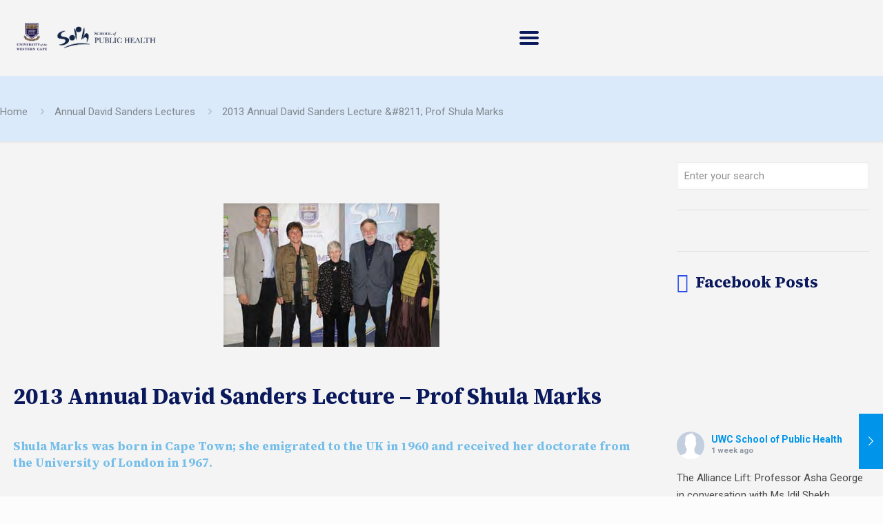

--- FILE ---
content_type: text/html; charset=UTF-8
request_url: https://soph.uwc.ac.za/annual-david-sanders-lectures/2013-annual-david-sanders-lecture-prof-shula-marks/
body_size: 41959
content:
<!DOCTYPE html>
<html lang="en-GB" class="no-js " itemscope itemtype="https://schema.org/Article" >

<head>

<meta charset="UTF-8" />
<meta name='robots' content='index, follow, max-image-preview:large, max-snippet:-1, max-video-preview:-1' />
<!-- Global site tag (gtag.js) - Google Analytics -->
<script async src="https://www.googletagmanager.com/gtag/js?id=G-E2HP9HBC0J"></script>
<script>
  window.dataLayer = window.dataLayer || [];
  function gtag(){dataLayer.push(arguments);}
  gtag('js', new Date());

  gtag('config', 'G-E2HP9HBC0J');
</script>

<!--Mailchimp -->
<script id="mcjs">!function(c,h,i,m,p){m=c.createElement(h),p=c.getElementsByTagName(h)[0],m.async=1,m.src=i,p.parentNode.insertBefore(m,p)}(document,"script","https://chimpstatic.com/mcjs-connected/js/users/8e4efe30862089a8f0f4270bb/4bac656a21a0631dd05328a75.js");</script><meta name="format-detection" content="telephone=no">
<meta name="viewport" content="width=device-width, initial-scale=1, maximum-scale=1" />
<link rel="shortcut icon" href="https://soph.uwc.ac.za/wp-content/uploads/2021/03/fav.png" type="image/x-icon" />
<meta name="theme-color" content="#ffffff" media="(prefers-color-scheme: light)">
<meta name="theme-color" content="#ffffff" media="(prefers-color-scheme: dark)">

	<!-- This site is optimized with the Yoast SEO plugin v26.8 - https://yoast.com/product/yoast-seo-wordpress/ -->
	<title>2013 Annual David Sanders Lecture - Prof Shula Marks - University of the Western Cape - School of Public Health</title>
	<meta name="description" content="Shula Marks was born in Cape Town; she emigrated to the UK in 1960 and received her doctorate from the University of London in 1967." />
	<link rel="canonical" href="https://soph.uwc.ac.za/annual-david-sanders-lectures/2013-annual-david-sanders-lecture-prof-shula-marks/" />
	<meta property="og:locale" content="en_GB" />
	<meta property="og:type" content="article" />
	<meta property="og:title" content="2013 Annual David Sanders Lecture - Prof Shula Marks - University of the Western Cape - School of Public Health" />
	<meta property="og:description" content="Shula Marks was born in Cape Town; she emigrated to the UK in 1960 and received her doctorate from the University of London in 1967." />
	<meta property="og:url" content="https://soph.uwc.ac.za/annual-david-sanders-lectures/2013-annual-david-sanders-lecture-prof-shula-marks/" />
	<meta property="og:site_name" content="University of the Western Cape - School of Public Health" />
	<meta property="article:publisher" content="https://www.facebook.com/UWCSOPH/" />
	<meta property="article:published_time" content="2013-06-01T12:30:46+00:00" />
	<meta property="article:modified_time" content="2021-06-02T06:12:58+00:00" />
	<meta property="og:image" content="https://soph.uwc.ac.za/wp-content/uploads/2021/06/2013dslecture.png" />
	<meta property="og:image:width" content="313" />
	<meta property="og:image:height" content="208" />
	<meta property="og:image:type" content="image/png" />
	<meta name="author" content="Nicholas Steer" />
	<meta name="twitter:card" content="summary_large_image" />
	<meta name="twitter:creator" content="@sophuwc" />
	<meta name="twitter:site" content="@sophuwc" />
	<meta name="twitter:label1" content="Written by" />
	<meta name="twitter:data1" content="Nicholas Steer" />
	<meta name="twitter:label2" content="Estimated reading time" />
	<meta name="twitter:data2" content="2 minutes" />
	<script type="application/ld+json" class="yoast-schema-graph">{"@context":"https://schema.org","@graph":[{"@type":"Article","@id":"https://soph.uwc.ac.za/annual-david-sanders-lectures/2013-annual-david-sanders-lecture-prof-shula-marks/#article","isPartOf":{"@id":"https://soph.uwc.ac.za/annual-david-sanders-lectures/2013-annual-david-sanders-lecture-prof-shula-marks/"},"author":{"name":"Nicholas Steer","@id":"https://soph.uwc.ac.za/#/schema/person/1b1762004816ed99312b1d551e7ac4d9"},"headline":"2013 Annual David Sanders Lecture &#8211; Prof Shula Marks","datePublished":"2013-06-01T12:30:46+00:00","dateModified":"2021-06-02T06:12:58+00:00","mainEntityOfPage":{"@id":"https://soph.uwc.ac.za/annual-david-sanders-lectures/2013-annual-david-sanders-lecture-prof-shula-marks/"},"wordCount":420,"publisher":{"@id":"https://soph.uwc.ac.za/#organization"},"image":{"@id":"https://soph.uwc.ac.za/annual-david-sanders-lectures/2013-annual-david-sanders-lecture-prof-shula-marks/#primaryimage"},"thumbnailUrl":"https://soph.uwc.ac.za/wp-content/uploads/2021/06/2013dslecture.png","articleSection":["Annual David Sanders Lectures","News"],"inLanguage":"en-GB"},{"@type":"WebPage","@id":"https://soph.uwc.ac.za/annual-david-sanders-lectures/2013-annual-david-sanders-lecture-prof-shula-marks/","url":"https://soph.uwc.ac.za/annual-david-sanders-lectures/2013-annual-david-sanders-lecture-prof-shula-marks/","name":"2013 Annual David Sanders Lecture - Prof Shula Marks - University of the Western Cape - School of Public Health","isPartOf":{"@id":"https://soph.uwc.ac.za/#website"},"primaryImageOfPage":{"@id":"https://soph.uwc.ac.za/annual-david-sanders-lectures/2013-annual-david-sanders-lecture-prof-shula-marks/#primaryimage"},"image":{"@id":"https://soph.uwc.ac.za/annual-david-sanders-lectures/2013-annual-david-sanders-lecture-prof-shula-marks/#primaryimage"},"thumbnailUrl":"https://soph.uwc.ac.za/wp-content/uploads/2021/06/2013dslecture.png","datePublished":"2013-06-01T12:30:46+00:00","dateModified":"2021-06-02T06:12:58+00:00","description":"Shula Marks was born in Cape Town; she emigrated to the UK in 1960 and received her doctorate from the University of London in 1967.","breadcrumb":{"@id":"https://soph.uwc.ac.za/annual-david-sanders-lectures/2013-annual-david-sanders-lecture-prof-shula-marks/#breadcrumb"},"inLanguage":"en-GB","potentialAction":[{"@type":"ReadAction","target":["https://soph.uwc.ac.za/annual-david-sanders-lectures/2013-annual-david-sanders-lecture-prof-shula-marks/"]}]},{"@type":"ImageObject","inLanguage":"en-GB","@id":"https://soph.uwc.ac.za/annual-david-sanders-lectures/2013-annual-david-sanders-lecture-prof-shula-marks/#primaryimage","url":"https://soph.uwc.ac.za/wp-content/uploads/2021/06/2013dslecture.png","contentUrl":"https://soph.uwc.ac.za/wp-content/uploads/2021/06/2013dslecture.png","width":313,"height":208},{"@type":"BreadcrumbList","@id":"https://soph.uwc.ac.za/annual-david-sanders-lectures/2013-annual-david-sanders-lecture-prof-shula-marks/#breadcrumb","itemListElement":[{"@type":"ListItem","position":1,"name":"Home","item":"https://soph.uwc.ac.za/"},{"@type":"ListItem","position":2,"name":"2013 Annual David Sanders Lecture &#8211; Prof Shula Marks"}]},{"@type":"WebSite","@id":"https://soph.uwc.ac.za/#website","url":"https://soph.uwc.ac.za/","name":"The School of Public Health - University of the Western Cape","description":"Developing policy-makers and implementers who are knowledgeable and skilled in the principles and practice of Public Health","publisher":{"@id":"https://soph.uwc.ac.za/#organization"},"potentialAction":[{"@type":"SearchAction","target":{"@type":"EntryPoint","urlTemplate":"https://soph.uwc.ac.za/?s={search_term_string}"},"query-input":{"@type":"PropertyValueSpecification","valueRequired":true,"valueName":"search_term_string"}}],"inLanguage":"en-GB"},{"@type":"Organization","@id":"https://soph.uwc.ac.za/#organization","name":"The School of Public Health - University of the Western Cape","alternateName":"SOPH","url":"https://soph.uwc.ac.za/","logo":{"@type":"ImageObject","inLanguage":"en-GB","@id":"https://soph.uwc.ac.za/#/schema/logo/image/","url":"https://soph.uwc.ac.za/wp-content/uploads/2021/03/fav.png","contentUrl":"https://soph.uwc.ac.za/wp-content/uploads/2021/03/fav.png","width":200,"height":200,"caption":"The School of Public Health - University of the Western Cape"},"image":{"@id":"https://soph.uwc.ac.za/#/schema/logo/image/"},"sameAs":["https://www.facebook.com/UWCSOPH/","https://x.com/sophuwc","https://www.youtube.com/channel/UC4N6GyR3Z96uLxXoy_4s7Pw","https://www.linkedin.com/groups/12820249/","https://www.researchgate.net/institution/University_of_the_Western_Cape/department/School_of_Public_Health"]},{"@type":"Person","@id":"https://soph.uwc.ac.za/#/schema/person/1b1762004816ed99312b1d551e7ac4d9","name":"Nicholas Steer","url":"https://soph.uwc.ac.za/author/nicholas/"}]}</script>
	<!-- / Yoast SEO plugin. -->


<link rel='dns-prefetch' href='//maxcdn.bootstrapcdn.com' />
<link rel='dns-prefetch' href='//fonts.googleapis.com' />
<link rel='dns-prefetch' href='//www.googletagmanager.com' />
<link rel="alternate" type="application/rss+xml" title="University of the Western Cape - School of Public Health &raquo; Feed" href="https://soph.uwc.ac.za/feed/" />
<link rel="alternate" type="application/rss+xml" title="University of the Western Cape - School of Public Health &raquo; Comments Feed" href="https://soph.uwc.ac.za/comments/feed/" />
<style id='wp-img-auto-sizes-contain-inline-css' type='text/css'>
img:is([sizes=auto i],[sizes^="auto," i]){contain-intrinsic-size:3000px 1500px}
/*# sourceURL=wp-img-auto-sizes-contain-inline-css */
</style>
<link rel='stylesheet' id='sbi_styles-css' href='https://soph.uwc.ac.za/wp-content/plugins/instagram-feed/css/sbi-styles.min.css?ver=6.10.0' type='text/css' media='all' />
<link rel='stylesheet' id='embedpress-css-css' href='https://soph.uwc.ac.za/wp-content/plugins/embedpress/assets/css/embedpress.css?ver=1768479621' type='text/css' media='all' />
<link rel='stylesheet' id='embedpress-blocks-style-css' href='https://soph.uwc.ac.za/wp-content/plugins/embedpress/assets/css/blocks.build.css?ver=1768479621' type='text/css' media='all' />
<link rel='stylesheet' id='embedpress-lazy-load-css-css' href='https://soph.uwc.ac.za/wp-content/plugins/embedpress/assets/css/lazy-load.css?ver=1768479621' type='text/css' media='all' />
<style id='wp-emoji-styles-inline-css' type='text/css'>

	img.wp-smiley, img.emoji {
		display: inline !important;
		border: none !important;
		box-shadow: none !important;
		height: 1em !important;
		width: 1em !important;
		margin: 0 0.07em !important;
		vertical-align: -0.1em !important;
		background: none !important;
		padding: 0 !important;
	}
/*# sourceURL=wp-emoji-styles-inline-css */
</style>
<style id='wp-block-library-inline-css' type='text/css'>
:root{--wp-block-synced-color:#7a00df;--wp-block-synced-color--rgb:122,0,223;--wp-bound-block-color:var(--wp-block-synced-color);--wp-editor-canvas-background:#ddd;--wp-admin-theme-color:#007cba;--wp-admin-theme-color--rgb:0,124,186;--wp-admin-theme-color-darker-10:#006ba1;--wp-admin-theme-color-darker-10--rgb:0,107,160.5;--wp-admin-theme-color-darker-20:#005a87;--wp-admin-theme-color-darker-20--rgb:0,90,135;--wp-admin-border-width-focus:2px}@media (min-resolution:192dpi){:root{--wp-admin-border-width-focus:1.5px}}.wp-element-button{cursor:pointer}:root .has-very-light-gray-background-color{background-color:#eee}:root .has-very-dark-gray-background-color{background-color:#313131}:root .has-very-light-gray-color{color:#eee}:root .has-very-dark-gray-color{color:#313131}:root .has-vivid-green-cyan-to-vivid-cyan-blue-gradient-background{background:linear-gradient(135deg,#00d084,#0693e3)}:root .has-purple-crush-gradient-background{background:linear-gradient(135deg,#34e2e4,#4721fb 50%,#ab1dfe)}:root .has-hazy-dawn-gradient-background{background:linear-gradient(135deg,#faaca8,#dad0ec)}:root .has-subdued-olive-gradient-background{background:linear-gradient(135deg,#fafae1,#67a671)}:root .has-atomic-cream-gradient-background{background:linear-gradient(135deg,#fdd79a,#004a59)}:root .has-nightshade-gradient-background{background:linear-gradient(135deg,#330968,#31cdcf)}:root .has-midnight-gradient-background{background:linear-gradient(135deg,#020381,#2874fc)}:root{--wp--preset--font-size--normal:16px;--wp--preset--font-size--huge:42px}.has-regular-font-size{font-size:1em}.has-larger-font-size{font-size:2.625em}.has-normal-font-size{font-size:var(--wp--preset--font-size--normal)}.has-huge-font-size{font-size:var(--wp--preset--font-size--huge)}.has-text-align-center{text-align:center}.has-text-align-left{text-align:left}.has-text-align-right{text-align:right}.has-fit-text{white-space:nowrap!important}#end-resizable-editor-section{display:none}.aligncenter{clear:both}.items-justified-left{justify-content:flex-start}.items-justified-center{justify-content:center}.items-justified-right{justify-content:flex-end}.items-justified-space-between{justify-content:space-between}.screen-reader-text{border:0;clip-path:inset(50%);height:1px;margin:-1px;overflow:hidden;padding:0;position:absolute;width:1px;word-wrap:normal!important}.screen-reader-text:focus{background-color:#ddd;clip-path:none;color:#444;display:block;font-size:1em;height:auto;left:5px;line-height:normal;padding:15px 23px 14px;text-decoration:none;top:5px;width:auto;z-index:100000}html :where(.has-border-color){border-style:solid}html :where([style*=border-top-color]){border-top-style:solid}html :where([style*=border-right-color]){border-right-style:solid}html :where([style*=border-bottom-color]){border-bottom-style:solid}html :where([style*=border-left-color]){border-left-style:solid}html :where([style*=border-width]){border-style:solid}html :where([style*=border-top-width]){border-top-style:solid}html :where([style*=border-right-width]){border-right-style:solid}html :where([style*=border-bottom-width]){border-bottom-style:solid}html :where([style*=border-left-width]){border-left-style:solid}html :where(img[class*=wp-image-]){height:auto;max-width:100%}:where(figure){margin:0 0 1em}html :where(.is-position-sticky){--wp-admin--admin-bar--position-offset:var(--wp-admin--admin-bar--height,0px)}@media screen and (max-width:600px){html :where(.is-position-sticky){--wp-admin--admin-bar--position-offset:0px}}

/*# sourceURL=wp-block-library-inline-css */
</style><style id='wp-block-image-inline-css' type='text/css'>
.wp-block-image>a,.wp-block-image>figure>a{display:inline-block}.wp-block-image img{box-sizing:border-box;height:auto;max-width:100%;vertical-align:bottom}@media not (prefers-reduced-motion){.wp-block-image img.hide{visibility:hidden}.wp-block-image img.show{animation:show-content-image .4s}}.wp-block-image[style*=border-radius] img,.wp-block-image[style*=border-radius]>a{border-radius:inherit}.wp-block-image.has-custom-border img{box-sizing:border-box}.wp-block-image.aligncenter{text-align:center}.wp-block-image.alignfull>a,.wp-block-image.alignwide>a{width:100%}.wp-block-image.alignfull img,.wp-block-image.alignwide img{height:auto;width:100%}.wp-block-image .aligncenter,.wp-block-image .alignleft,.wp-block-image .alignright,.wp-block-image.aligncenter,.wp-block-image.alignleft,.wp-block-image.alignright{display:table}.wp-block-image .aligncenter>figcaption,.wp-block-image .alignleft>figcaption,.wp-block-image .alignright>figcaption,.wp-block-image.aligncenter>figcaption,.wp-block-image.alignleft>figcaption,.wp-block-image.alignright>figcaption{caption-side:bottom;display:table-caption}.wp-block-image .alignleft{float:left;margin:.5em 1em .5em 0}.wp-block-image .alignright{float:right;margin:.5em 0 .5em 1em}.wp-block-image .aligncenter{margin-left:auto;margin-right:auto}.wp-block-image :where(figcaption){margin-bottom:1em;margin-top:.5em}.wp-block-image.is-style-circle-mask img{border-radius:9999px}@supports ((-webkit-mask-image:none) or (mask-image:none)) or (-webkit-mask-image:none){.wp-block-image.is-style-circle-mask img{border-radius:0;-webkit-mask-image:url('data:image/svg+xml;utf8,<svg viewBox="0 0 100 100" xmlns="http://www.w3.org/2000/svg"><circle cx="50" cy="50" r="50"/></svg>');mask-image:url('data:image/svg+xml;utf8,<svg viewBox="0 0 100 100" xmlns="http://www.w3.org/2000/svg"><circle cx="50" cy="50" r="50"/></svg>');mask-mode:alpha;-webkit-mask-position:center;mask-position:center;-webkit-mask-repeat:no-repeat;mask-repeat:no-repeat;-webkit-mask-size:contain;mask-size:contain}}:root :where(.wp-block-image.is-style-rounded img,.wp-block-image .is-style-rounded img){border-radius:9999px}.wp-block-image figure{margin:0}.wp-lightbox-container{display:flex;flex-direction:column;position:relative}.wp-lightbox-container img{cursor:zoom-in}.wp-lightbox-container img:hover+button{opacity:1}.wp-lightbox-container button{align-items:center;backdrop-filter:blur(16px) saturate(180%);background-color:#5a5a5a40;border:none;border-radius:4px;cursor:zoom-in;display:flex;height:20px;justify-content:center;opacity:0;padding:0;position:absolute;right:16px;text-align:center;top:16px;width:20px;z-index:100}@media not (prefers-reduced-motion){.wp-lightbox-container button{transition:opacity .2s ease}}.wp-lightbox-container button:focus-visible{outline:3px auto #5a5a5a40;outline:3px auto -webkit-focus-ring-color;outline-offset:3px}.wp-lightbox-container button:hover{cursor:pointer;opacity:1}.wp-lightbox-container button:focus{opacity:1}.wp-lightbox-container button:focus,.wp-lightbox-container button:hover,.wp-lightbox-container button:not(:hover):not(:active):not(.has-background){background-color:#5a5a5a40;border:none}.wp-lightbox-overlay{box-sizing:border-box;cursor:zoom-out;height:100vh;left:0;overflow:hidden;position:fixed;top:0;visibility:hidden;width:100%;z-index:100000}.wp-lightbox-overlay .close-button{align-items:center;cursor:pointer;display:flex;justify-content:center;min-height:40px;min-width:40px;padding:0;position:absolute;right:calc(env(safe-area-inset-right) + 16px);top:calc(env(safe-area-inset-top) + 16px);z-index:5000000}.wp-lightbox-overlay .close-button:focus,.wp-lightbox-overlay .close-button:hover,.wp-lightbox-overlay .close-button:not(:hover):not(:active):not(.has-background){background:none;border:none}.wp-lightbox-overlay .lightbox-image-container{height:var(--wp--lightbox-container-height);left:50%;overflow:hidden;position:absolute;top:50%;transform:translate(-50%,-50%);transform-origin:top left;width:var(--wp--lightbox-container-width);z-index:9999999999}.wp-lightbox-overlay .wp-block-image{align-items:center;box-sizing:border-box;display:flex;height:100%;justify-content:center;margin:0;position:relative;transform-origin:0 0;width:100%;z-index:3000000}.wp-lightbox-overlay .wp-block-image img{height:var(--wp--lightbox-image-height);min-height:var(--wp--lightbox-image-height);min-width:var(--wp--lightbox-image-width);width:var(--wp--lightbox-image-width)}.wp-lightbox-overlay .wp-block-image figcaption{display:none}.wp-lightbox-overlay button{background:none;border:none}.wp-lightbox-overlay .scrim{background-color:#fff;height:100%;opacity:.9;position:absolute;width:100%;z-index:2000000}.wp-lightbox-overlay.active{visibility:visible}@media not (prefers-reduced-motion){.wp-lightbox-overlay.active{animation:turn-on-visibility .25s both}.wp-lightbox-overlay.active img{animation:turn-on-visibility .35s both}.wp-lightbox-overlay.show-closing-animation:not(.active){animation:turn-off-visibility .35s both}.wp-lightbox-overlay.show-closing-animation:not(.active) img{animation:turn-off-visibility .25s both}.wp-lightbox-overlay.zoom.active{animation:none;opacity:1;visibility:visible}.wp-lightbox-overlay.zoom.active .lightbox-image-container{animation:lightbox-zoom-in .4s}.wp-lightbox-overlay.zoom.active .lightbox-image-container img{animation:none}.wp-lightbox-overlay.zoom.active .scrim{animation:turn-on-visibility .4s forwards}.wp-lightbox-overlay.zoom.show-closing-animation:not(.active){animation:none}.wp-lightbox-overlay.zoom.show-closing-animation:not(.active) .lightbox-image-container{animation:lightbox-zoom-out .4s}.wp-lightbox-overlay.zoom.show-closing-animation:not(.active) .lightbox-image-container img{animation:none}.wp-lightbox-overlay.zoom.show-closing-animation:not(.active) .scrim{animation:turn-off-visibility .4s forwards}}@keyframes show-content-image{0%{visibility:hidden}99%{visibility:hidden}to{visibility:visible}}@keyframes turn-on-visibility{0%{opacity:0}to{opacity:1}}@keyframes turn-off-visibility{0%{opacity:1;visibility:visible}99%{opacity:0;visibility:visible}to{opacity:0;visibility:hidden}}@keyframes lightbox-zoom-in{0%{transform:translate(calc((-100vw + var(--wp--lightbox-scrollbar-width))/2 + var(--wp--lightbox-initial-left-position)),calc(-50vh + var(--wp--lightbox-initial-top-position))) scale(var(--wp--lightbox-scale))}to{transform:translate(-50%,-50%) scale(1)}}@keyframes lightbox-zoom-out{0%{transform:translate(-50%,-50%) scale(1);visibility:visible}99%{visibility:visible}to{transform:translate(calc((-100vw + var(--wp--lightbox-scrollbar-width))/2 + var(--wp--lightbox-initial-left-position)),calc(-50vh + var(--wp--lightbox-initial-top-position))) scale(var(--wp--lightbox-scale));visibility:hidden}}
/*# sourceURL=https://soph.uwc.ac.za/wp-includes/blocks/image/style.min.css */
</style>
<style id='wp-block-latest-posts-inline-css' type='text/css'>
.wp-block-latest-posts{box-sizing:border-box}.wp-block-latest-posts.alignleft{margin-right:2em}.wp-block-latest-posts.alignright{margin-left:2em}.wp-block-latest-posts.wp-block-latest-posts__list{list-style:none}.wp-block-latest-posts.wp-block-latest-posts__list li{clear:both;overflow-wrap:break-word}.wp-block-latest-posts.is-grid{display:flex;flex-wrap:wrap}.wp-block-latest-posts.is-grid li{margin:0 1.25em 1.25em 0;width:100%}@media (min-width:600px){.wp-block-latest-posts.columns-2 li{width:calc(50% - .625em)}.wp-block-latest-posts.columns-2 li:nth-child(2n){margin-right:0}.wp-block-latest-posts.columns-3 li{width:calc(33.33333% - .83333em)}.wp-block-latest-posts.columns-3 li:nth-child(3n){margin-right:0}.wp-block-latest-posts.columns-4 li{width:calc(25% - .9375em)}.wp-block-latest-posts.columns-4 li:nth-child(4n){margin-right:0}.wp-block-latest-posts.columns-5 li{width:calc(20% - 1em)}.wp-block-latest-posts.columns-5 li:nth-child(5n){margin-right:0}.wp-block-latest-posts.columns-6 li{width:calc(16.66667% - 1.04167em)}.wp-block-latest-posts.columns-6 li:nth-child(6n){margin-right:0}}:root :where(.wp-block-latest-posts.is-grid){padding:0}:root :where(.wp-block-latest-posts.wp-block-latest-posts__list){padding-left:0}.wp-block-latest-posts__post-author,.wp-block-latest-posts__post-date{display:block;font-size:.8125em}.wp-block-latest-posts__post-excerpt,.wp-block-latest-posts__post-full-content{margin-bottom:1em;margin-top:.5em}.wp-block-latest-posts__featured-image a{display:inline-block}.wp-block-latest-posts__featured-image img{height:auto;max-width:100%;width:auto}.wp-block-latest-posts__featured-image.alignleft{float:left;margin-right:1em}.wp-block-latest-posts__featured-image.alignright{float:right;margin-left:1em}.wp-block-latest-posts__featured-image.aligncenter{margin-bottom:1em;text-align:center}
/*# sourceURL=https://soph.uwc.ac.za/wp-includes/blocks/latest-posts/style.min.css */
</style>
<style id='wp-block-paragraph-inline-css' type='text/css'>
.is-small-text{font-size:.875em}.is-regular-text{font-size:1em}.is-large-text{font-size:2.25em}.is-larger-text{font-size:3em}.has-drop-cap:not(:focus):first-letter{float:left;font-size:8.4em;font-style:normal;font-weight:100;line-height:.68;margin:.05em .1em 0 0;text-transform:uppercase}body.rtl .has-drop-cap:not(:focus):first-letter{float:none;margin-left:.1em}p.has-drop-cap.has-background{overflow:hidden}:root :where(p.has-background){padding:1.25em 2.375em}:where(p.has-text-color:not(.has-link-color)) a{color:inherit}p.has-text-align-left[style*="writing-mode:vertical-lr"],p.has-text-align-right[style*="writing-mode:vertical-rl"]{rotate:180deg}
/*# sourceURL=https://soph.uwc.ac.za/wp-includes/blocks/paragraph/style.min.css */
</style>
<style id='global-styles-inline-css' type='text/css'>
:root{--wp--preset--aspect-ratio--square: 1;--wp--preset--aspect-ratio--4-3: 4/3;--wp--preset--aspect-ratio--3-4: 3/4;--wp--preset--aspect-ratio--3-2: 3/2;--wp--preset--aspect-ratio--2-3: 2/3;--wp--preset--aspect-ratio--16-9: 16/9;--wp--preset--aspect-ratio--9-16: 9/16;--wp--preset--color--black: #000000;--wp--preset--color--cyan-bluish-gray: #abb8c3;--wp--preset--color--white: #ffffff;--wp--preset--color--pale-pink: #f78da7;--wp--preset--color--vivid-red: #cf2e2e;--wp--preset--color--luminous-vivid-orange: #ff6900;--wp--preset--color--luminous-vivid-amber: #fcb900;--wp--preset--color--light-green-cyan: #7bdcb5;--wp--preset--color--vivid-green-cyan: #00d084;--wp--preset--color--pale-cyan-blue: #8ed1fc;--wp--preset--color--vivid-cyan-blue: #0693e3;--wp--preset--color--vivid-purple: #9b51e0;--wp--preset--gradient--vivid-cyan-blue-to-vivid-purple: linear-gradient(135deg,rgb(6,147,227) 0%,rgb(155,81,224) 100%);--wp--preset--gradient--light-green-cyan-to-vivid-green-cyan: linear-gradient(135deg,rgb(122,220,180) 0%,rgb(0,208,130) 100%);--wp--preset--gradient--luminous-vivid-amber-to-luminous-vivid-orange: linear-gradient(135deg,rgb(252,185,0) 0%,rgb(255,105,0) 100%);--wp--preset--gradient--luminous-vivid-orange-to-vivid-red: linear-gradient(135deg,rgb(255,105,0) 0%,rgb(207,46,46) 100%);--wp--preset--gradient--very-light-gray-to-cyan-bluish-gray: linear-gradient(135deg,rgb(238,238,238) 0%,rgb(169,184,195) 100%);--wp--preset--gradient--cool-to-warm-spectrum: linear-gradient(135deg,rgb(74,234,220) 0%,rgb(151,120,209) 20%,rgb(207,42,186) 40%,rgb(238,44,130) 60%,rgb(251,105,98) 80%,rgb(254,248,76) 100%);--wp--preset--gradient--blush-light-purple: linear-gradient(135deg,rgb(255,206,236) 0%,rgb(152,150,240) 100%);--wp--preset--gradient--blush-bordeaux: linear-gradient(135deg,rgb(254,205,165) 0%,rgb(254,45,45) 50%,rgb(107,0,62) 100%);--wp--preset--gradient--luminous-dusk: linear-gradient(135deg,rgb(255,203,112) 0%,rgb(199,81,192) 50%,rgb(65,88,208) 100%);--wp--preset--gradient--pale-ocean: linear-gradient(135deg,rgb(255,245,203) 0%,rgb(182,227,212) 50%,rgb(51,167,181) 100%);--wp--preset--gradient--electric-grass: linear-gradient(135deg,rgb(202,248,128) 0%,rgb(113,206,126) 100%);--wp--preset--gradient--midnight: linear-gradient(135deg,rgb(2,3,129) 0%,rgb(40,116,252) 100%);--wp--preset--font-size--small: 13px;--wp--preset--font-size--medium: 20px;--wp--preset--font-size--large: 36px;--wp--preset--font-size--x-large: 42px;--wp--preset--spacing--20: 0.44rem;--wp--preset--spacing--30: 0.67rem;--wp--preset--spacing--40: 1rem;--wp--preset--spacing--50: 1.5rem;--wp--preset--spacing--60: 2.25rem;--wp--preset--spacing--70: 3.38rem;--wp--preset--spacing--80: 5.06rem;--wp--preset--shadow--natural: 6px 6px 9px rgba(0, 0, 0, 0.2);--wp--preset--shadow--deep: 12px 12px 50px rgba(0, 0, 0, 0.4);--wp--preset--shadow--sharp: 6px 6px 0px rgba(0, 0, 0, 0.2);--wp--preset--shadow--outlined: 6px 6px 0px -3px rgb(255, 255, 255), 6px 6px rgb(0, 0, 0);--wp--preset--shadow--crisp: 6px 6px 0px rgb(0, 0, 0);}:where(.is-layout-flex){gap: 0.5em;}:where(.is-layout-grid){gap: 0.5em;}body .is-layout-flex{display: flex;}.is-layout-flex{flex-wrap: wrap;align-items: center;}.is-layout-flex > :is(*, div){margin: 0;}body .is-layout-grid{display: grid;}.is-layout-grid > :is(*, div){margin: 0;}:where(.wp-block-columns.is-layout-flex){gap: 2em;}:where(.wp-block-columns.is-layout-grid){gap: 2em;}:where(.wp-block-post-template.is-layout-flex){gap: 1.25em;}:where(.wp-block-post-template.is-layout-grid){gap: 1.25em;}.has-black-color{color: var(--wp--preset--color--black) !important;}.has-cyan-bluish-gray-color{color: var(--wp--preset--color--cyan-bluish-gray) !important;}.has-white-color{color: var(--wp--preset--color--white) !important;}.has-pale-pink-color{color: var(--wp--preset--color--pale-pink) !important;}.has-vivid-red-color{color: var(--wp--preset--color--vivid-red) !important;}.has-luminous-vivid-orange-color{color: var(--wp--preset--color--luminous-vivid-orange) !important;}.has-luminous-vivid-amber-color{color: var(--wp--preset--color--luminous-vivid-amber) !important;}.has-light-green-cyan-color{color: var(--wp--preset--color--light-green-cyan) !important;}.has-vivid-green-cyan-color{color: var(--wp--preset--color--vivid-green-cyan) !important;}.has-pale-cyan-blue-color{color: var(--wp--preset--color--pale-cyan-blue) !important;}.has-vivid-cyan-blue-color{color: var(--wp--preset--color--vivid-cyan-blue) !important;}.has-vivid-purple-color{color: var(--wp--preset--color--vivid-purple) !important;}.has-black-background-color{background-color: var(--wp--preset--color--black) !important;}.has-cyan-bluish-gray-background-color{background-color: var(--wp--preset--color--cyan-bluish-gray) !important;}.has-white-background-color{background-color: var(--wp--preset--color--white) !important;}.has-pale-pink-background-color{background-color: var(--wp--preset--color--pale-pink) !important;}.has-vivid-red-background-color{background-color: var(--wp--preset--color--vivid-red) !important;}.has-luminous-vivid-orange-background-color{background-color: var(--wp--preset--color--luminous-vivid-orange) !important;}.has-luminous-vivid-amber-background-color{background-color: var(--wp--preset--color--luminous-vivid-amber) !important;}.has-light-green-cyan-background-color{background-color: var(--wp--preset--color--light-green-cyan) !important;}.has-vivid-green-cyan-background-color{background-color: var(--wp--preset--color--vivid-green-cyan) !important;}.has-pale-cyan-blue-background-color{background-color: var(--wp--preset--color--pale-cyan-blue) !important;}.has-vivid-cyan-blue-background-color{background-color: var(--wp--preset--color--vivid-cyan-blue) !important;}.has-vivid-purple-background-color{background-color: var(--wp--preset--color--vivid-purple) !important;}.has-black-border-color{border-color: var(--wp--preset--color--black) !important;}.has-cyan-bluish-gray-border-color{border-color: var(--wp--preset--color--cyan-bluish-gray) !important;}.has-white-border-color{border-color: var(--wp--preset--color--white) !important;}.has-pale-pink-border-color{border-color: var(--wp--preset--color--pale-pink) !important;}.has-vivid-red-border-color{border-color: var(--wp--preset--color--vivid-red) !important;}.has-luminous-vivid-orange-border-color{border-color: var(--wp--preset--color--luminous-vivid-orange) !important;}.has-luminous-vivid-amber-border-color{border-color: var(--wp--preset--color--luminous-vivid-amber) !important;}.has-light-green-cyan-border-color{border-color: var(--wp--preset--color--light-green-cyan) !important;}.has-vivid-green-cyan-border-color{border-color: var(--wp--preset--color--vivid-green-cyan) !important;}.has-pale-cyan-blue-border-color{border-color: var(--wp--preset--color--pale-cyan-blue) !important;}.has-vivid-cyan-blue-border-color{border-color: var(--wp--preset--color--vivid-cyan-blue) !important;}.has-vivid-purple-border-color{border-color: var(--wp--preset--color--vivid-purple) !important;}.has-vivid-cyan-blue-to-vivid-purple-gradient-background{background: var(--wp--preset--gradient--vivid-cyan-blue-to-vivid-purple) !important;}.has-light-green-cyan-to-vivid-green-cyan-gradient-background{background: var(--wp--preset--gradient--light-green-cyan-to-vivid-green-cyan) !important;}.has-luminous-vivid-amber-to-luminous-vivid-orange-gradient-background{background: var(--wp--preset--gradient--luminous-vivid-amber-to-luminous-vivid-orange) !important;}.has-luminous-vivid-orange-to-vivid-red-gradient-background{background: var(--wp--preset--gradient--luminous-vivid-orange-to-vivid-red) !important;}.has-very-light-gray-to-cyan-bluish-gray-gradient-background{background: var(--wp--preset--gradient--very-light-gray-to-cyan-bluish-gray) !important;}.has-cool-to-warm-spectrum-gradient-background{background: var(--wp--preset--gradient--cool-to-warm-spectrum) !important;}.has-blush-light-purple-gradient-background{background: var(--wp--preset--gradient--blush-light-purple) !important;}.has-blush-bordeaux-gradient-background{background: var(--wp--preset--gradient--blush-bordeaux) !important;}.has-luminous-dusk-gradient-background{background: var(--wp--preset--gradient--luminous-dusk) !important;}.has-pale-ocean-gradient-background{background: var(--wp--preset--gradient--pale-ocean) !important;}.has-electric-grass-gradient-background{background: var(--wp--preset--gradient--electric-grass) !important;}.has-midnight-gradient-background{background: var(--wp--preset--gradient--midnight) !important;}.has-small-font-size{font-size: var(--wp--preset--font-size--small) !important;}.has-medium-font-size{font-size: var(--wp--preset--font-size--medium) !important;}.has-large-font-size{font-size: var(--wp--preset--font-size--large) !important;}.has-x-large-font-size{font-size: var(--wp--preset--font-size--x-large) !important;}
/*# sourceURL=global-styles-inline-css */
</style>

<style id='classic-theme-styles-inline-css' type='text/css'>
/*! This file is auto-generated */
.wp-block-button__link{color:#fff;background-color:#32373c;border-radius:9999px;box-shadow:none;text-decoration:none;padding:calc(.667em + 2px) calc(1.333em + 2px);font-size:1.125em}.wp-block-file__button{background:#32373c;color:#fff;text-decoration:none}
/*# sourceURL=/wp-includes/css/classic-themes.min.css */
</style>
<link rel='stylesheet' id='contact-form-7-css' href='https://soph.uwc.ac.za/wp-content/plugins/contact-form-7/includes/css/styles.css?ver=6.1.4' type='text/css' media='all' />
<link rel='stylesheet' id='ctf_styles-css' href='https://soph.uwc.ac.za/wp-content/plugins/custom-twitter-feeds/css/ctf-styles.min.css?ver=2.3.1' type='text/css' media='all' />
<link rel='stylesheet' id='sr7css-css' href='//soph.uwc.ac.za/wp-content/plugins/revslider/public/css/sr7.css?ver=6.7.38' type='text/css' media='all' />
<link rel='stylesheet' id='searchandfilter-css' href='https://soph.uwc.ac.za/wp-content/plugins/search-filter/style.css?ver=1' type='text/css' media='all' />
<link rel='stylesheet' id='cff-css' href='https://soph.uwc.ac.za/wp-content/plugins/custom-facebook-feed/assets/css/cff-style.min.css?ver=4.3.4' type='text/css' media='all' />
<link rel='stylesheet' id='sb-font-awesome-css' href='https://maxcdn.bootstrapcdn.com/font-awesome/4.7.0/css/font-awesome.min.css?ver=6.9' type='text/css' media='all' />
<link rel='stylesheet' id='url-shortify-css' href='https://soph.uwc.ac.za/wp-content/plugins/url-shortify/lite/dist/styles/url-shortify.css?ver=1.11.4' type='text/css' media='all' />
<link rel='stylesheet' id='mfn-be-css' href='https://soph.uwc.ac.za/wp-content/themes/betheme/css/be.css?ver=28.2.1' type='text/css' media='all' />
<link rel='stylesheet' id='mfn-animations-css' href='https://soph.uwc.ac.za/wp-content/themes/betheme/assets/animations/animations.min.css?ver=28.2.1' type='text/css' media='all' />
<link rel='stylesheet' id='mfn-font-awesome-css' href='https://soph.uwc.ac.za/wp-content/themes/betheme/fonts/fontawesome/fontawesome.css?ver=28.2.1' type='text/css' media='all' />
<link rel='stylesheet' id='mfn-responsive-css' href='https://soph.uwc.ac.za/wp-content/themes/betheme/css/responsive.css?ver=28.2.1' type='text/css' media='all' />
<link rel='stylesheet' id='mfn-fonts-css' href='https://fonts.googleapis.com/css?family=Roboto%3A1%2C300%2C400%2C400italic%2C500%2C700%2C700italic%7CPoppins%3A1%2C300%2C400%2C400italic%2C500%2C700%2C700italic%7CSource+Serif+4%3A1%2C300%2C400%2C400italic%2C500%2C700%2C700italic&#038;display=swap&#038;ver=6.9' type='text/css' media='all' />
<link rel='stylesheet' id='js_composer_front-css' href='https://soph.uwc.ac.za/wp-content/plugins/js_composer/assets/css/js_composer.min.css?ver=8.7.2' type='text/css' media='all' />
<link rel='stylesheet' id='__EPYT__style-css' href='https://soph.uwc.ac.za/wp-content/plugins/youtube-embed-plus/styles/ytprefs.min.css?ver=14.2.4' type='text/css' media='all' />
<style id='__EPYT__style-inline-css' type='text/css'>

                .epyt-gallery-thumb {
                        width: 33.333%;
                }
                
                         @media (min-width:0px) and (max-width: 767px) {
                            .epyt-gallery-rowbreak {
                                display: none;
                            }
                            .epyt-gallery-allthumbs[class*="epyt-cols"] .epyt-gallery-thumb {
                                width: 100% !important;
                            }
                          }
/*# sourceURL=__EPYT__style-inline-css */
</style>
<style id='mfn-dynamic-inline-css' type='text/css'>
html{background-color:#FCFCFC}#Wrapper,#Content,.mfn-popup .mfn-popup-content,.mfn-off-canvas-sidebar .mfn-off-canvas-content-wrapper,.mfn-cart-holder,.mfn-header-login,#Top_bar .search_wrapper,#Top_bar .top_bar_right .mfn-live-search-box,.column_livesearch .mfn-live-search-wrapper,.column_livesearch .mfn-live-search-box{background-color:#f4f4f4}.layout-boxed.mfn-bebuilder-header.mfn-ui #Wrapper .mfn-only-sample-content{background-color:#f4f4f4}body:not(.template-slider) #Header{min-height:100px}body.header-below:not(.template-slider) #Header{padding-top:100px}#Footer .widgets_wrapper{padding:0px}.has-search-overlay.search-overlay-opened #search-overlay{background-color:rgba(0,0,0,0.6)}.elementor-page.elementor-default #Content .the_content .section_wrapper{max-width:100%}.elementor-page.elementor-default #Content .section.the_content{width:100%}.elementor-page.elementor-default #Content .section_wrapper .the_content_wrapper{margin-left:0;margin-right:0;width:100%}body,span.date_label,.timeline_items li h3 span,input[type="date"],input[type="text"],input[type="password"],input[type="tel"],input[type="email"],input[type="url"],textarea,select,.offer_li .title h3,.mfn-menu-item-megamenu{font-family:"Roboto",-apple-system,BlinkMacSystemFont,"Segoe UI",Roboto,Oxygen-Sans,Ubuntu,Cantarell,"Helvetica Neue",sans-serif}.lead,.big{font-family:"Poppins",-apple-system,BlinkMacSystemFont,"Segoe UI",Roboto,Oxygen-Sans,Ubuntu,Cantarell,"Helvetica Neue",sans-serif}#menu > ul > li > a,#overlay-menu ul li a{font-family:"Roboto",-apple-system,BlinkMacSystemFont,"Segoe UI",Roboto,Oxygen-Sans,Ubuntu,Cantarell,"Helvetica Neue",sans-serif}#Subheader .title{font-family:"Source Serif 4",-apple-system,BlinkMacSystemFont,"Segoe UI",Roboto,Oxygen-Sans,Ubuntu,Cantarell,"Helvetica Neue",sans-serif}h1,h2,h3,h4,.text-logo #logo{font-family:"Source Serif 4",-apple-system,BlinkMacSystemFont,"Segoe UI",Roboto,Oxygen-Sans,Ubuntu,Cantarell,"Helvetica Neue",sans-serif}h5,h6{font-family:"Source Serif 4",-apple-system,BlinkMacSystemFont,"Segoe UI",Roboto,Oxygen-Sans,Ubuntu,Cantarell,"Helvetica Neue",sans-serif}blockquote{font-family:"Roboto",-apple-system,BlinkMacSystemFont,"Segoe UI",Roboto,Oxygen-Sans,Ubuntu,Cantarell,"Helvetica Neue",sans-serif}.chart_box .chart .num,.counter .desc_wrapper .number-wrapper,.how_it_works .image .number,.pricing-box .plan-header .price,.quick_fact .number-wrapper,.woocommerce .product div.entry-summary .price{font-family:"Roboto",-apple-system,BlinkMacSystemFont,"Segoe UI",Roboto,Oxygen-Sans,Ubuntu,Cantarell,"Helvetica Neue",sans-serif}body,.mfn-menu-item-megamenu{font-size:15px;line-height:25px;font-weight:400;letter-spacing:0px}.lead,.big{font-size:15px;line-height:25px;font-weight:400;letter-spacing:0px}#menu > ul > li > a,#overlay-menu ul li a{font-size:13px;font-weight:400;letter-spacing:0px}#overlay-menu ul li a{line-height:19.5px}#Subheader .title{font-size:30px;line-height:35px;font-weight:400;letter-spacing:1px;font-style:italic}h1,.text-logo #logo{font-size:42px;line-height:69px;font-weight:700;letter-spacing:0px}h2{font-size:32px;line-height:49px;font-weight:700;letter-spacing:0px}h3,.woocommerce ul.products li.product h3,.woocommerce #customer_login h2{font-size:23px;line-height:34px;font-weight:700;letter-spacing:0px}h4,.woocommerce .woocommerce-order-details__title,.woocommerce .wc-bacs-bank-details-heading,.woocommerce .woocommerce-customer-details h2{font-size:19px;line-height:28px;font-weight:500;letter-spacing:0px}h5{font-size:17px;line-height:24px;font-weight:700;letter-spacing:0px}h6{font-size:15px;line-height:22px;font-weight:700;letter-spacing:0px}#Intro .intro-title{font-size:70px;line-height:70px;font-weight:400;letter-spacing:0px}@media only screen and (min-width:768px) and (max-width:959px){body,.mfn-menu-item-megamenu{font-size:15px;line-height:25px;font-weight:400;letter-spacing:0px}.lead,.big{font-size:15px;line-height:25px;font-weight:400;letter-spacing:0px}#menu > ul > li > a,#overlay-menu ul li a{font-size:13px;font-weight:400;letter-spacing:0px}#overlay-menu ul li a{line-height:19.5px}#Subheader .title{font-size:30px;line-height:35px;font-weight:400;letter-spacing:1px;font-style:italic}h1,.text-logo #logo{font-size:42px;line-height:69px;font-weight:700;letter-spacing:0px}h2{font-size:32px;line-height:49px;font-weight:700;letter-spacing:0px}h3,.woocommerce ul.products li.product h3,.woocommerce #customer_login h2{font-size:23px;line-height:34px;font-weight:700;letter-spacing:0px}h4,.woocommerce .woocommerce-order-details__title,.woocommerce .wc-bacs-bank-details-heading,.woocommerce .woocommerce-customer-details h2{font-size:19px;line-height:28px;font-weight:500;letter-spacing:0px}h5{font-size:17px;line-height:24px;font-weight:700;letter-spacing:0px}h6{font-size:15px;line-height:22px;font-weight:700;letter-spacing:0px}#Intro .intro-title{font-size:70px;line-height:70px;font-weight:400;letter-spacing:0px}blockquote{font-size:15px}.chart_box .chart .num{font-size:45px;line-height:45px}.counter .desc_wrapper .number-wrapper{font-size:45px;line-height:45px}.counter .desc_wrapper .title{font-size:14px;line-height:18px}.faq .question .title{font-size:14px}.fancy_heading .title{font-size:38px;line-height:38px}.offer .offer_li .desc_wrapper .title h3{font-size:32px;line-height:32px}.offer_thumb_ul li.offer_thumb_li .desc_wrapper .title h3{font-size:32px;line-height:32px}.pricing-box .plan-header h2{font-size:27px;line-height:27px}.pricing-box .plan-header .price > span{font-size:40px;line-height:40px}.pricing-box .plan-header .price sup.currency{font-size:18px;line-height:18px}.pricing-box .plan-header .price sup.period{font-size:14px;line-height:14px}.quick_fact .number-wrapper{font-size:80px;line-height:80px}.trailer_box .desc h2{font-size:27px;line-height:27px}.widget > h3{font-size:17px;line-height:20px}}@media only screen and (min-width:480px) and (max-width:767px){body,.mfn-menu-item-megamenu{font-size:15px;line-height:25px;font-weight:400;letter-spacing:0px}.lead,.big{font-size:15px;line-height:25px;font-weight:400;letter-spacing:0px}#menu > ul > li > a,#overlay-menu ul li a{font-size:13px;font-weight:400;letter-spacing:0px}#overlay-menu ul li a{line-height:19.5px}#Subheader .title{font-size:30px;line-height:35px;font-weight:400;letter-spacing:1px;font-style:italic}h1,.text-logo #logo{font-size:42px;line-height:69px;font-weight:700;letter-spacing:0px}h2{font-size:32px;line-height:49px;font-weight:700;letter-spacing:0px}h3,.woocommerce ul.products li.product h3,.woocommerce #customer_login h2{font-size:23px;line-height:34px;font-weight:700;letter-spacing:0px}h4,.woocommerce .woocommerce-order-details__title,.woocommerce .wc-bacs-bank-details-heading,.woocommerce .woocommerce-customer-details h2{font-size:19px;line-height:28px;font-weight:500;letter-spacing:0px}h5{font-size:17px;line-height:24px;font-weight:700;letter-spacing:0px}h6{font-size:15px;line-height:22px;font-weight:700;letter-spacing:0px}#Intro .intro-title{font-size:70px;line-height:70px;font-weight:400;letter-spacing:0px}blockquote{font-size:14px}.chart_box .chart .num{font-size:40px;line-height:40px}.counter .desc_wrapper .number-wrapper{font-size:40px;line-height:40px}.counter .desc_wrapper .title{font-size:13px;line-height:16px}.faq .question .title{font-size:13px}.fancy_heading .title{font-size:34px;line-height:34px}.offer .offer_li .desc_wrapper .title h3{font-size:28px;line-height:28px}.offer_thumb_ul li.offer_thumb_li .desc_wrapper .title h3{font-size:28px;line-height:28px}.pricing-box .plan-header h2{font-size:24px;line-height:24px}.pricing-box .plan-header .price > span{font-size:34px;line-height:34px}.pricing-box .plan-header .price sup.currency{font-size:16px;line-height:16px}.pricing-box .plan-header .price sup.period{font-size:13px;line-height:13px}.quick_fact .number-wrapper{font-size:70px;line-height:70px}.trailer_box .desc h2{font-size:24px;line-height:24px}.widget > h3{font-size:16px;line-height:19px}}@media only screen and (max-width:479px){body,.mfn-menu-item-megamenu{font-size:15px;line-height:25px;font-weight:400;letter-spacing:0px}.lead,.big{font-size:15px;line-height:25px;font-weight:400;letter-spacing:0px}#menu > ul > li > a,#overlay-menu ul li a{font-size:13px;font-weight:400;letter-spacing:0px}#overlay-menu ul li a{line-height:19.5px}#Subheader .title{font-size:30px;line-height:35px;font-weight:400;letter-spacing:1px;font-style:italic}h1,.text-logo #logo{font-size:42px;line-height:69px;font-weight:700;letter-spacing:0px}h2{font-size:32px;line-height:49px;font-weight:700;letter-spacing:0px}h3,.woocommerce ul.products li.product h3,.woocommerce #customer_login h2{font-size:23px;line-height:34px;font-weight:700;letter-spacing:0px}h4,.woocommerce .woocommerce-order-details__title,.woocommerce .wc-bacs-bank-details-heading,.woocommerce .woocommerce-customer-details h2{font-size:19px;line-height:28px;font-weight:500;letter-spacing:0px}h5{font-size:17px;line-height:24px;font-weight:700;letter-spacing:0px}h6{font-size:15px;line-height:22px;font-weight:700;letter-spacing:0px}#Intro .intro-title{font-size:70px;line-height:70px;font-weight:400;letter-spacing:0px}blockquote{font-size:13px}.chart_box .chart .num{font-size:35px;line-height:35px}.counter .desc_wrapper .number-wrapper{font-size:35px;line-height:35px}.counter .desc_wrapper .title{font-size:13px;line-height:26px}.faq .question .title{font-size:13px}.fancy_heading .title{font-size:30px;line-height:30px}.offer .offer_li .desc_wrapper .title h3{font-size:26px;line-height:26px}.offer_thumb_ul li.offer_thumb_li .desc_wrapper .title h3{font-size:26px;line-height:26px}.pricing-box .plan-header h2{font-size:21px;line-height:21px}.pricing-box .plan-header .price > span{font-size:32px;line-height:32px}.pricing-box .plan-header .price sup.currency{font-size:14px;line-height:14px}.pricing-box .plan-header .price sup.period{font-size:13px;line-height:13px}.quick_fact .number-wrapper{font-size:60px;line-height:60px}.trailer_box .desc h2{font-size:21px;line-height:21px}.widget > h3{font-size:15px;line-height:18px}}.with_aside .sidebar.columns{width:25%}.with_aside .sections_group{width:75%}.aside_both .sidebar.columns{width:20%}.aside_both .sidebar.sidebar-1{margin-left:-80%}.aside_both .sections_group{width:60%;margin-left:20%}@media only screen and (min-width:1240px){#Wrapper,.with_aside .content_wrapper{max-width:1400px}body.layout-boxed.mfn-header-scrolled .mfn-header-tmpl.mfn-sticky-layout-width{max-width:1400px;left:0;right:0;margin-left:auto;margin-right:auto}body.layout-boxed:not(.mfn-header-scrolled) .mfn-header-tmpl.mfn-header-layout-width,body.layout-boxed .mfn-header-tmpl.mfn-header-layout-width:not(.mfn-hasSticky){max-width:1400px;left:0;right:0;margin-left:auto;margin-right:auto}body.layout-boxed.mfn-bebuilder-header.mfn-ui .mfn-only-sample-content{max-width:1400px;margin-left:auto;margin-right:auto}.section_wrapper,.container{max-width:1380px}.layout-boxed.header-boxed #Top_bar.is-sticky{max-width:1400px}}@media only screen and (min-width:768px){.layout-boxed #Subheader .container,.layout-boxed:not(.with_aside) .section:not(.full-width),.layout-boxed.with_aside .content_wrapper,.layout-boxed #Footer .container{padding-left:0px;padding-right:0px}.layout-boxed.header-modern #Action_bar .container,.layout-boxed.header-modern #Top_bar:not(.is-sticky) .container{padding-left:0px;padding-right:0px}}@media only screen and (max-width:767px){#Wrapper{max-width:calc(100% - 67px)}.content_wrapper .section_wrapper,.container,.four.columns .widget-area{max-width:770px !important;padding-left:33px;padding-right:33px}}body{--mfn-button-font-family:inherit;--mfn-button-font-size:15px;--mfn-button-font-weight:400;--mfn-button-font-style:inherit;--mfn-button-letter-spacing:0px;--mfn-button-padding:16px 20px 16px 20px;--mfn-button-border-width:0;--mfn-button-border-radius:5px 5px 5px 5px;--mfn-button-gap:10px;--mfn-button-transition:0.2s;--mfn-button-color:#747474;--mfn-button-color-hover:#747474;--mfn-button-bg:#f7f7f7;--mfn-button-bg-hover:#eaeaea;--mfn-button-border-color:transparent;--mfn-button-border-color-hover:transparent;--mfn-button-icon-color:#747474;--mfn-button-icon-color-hover:#747474;--mfn-button-box-shadow:unset;--mfn-button-theme-color:#ffffff;--mfn-button-theme-color-hover:#ffffff;--mfn-button-theme-bg:#0095eb;--mfn-button-theme-bg-hover:#0088de;--mfn-button-theme-border-color:transparent;--mfn-button-theme-border-color-hover:transparent;--mfn-button-theme-icon-color:#ffffff;--mfn-button-theme-icon-color-hover:#ffffff;--mfn-button-theme-box-shadow:unset;--mfn-button-shop-color:#ffffff;--mfn-button-shop-color-hover:#ffffff;--mfn-button-shop-bg:#0095eb;--mfn-button-shop-bg-hover:#0088de;--mfn-button-shop-border-color:transparent;--mfn-button-shop-border-color-hover:transparent;--mfn-button-shop-icon-color:#626262;--mfn-button-shop-icon-color-hover:#626262;--mfn-button-shop-box-shadow:unset;--mfn-button-action-color:#747474;--mfn-button-action-color-hover:#747474;--mfn-button-action-bg:#f7f7f7;--mfn-button-action-bg-hover:#eaeaea;--mfn-button-action-border-color:transparent;--mfn-button-action-border-color-hover:transparent;--mfn-button-action-icon-color:#626262;--mfn-button-action-icon-color-hover:#626262;--mfn-button-action-box-shadow:unset;--mfn-product-list-gallery-slider-arrow-bg:#fff;--mfn-product-list-gallery-slider-arrow-bg-hover:#fff;--mfn-product-list-gallery-slider-arrow-color:#000;--mfn-product-list-gallery-slider-arrow-color-hover:#000;--mfn-product-list-gallery-slider-dots-bg:rgba(0,0,0,0.3);--mfn-product-list-gallery-slider-dots-bg-active:#000;--mfn-product-list-gallery-slider-padination-bg:transparent;--mfn-product-list-gallery-slider-dots-size:8px;--mfn-product-list-gallery-slider-nav-border-radius:0px;--mfn-product-list-gallery-slider-nav-offset:0px;--mfn-product-list-gallery-slider-dots-gap:5px}@media only screen and (max-width:959px){body{}}@media only screen and (max-width:768px){body{}}.mfn-cookies,.mfn-cookies-reopen{--mfn-gdpr2-container-text-color:#626262;--mfn-gdpr2-container-strong-color:#07070a;--mfn-gdpr2-container-bg:#ffffff;--mfn-gdpr2-container-overlay:rgba(25,37,48,0.6);--mfn-gdpr2-details-box-bg:#fbfbfb;--mfn-gdpr2-details-switch-bg:#00032a;--mfn-gdpr2-details-switch-bg-active:#5acb65;--mfn-gdpr2-tabs-text-color:#07070a;--mfn-gdpr2-tabs-text-color-active:#0089f7;--mfn-gdpr2-tabs-border:rgba(8,8,14,0.1);--mfn-gdpr2-buttons-box-bg:#fbfbfb;--mfn-gdpr2-reopen-background:#ffffff;--mfn-gdpr2-reopen-color:#222222;--mfn-gdpr2-reopen-box-shadow:0 15px 30px 0 rgba(1,7,39,.13)}#Top_bar #logo,.header-fixed #Top_bar #logo,.header-plain #Top_bar #logo,.header-transparent #Top_bar #logo{height:100px;line-height:100px;padding:10px 0}.logo-overflow #Top_bar:not(.is-sticky) .logo{height:120px}#Top_bar .menu > li > a{padding:30px 0}.menu-highlight:not(.header-creative) #Top_bar .menu > li > a{margin:35px 0}.header-plain:not(.menu-highlight) #Top_bar .menu > li > a span:not(.description){line-height:120px}.header-fixed #Top_bar .menu > li > a{padding:45px 0}@media only screen and (max-width:767px){.mobile-header-mini #Top_bar #logo{height:50px!important;line-height:50px!important;margin:5px 0}}#Top_bar #logo img.svg{width:100px}.image_frame,.wp-caption{border-width:0px}.alert{border-radius:0px}#Top_bar .top_bar_right .top-bar-right-input input{width:200px}.mfn-live-search-box .mfn-live-search-list{max-height:300px}#Side_slide{right:-400px;width:400px}#Side_slide.left{left:-400px}.blog-teaser li .desc-wrapper .desc{background-position-y:-1px}.mfn-free-delivery-info{--mfn-free-delivery-bar:#0095eb;--mfn-free-delivery-bg:rgba(0,0,0,0.1);--mfn-free-delivery-achieved:#0095eb}#back_to_top i{color:#65666C}.mfn-product-list-gallery-slider .mfn-product-list-gallery-slider-arrow{display:flex}@media only screen and ( max-width:767px ){}@media only screen and (min-width:1240px){body:not(.header-simple) #Top_bar #menu{display:block!important}.tr-menu #Top_bar #menu{background:none!important}#Top_bar .menu > li > ul.mfn-megamenu > li{float:left}#Top_bar .menu > li > ul.mfn-megamenu > li.mfn-megamenu-cols-1{width:100%}#Top_bar .menu > li > ul.mfn-megamenu > li.mfn-megamenu-cols-2{width:50%}#Top_bar .menu > li > ul.mfn-megamenu > li.mfn-megamenu-cols-3{width:33.33%}#Top_bar .menu > li > ul.mfn-megamenu > li.mfn-megamenu-cols-4{width:25%}#Top_bar .menu > li > ul.mfn-megamenu > li.mfn-megamenu-cols-5{width:20%}#Top_bar .menu > li > ul.mfn-megamenu > li.mfn-megamenu-cols-6{width:16.66%}#Top_bar .menu > li > ul.mfn-megamenu > li > ul{display:block!important;position:inherit;left:auto;top:auto;border-width:0 1px 0 0}#Top_bar .menu > li > ul.mfn-megamenu > li:last-child > ul{border:0}#Top_bar .menu > li > ul.mfn-megamenu > li > ul li{width:auto}#Top_bar .menu > li > ul.mfn-megamenu a.mfn-megamenu-title{text-transform:uppercase;font-weight:400;background:none}#Top_bar .menu > li > ul.mfn-megamenu a .menu-arrow{display:none}.menuo-right #Top_bar .menu > li > ul.mfn-megamenu{left:0;width:98%!important;margin:0 1%;padding:20px 0}.menuo-right #Top_bar .menu > li > ul.mfn-megamenu-bg{box-sizing:border-box}#Top_bar .menu > li > ul.mfn-megamenu-bg{padding:20px 166px 20px 20px;background-repeat:no-repeat;background-position:right bottom}.rtl #Top_bar .menu > li > ul.mfn-megamenu-bg{padding-left:166px;padding-right:20px;background-position:left bottom}#Top_bar .menu > li > ul.mfn-megamenu-bg > li{background:none}#Top_bar .menu > li > ul.mfn-megamenu-bg > li a{border:none}#Top_bar .menu > li > ul.mfn-megamenu-bg > li > ul{background:none!important;-webkit-box-shadow:0 0 0 0;-moz-box-shadow:0 0 0 0;box-shadow:0 0 0 0}.mm-vertical #Top_bar .container{position:relative}.mm-vertical #Top_bar .top_bar_left{position:static}.mm-vertical #Top_bar .menu > li ul{box-shadow:0 0 0 0 transparent!important;background-image:none}.mm-vertical #Top_bar .menu > li > ul.mfn-megamenu{padding:20px 0}.mm-vertical.header-plain #Top_bar .menu > li > ul.mfn-megamenu{width:100%!important;margin:0}.mm-vertical #Top_bar .menu > li > ul.mfn-megamenu > li{display:table-cell;float:none!important;width:10%;padding:0 15px;border-right:1px solid rgba(0,0,0,0.05)}.mm-vertical #Top_bar .menu > li > ul.mfn-megamenu > li:last-child{border-right-width:0}.mm-vertical #Top_bar .menu > li > ul.mfn-megamenu > li.hide-border{border-right-width:0}.mm-vertical #Top_bar .menu > li > ul.mfn-megamenu > li a{border-bottom-width:0;padding:9px 15px;line-height:120%}.mm-vertical #Top_bar .menu > li > ul.mfn-megamenu a.mfn-megamenu-title{font-weight:700}.rtl .mm-vertical #Top_bar .menu > li > ul.mfn-megamenu > li:first-child{border-right-width:0}.rtl .mm-vertical #Top_bar .menu > li > ul.mfn-megamenu > li:last-child{border-right-width:1px}body.header-shop #Top_bar #menu{display:flex!important;background-color:transparent}.header-shop #Top_bar.is-sticky .top_bar_row_second{display:none}.header-plain:not(.menuo-right) #Header .top_bar_left{width:auto!important}.header-stack.header-center #Top_bar #menu{display:inline-block!important}.header-simple #Top_bar #menu{display:none;height:auto;width:300px;bottom:auto;top:100%;right:1px;position:absolute;margin:0}.header-simple #Header a.responsive-menu-toggle{display:block;right:10px}.header-simple #Top_bar #menu > ul{width:100%;float:left}.header-simple #Top_bar #menu ul li{width:100%;padding-bottom:0;border-right:0;position:relative}.header-simple #Top_bar #menu ul li a{padding:0 20px;margin:0;display:block;height:auto;line-height:normal;border:none}.header-simple #Top_bar #menu ul li a:not(.menu-toggle):after{display:none}.header-simple #Top_bar #menu ul li a span{border:none;line-height:44px;display:inline;padding:0}.header-simple #Top_bar #menu ul li.submenu .menu-toggle{display:block;position:absolute;right:0;top:0;width:44px;height:44px;line-height:44px;font-size:30px;font-weight:300;text-align:center;cursor:pointer;color:#444;opacity:0.33;transform:unset}.header-simple #Top_bar #menu ul li.submenu .menu-toggle:after{content:"+";position:static}.header-simple #Top_bar #menu ul li.hover > .menu-toggle:after{content:"-"}.header-simple #Top_bar #menu ul li.hover a{border-bottom:0}.header-simple #Top_bar #menu ul.mfn-megamenu li .menu-toggle{display:none}.header-simple #Top_bar #menu ul li ul{position:relative!important;left:0!important;top:0;padding:0;margin:0!important;width:auto!important;background-image:none}.header-simple #Top_bar #menu ul li ul li{width:100%!important;display:block;padding:0}.header-simple #Top_bar #menu ul li ul li a{padding:0 20px 0 30px}.header-simple #Top_bar #menu ul li ul li a .menu-arrow{display:none}.header-simple #Top_bar #menu ul li ul li a span{padding:0}.header-simple #Top_bar #menu ul li ul li a span:after{display:none!important}.header-simple #Top_bar .menu > li > ul.mfn-megamenu a.mfn-megamenu-title{text-transform:uppercase;font-weight:400}.header-simple #Top_bar .menu > li > ul.mfn-megamenu > li > ul{display:block!important;position:inherit;left:auto;top:auto}.header-simple #Top_bar #menu ul li ul li ul{border-left:0!important;padding:0;top:0}.header-simple #Top_bar #menu ul li ul li ul li a{padding:0 20px 0 40px}.rtl.header-simple #Top_bar #menu{left:1px;right:auto}.rtl.header-simple #Top_bar a.responsive-menu-toggle{left:10px;right:auto}.rtl.header-simple #Top_bar #menu ul li.submenu .menu-toggle{left:0;right:auto}.rtl.header-simple #Top_bar #menu ul li ul{left:auto!important;right:0!important}.rtl.header-simple #Top_bar #menu ul li ul li a{padding:0 30px 0 20px}.rtl.header-simple #Top_bar #menu ul li ul li ul li a{padding:0 40px 0 20px}.menu-highlight #Top_bar .menu > li{margin:0 2px}.menu-highlight:not(.header-creative) #Top_bar .menu > li > a{padding:0;-webkit-border-radius:5px;border-radius:5px}.menu-highlight #Top_bar .menu > li > a:after{display:none}.menu-highlight #Top_bar .menu > li > a span:not(.description){line-height:50px}.menu-highlight #Top_bar .menu > li > a span.description{display:none}.menu-highlight.header-stack #Top_bar .menu > li > a{margin:10px 0!important}.menu-highlight.header-stack #Top_bar .menu > li > a span:not(.description){line-height:40px}.menu-highlight.header-simple #Top_bar #menu ul li,.menu-highlight.header-creative #Top_bar #menu ul li{margin:0}.menu-highlight.header-simple #Top_bar #menu ul li > a,.menu-highlight.header-creative #Top_bar #menu ul li > a{-webkit-border-radius:0;border-radius:0}.menu-highlight:not(.header-fixed):not(.header-simple) #Top_bar.is-sticky .menu > li > a{margin:10px 0!important;padding:5px 0!important}.menu-highlight:not(.header-fixed):not(.header-simple) #Top_bar.is-sticky .menu > li > a span{line-height:30px!important}.header-modern.menu-highlight.menuo-right .menu_wrapper{margin-right:20px}.menu-line-below #Top_bar .menu > li > a:not(.menu-toggle):after{top:auto;bottom:-4px}.menu-line-below #Top_bar.is-sticky .menu > li > a:not(.menu-toggle):after{top:auto;bottom:-4px}.menu-line-below-80 #Top_bar:not(.is-sticky) .menu > li > a:not(.menu-toggle):after{height:4px;left:10%;top:50%;margin-top:20px;width:80%}.menu-line-below-80-1 #Top_bar:not(.is-sticky) .menu > li > a:not(.menu-toggle):after{height:1px;left:10%;top:50%;margin-top:20px;width:80%}.menu-link-color #Top_bar .menu > li > a:not(.menu-toggle):after{display:none!important}.menu-arrow-top #Top_bar .menu > li > a:after{background:none repeat scroll 0 0 rgba(0,0,0,0)!important;border-color:#ccc transparent transparent;border-style:solid;border-width:7px 7px 0;display:block;height:0;left:50%;margin-left:-7px;top:0!important;width:0}.menu-arrow-top #Top_bar.is-sticky .menu > li > a:after{top:0!important}.menu-arrow-bottom #Top_bar .menu > li > a:after{background:none!important;border-color:transparent transparent #ccc;border-style:solid;border-width:0 7px 7px;display:block;height:0;left:50%;margin-left:-7px;top:auto;bottom:0;width:0}.menu-arrow-bottom #Top_bar.is-sticky .menu > li > a:after{top:auto;bottom:0}.menuo-no-borders #Top_bar .menu > li > a span{border-width:0!important}.menuo-no-borders #Header_creative #Top_bar .menu > li > a span{border-bottom-width:0}.menuo-no-borders.header-plain #Top_bar a#header_cart,.menuo-no-borders.header-plain #Top_bar a#search_button,.menuo-no-borders.header-plain #Top_bar .wpml-languages,.menuo-no-borders.header-plain #Top_bar a.action_button{border-width:0}.menuo-right #Top_bar .menu_wrapper{float:right}.menuo-right.header-stack:not(.header-center) #Top_bar .menu_wrapper{margin-right:150px}body.header-creative{padding-left:50px}body.header-creative.header-open{padding-left:250px}body.error404,body.under-construction,body.elementor-maintenance-mode,body.template-blank,body.under-construction.header-rtl.header-creative.header-open{padding-left:0!important;padding-right:0!important}.header-creative.footer-fixed #Footer,.header-creative.footer-sliding #Footer,.header-creative.footer-stick #Footer.is-sticky{box-sizing:border-box;padding-left:50px}.header-open.footer-fixed #Footer,.header-open.footer-sliding #Footer,.header-creative.footer-stick #Footer.is-sticky{padding-left:250px}.header-rtl.header-creative.footer-fixed #Footer,.header-rtl.header-creative.footer-sliding #Footer,.header-rtl.header-creative.footer-stick #Footer.is-sticky{padding-left:0;padding-right:50px}.header-rtl.header-open.footer-fixed #Footer,.header-rtl.header-open.footer-sliding #Footer,.header-rtl.header-creative.footer-stick #Footer.is-sticky{padding-right:250px}#Header_creative{background-color:#fff;position:fixed;width:250px;height:100%;left:-200px;top:0;z-index:9002;-webkit-box-shadow:2px 0 4px 2px rgba(0,0,0,.15);box-shadow:2px 0 4px 2px rgba(0,0,0,.15)}#Header_creative .container{width:100%}#Header_creative .creative-wrapper{opacity:0;margin-right:50px}#Header_creative a.creative-menu-toggle{display:block;width:34px;height:34px;line-height:34px;font-size:22px;text-align:center;position:absolute;top:10px;right:8px;border-radius:3px}.admin-bar #Header_creative a.creative-menu-toggle{top:42px}#Header_creative #Top_bar{position:static;width:100%}#Header_creative #Top_bar .top_bar_left{width:100%!important;float:none}#Header_creative #Top_bar .logo{float:none;text-align:center;margin:15px 0}#Header_creative #Top_bar #menu{background-color:transparent}#Header_creative #Top_bar .menu_wrapper{float:none;margin:0 0 30px}#Header_creative #Top_bar .menu > li{width:100%;float:none;position:relative}#Header_creative #Top_bar .menu > li > a{padding:0;text-align:center}#Header_creative #Top_bar .menu > li > a:after{display:none}#Header_creative #Top_bar .menu > li > a span{border-right:0;border-bottom-width:1px;line-height:38px}#Header_creative #Top_bar .menu li ul{left:100%;right:auto;top:0;box-shadow:2px 2px 2px 0 rgba(0,0,0,0.03);-webkit-box-shadow:2px 2px 2px 0 rgba(0,0,0,0.03)}#Header_creative #Top_bar .menu > li > ul.mfn-megamenu{margin:0;width:700px!important}#Header_creative #Top_bar .menu > li > ul.mfn-megamenu > li > ul{left:0}#Header_creative #Top_bar .menu li ul li a{padding-top:9px;padding-bottom:8px}#Header_creative #Top_bar .menu li ul li ul{top:0}#Header_creative #Top_bar .menu > li > a span.description{display:block;font-size:13px;line-height:28px!important;clear:both}.menuo-arrows #Top_bar .menu > li.submenu > a > span:after{content:unset!important}#Header_creative #Top_bar .top_bar_right{width:100%!important;float:left;height:auto;margin-bottom:35px;text-align:center;padding:0 20px;top:0;-webkit-box-sizing:border-box;-moz-box-sizing:border-box;box-sizing:border-box}#Header_creative #Top_bar .top_bar_right:before{content:none}#Header_creative #Top_bar .top_bar_right .top_bar_right_wrapper{flex-wrap:wrap;justify-content:center}#Header_creative #Top_bar .top_bar_right .top-bar-right-icon,#Header_creative #Top_bar .top_bar_right .wpml-languages,#Header_creative #Top_bar .top_bar_right .top-bar-right-button,#Header_creative #Top_bar .top_bar_right .top-bar-right-input{min-height:30px;margin:5px}#Header_creative #Top_bar .search_wrapper{left:100%;top:auto}#Header_creative #Top_bar .banner_wrapper{display:block;text-align:center}#Header_creative #Top_bar .banner_wrapper img{max-width:100%;height:auto;display:inline-block}#Header_creative #Action_bar{display:none;position:absolute;bottom:0;top:auto;clear:both;padding:0 20px;box-sizing:border-box}#Header_creative #Action_bar .contact_details{width:100%;text-align:center;margin-bottom:20px}#Header_creative #Action_bar .contact_details li{padding:0}#Header_creative #Action_bar .social{float:none;text-align:center;padding:5px 0 15px}#Header_creative #Action_bar .social li{margin-bottom:2px}#Header_creative #Action_bar .social-menu{float:none;text-align:center}#Header_creative #Action_bar .social-menu li{border-color:rgba(0,0,0,.1)}#Header_creative .social li a{color:rgba(0,0,0,.5)}#Header_creative .social li a:hover{color:#000}#Header_creative .creative-social{position:absolute;bottom:10px;right:0;width:50px}#Header_creative .creative-social li{display:block;float:none;width:100%;text-align:center;margin-bottom:5px}.header-creative .fixed-nav.fixed-nav-prev{margin-left:50px}.header-creative.header-open .fixed-nav.fixed-nav-prev{margin-left:250px}.menuo-last #Header_creative #Top_bar .menu li.last ul{top:auto;bottom:0}.header-open #Header_creative{left:0}.header-open #Header_creative .creative-wrapper{opacity:1;margin:0!important}.header-open #Header_creative .creative-menu-toggle,.header-open #Header_creative .creative-social{display:none}.header-open #Header_creative #Action_bar{display:block}body.header-rtl.header-creative{padding-left:0;padding-right:50px}.header-rtl #Header_creative{left:auto;right:-200px}.header-rtl #Header_creative .creative-wrapper{margin-left:50px;margin-right:0}.header-rtl #Header_creative a.creative-menu-toggle{left:8px;right:auto}.header-rtl #Header_creative .creative-social{left:0;right:auto}.header-rtl #Footer #back_to_top.sticky{right:125px}.header-rtl #popup_contact{right:70px}.header-rtl #Header_creative #Top_bar .menu li ul{left:auto;right:100%}.header-rtl #Header_creative #Top_bar .search_wrapper{left:auto;right:100%}.header-rtl .fixed-nav.fixed-nav-prev{margin-left:0!important}.header-rtl .fixed-nav.fixed-nav-next{margin-right:50px}body.header-rtl.header-creative.header-open{padding-left:0;padding-right:250px!important}.header-rtl.header-open #Header_creative{left:auto;right:0}.header-rtl.header-open #Footer #back_to_top.sticky{right:325px}.header-rtl.header-open #popup_contact{right:270px}.header-rtl.header-open .fixed-nav.fixed-nav-next{margin-right:250px}#Header_creative.active{left:-1px}.header-rtl #Header_creative.active{left:auto;right:-1px}#Header_creative.active .creative-wrapper{opacity:1;margin:0}.header-creative .vc_row[data-vc-full-width]{padding-left:50px}.header-creative.header-open .vc_row[data-vc-full-width]{padding-left:250px}.header-open .vc_parallax .vc_parallax-inner{left:auto;width:calc(100% - 250px)}.header-open.header-rtl .vc_parallax .vc_parallax-inner{left:0;right:auto}#Header_creative.scroll{height:100%;overflow-y:auto}#Header_creative.scroll:not(.dropdown) .menu li ul{display:none!important}#Header_creative.scroll #Action_bar{position:static}#Header_creative.dropdown{outline:none}#Header_creative.dropdown #Top_bar .menu_wrapper{float:left;width:100%}#Header_creative.dropdown #Top_bar #menu ul li{position:relative;float:left}#Header_creative.dropdown #Top_bar #menu ul li a:not(.menu-toggle):after{display:none}#Header_creative.dropdown #Top_bar #menu ul li a span{line-height:38px;padding:0}#Header_creative.dropdown #Top_bar #menu ul li.submenu .menu-toggle{display:block;position:absolute;right:0;top:0;width:38px;height:38px;line-height:38px;font-size:26px;font-weight:300;text-align:center;cursor:pointer;color:#444;opacity:0.33;z-index:203}#Header_creative.dropdown #Top_bar #menu ul li.submenu .menu-toggle:after{content:"+";position:static}#Header_creative.dropdown #Top_bar #menu ul li.hover > .menu-toggle:after{content:"-"}#Header_creative.dropdown #Top_bar #menu ul.sub-menu li:not(:last-of-type) a{border-bottom:0}#Header_creative.dropdown #Top_bar #menu ul.mfn-megamenu li .menu-toggle{display:none}#Header_creative.dropdown #Top_bar #menu ul li ul{position:relative!important;left:0!important;top:0;padding:0;margin-left:0!important;width:auto!important;background-image:none}#Header_creative.dropdown #Top_bar #menu ul li ul li{width:100%!important}#Header_creative.dropdown #Top_bar #menu ul li ul li a{padding:0 10px;text-align:center}#Header_creative.dropdown #Top_bar #menu ul li ul li a .menu-arrow{display:none}#Header_creative.dropdown #Top_bar #menu ul li ul li a span{padding:0}#Header_creative.dropdown #Top_bar #menu ul li ul li a span:after{display:none!important}#Header_creative.dropdown #Top_bar .menu > li > ul.mfn-megamenu a.mfn-megamenu-title{text-transform:uppercase;font-weight:400}#Header_creative.dropdown #Top_bar .menu > li > ul.mfn-megamenu > li > ul{display:block!important;position:inherit;left:auto;top:auto}#Header_creative.dropdown #Top_bar #menu ul li ul li ul{border-left:0!important;padding:0;top:0}#Header_creative{transition:left .5s ease-in-out,right .5s ease-in-out}#Header_creative .creative-wrapper{transition:opacity .5s ease-in-out,margin 0s ease-in-out .5s}#Header_creative.active .creative-wrapper{transition:opacity .5s ease-in-out,margin 0s ease-in-out}}@media only screen and (min-width:768px){#Top_bar.is-sticky{position:fixed!important;width:100%;left:0;top:-60px;height:60px;z-index:701;background:#fff;opacity:.97;-webkit-box-shadow:0 2px 5px 0 rgba(0,0,0,0.1);-moz-box-shadow:0 2px 5px 0 rgba(0,0,0,0.1);box-shadow:0 2px 5px 0 rgba(0,0,0,0.1)}.layout-boxed.header-boxed #Top_bar.is-sticky{left:50%;-webkit-transform:translateX(-50%);transform:translateX(-50%)}#Top_bar.is-sticky .top_bar_left,#Top_bar.is-sticky .top_bar_right,#Top_bar.is-sticky .top_bar_right:before{background:none;box-shadow:unset}#Top_bar.is-sticky .logo{width:auto;margin:0 30px 0 20px;padding:0}#Top_bar.is-sticky #logo,#Top_bar.is-sticky .custom-logo-link{padding:5px 0!important;height:50px!important;line-height:50px!important}.logo-no-sticky-padding #Top_bar.is-sticky #logo{height:60px!important;line-height:60px!important}#Top_bar.is-sticky #logo img.logo-main{display:none}#Top_bar.is-sticky #logo img.logo-sticky{display:inline;max-height:35px}.logo-sticky-width-auto #Top_bar.is-sticky #logo img.logo-sticky{width:auto}#Top_bar.is-sticky .menu_wrapper{clear:none}#Top_bar.is-sticky .menu_wrapper .menu > li > a{padding:15px 0}#Top_bar.is-sticky .menu > li > a,#Top_bar.is-sticky .menu > li > a span{line-height:30px}#Top_bar.is-sticky .menu > li > a:after{top:auto;bottom:-4px}#Top_bar.is-sticky .menu > li > a span.description{display:none}#Top_bar.is-sticky .secondary_menu_wrapper,#Top_bar.is-sticky .banner_wrapper{display:none}.header-overlay #Top_bar.is-sticky{display:none}.sticky-dark #Top_bar.is-sticky,.sticky-dark #Top_bar.is-sticky #menu{background:rgba(0,0,0,.8)}.sticky-dark #Top_bar.is-sticky .menu > li:not(.current-menu-item) > a{color:#fff}.sticky-dark #Top_bar.is-sticky .top_bar_right .top-bar-right-icon{color:rgba(255,255,255,.9)}.sticky-dark #Top_bar.is-sticky .top_bar_right .top-bar-right-icon svg .path{stroke:rgba(255,255,255,.9)}.sticky-dark #Top_bar.is-sticky .wpml-languages a.active,.sticky-dark #Top_bar.is-sticky .wpml-languages ul.wpml-lang-dropdown{background:rgba(0,0,0,0.1);border-color:rgba(0,0,0,0.1)}.sticky-white #Top_bar.is-sticky,.sticky-white #Top_bar.is-sticky #menu{background:rgba(255,255,255,.8)}.sticky-white #Top_bar.is-sticky .menu > li:not(.current-menu-item) > a{color:#222}.sticky-white #Top_bar.is-sticky .top_bar_right .top-bar-right-icon{color:rgba(0,0,0,.8)}.sticky-white #Top_bar.is-sticky .top_bar_right .top-bar-right-icon svg .path{stroke:rgba(0,0,0,.8)}.sticky-white #Top_bar.is-sticky .wpml-languages a.active,.sticky-white #Top_bar.is-sticky .wpml-languages ul.wpml-lang-dropdown{background:rgba(255,255,255,0.1);border-color:rgba(0,0,0,0.1)}}@media only screen and (max-width:1239px){#Top_bar #menu{display:none;height:auto;width:300px;bottom:auto;top:100%;right:1px;position:absolute;margin:0}#Top_bar a.responsive-menu-toggle{display:block}#Top_bar #menu > ul{width:100%;float:left}#Top_bar #menu ul li{width:100%;padding-bottom:0;border-right:0;position:relative}#Top_bar #menu ul li a{padding:0 25px;margin:0;display:block;height:auto;line-height:normal;border:none}#Top_bar #menu ul li a:not(.menu-toggle):after{display:none}#Top_bar #menu ul li a span{border:none;line-height:44px;display:inline;padding:0}#Top_bar #menu ul li a span.description{margin:0 0 0 5px}#Top_bar #menu ul li.submenu .menu-toggle{display:block;position:absolute;right:15px;top:0;width:44px;height:44px;line-height:44px;font-size:30px;font-weight:300;text-align:center;cursor:pointer;color:#444;opacity:0.33;transform:unset}#Top_bar #menu ul li.submenu .menu-toggle:after{content:"+";position:static}#Top_bar #menu ul li.hover > .menu-toggle:after{content:"-"}#Top_bar #menu ul li.hover a{border-bottom:0}#Top_bar #menu ul li a span:after{display:none!important}#Top_bar #menu ul.mfn-megamenu li .menu-toggle{display:none}.menuo-arrows.keyboard-support #Top_bar .menu > li.submenu > a:not(.menu-toggle):after,.menuo-arrows:not(.keyboard-support) #Top_bar .menu > li.submenu > a:not(.menu-toggle)::after{display:none !important}#Top_bar #menu ul li ul{position:relative!important;left:0!important;top:0;padding:0;margin-left:0!important;width:auto!important;background-image:none!important;box-shadow:0 0 0 0 transparent!important;-webkit-box-shadow:0 0 0 0 transparent!important}#Top_bar #menu ul li ul li{width:100%!important}#Top_bar #menu ul li ul li a{padding:0 20px 0 35px}#Top_bar #menu ul li ul li a .menu-arrow{display:none}#Top_bar #menu ul li ul li a span{padding:0}#Top_bar #menu ul li ul li a span:after{display:none!important}#Top_bar .menu > li > ul.mfn-megamenu a.mfn-megamenu-title{text-transform:uppercase;font-weight:400}#Top_bar .menu > li > ul.mfn-megamenu > li > ul{display:block!important;position:inherit;left:auto;top:auto}#Top_bar #menu ul li ul li ul{border-left:0!important;padding:0;top:0}#Top_bar #menu ul li ul li ul li a{padding:0 20px 0 45px}#Header #menu > ul > li.current-menu-item > a,#Header #menu > ul > li.current_page_item > a,#Header #menu > ul > li.current-menu-parent > a,#Header #menu > ul > li.current-page-parent > a,#Header #menu > ul > li.current-menu-ancestor > a,#Header #menu > ul > li.current_page_ancestor > a{background:rgba(0,0,0,.02)}.rtl #Top_bar #menu{left:1px;right:auto}.rtl #Top_bar a.responsive-menu-toggle{left:20px;right:auto}.rtl #Top_bar #menu ul li.submenu .menu-toggle{left:15px;right:auto;border-left:none;border-right:1px solid #eee;transform:unset}.rtl #Top_bar #menu ul li ul{left:auto!important;right:0!important}.rtl #Top_bar #menu ul li ul li a{padding:0 30px 0 20px}.rtl #Top_bar #menu ul li ul li ul li a{padding:0 40px 0 20px}.header-stack .menu_wrapper a.responsive-menu-toggle{position:static!important;margin:11px 0!important}.header-stack .menu_wrapper #menu{left:0;right:auto}.rtl.header-stack #Top_bar #menu{left:auto;right:0}.admin-bar #Header_creative{top:32px}.header-creative.layout-boxed{padding-top:85px}.header-creative.layout-full-width #Wrapper{padding-top:60px}#Header_creative{position:fixed;width:100%;left:0!important;top:0;z-index:1001}#Header_creative .creative-wrapper{display:block!important;opacity:1!important}#Header_creative .creative-menu-toggle,#Header_creative .creative-social{display:none!important;opacity:1!important}#Header_creative #Top_bar{position:static;width:100%}#Header_creative #Top_bar .one{display:flex}#Header_creative #Top_bar #logo,#Header_creative #Top_bar .custom-logo-link{height:50px;line-height:50px;padding:5px 0}#Header_creative #Top_bar #logo img.logo-sticky{max-height:40px!important}#Header_creative #logo img.logo-main{display:none}#Header_creative #logo img.logo-sticky{display:inline-block}.logo-no-sticky-padding #Header_creative #Top_bar #logo{height:60px;line-height:60px;padding:0}.logo-no-sticky-padding #Header_creative #Top_bar #logo img.logo-sticky{max-height:60px!important}#Header_creative #Action_bar{display:none}#Header_creative #Top_bar .top_bar_right:before{content:none}#Header_creative.scroll{overflow:visible!important}}body{--mfn-clients-tiles-hover:#0095eb;--mfn-icon-box-icon:#0095eb;--mfn-section-tabber-nav-active-color:#0095eb;--mfn-sliding-box-bg:#0095eb;--mfn-woo-body-color:#494949;--mfn-woo-heading-color:#494949;--mfn-woo-themecolor:#0095eb;--mfn-woo-bg-themecolor:#0095eb;--mfn-woo-border-themecolor:#0095eb}#Header_wrapper,#Intro{background-color:#ffffff}#Subheader{background-color:rgba(219,234,250,1)}.header-classic #Action_bar,.header-fixed #Action_bar,.header-plain #Action_bar,.header-split #Action_bar,.header-shop #Action_bar,.header-shop-split #Action_bar,.header-stack #Action_bar{background-color:#292b33}#Sliding-top{background-color:#545454}#Sliding-top a.sliding-top-control{border-right-color:#545454}#Sliding-top.st-center a.sliding-top-control,#Sliding-top.st-left a.sliding-top-control{border-top-color:#545454}#Footer{background-color:#292b33}.grid .post-item,.masonry:not(.tiles) .post-item,.photo2 .post .post-desc-wrapper{background-color:transparent}.portfolio_group .portfolio-item .desc{background-color:transparent}.woocommerce ul.products li.product,.shop_slider .shop_slider_ul .shop_slider_li .item_wrapper .desc{background-color:transparent} body,ul.timeline_items,.icon_box a .desc,.icon_box a:hover .desc,.feature_list ul li a,.list_item a,.list_item a:hover,.widget_recent_entries ul li a,.flat_box a,.flat_box a:hover,.story_box .desc,.content_slider.carousel  ul li a .title,.content_slider.flat.description ul li .desc,.content_slider.flat.description ul li a .desc,.post-nav.minimal a i,.mfn-marquee-text .mfn-marquee-item-label{color:#494949}.lead{color:#2e2e2e}.post-nav.minimal a svg{fill:#494949}.themecolor,.opening_hours .opening_hours_wrapper li span,.fancy_heading_icon .icon_top,.fancy_heading_arrows .icon-right-dir,.fancy_heading_arrows .icon-left-dir,.fancy_heading_line .title,.button-love a.mfn-love,.format-link .post-title .icon-link,.pager-single > span,.pager-single a:hover,.widget_meta ul,.widget_pages ul,.widget_rss ul,.widget_mfn_recent_comments ul li:after,.widget_archive ul,.widget_recent_comments ul li:after,.widget_nav_menu ul,.woocommerce ul.products li.product .price,.shop_slider .shop_slider_ul .item_wrapper .price,.woocommerce-page ul.products li.product .price,.widget_price_filter .price_label .from,.widget_price_filter .price_label .to,.woocommerce ul.product_list_widget li .quantity .amount,.woocommerce .product div.entry-summary .price,.woocommerce .product .woocommerce-variation-price .price,.woocommerce .star-rating span,#Error_404 .error_pic i,.style-simple #Filters .filters_wrapper ul li a:hover,.style-simple #Filters .filters_wrapper ul li.current-cat a,.style-simple .quick_fact .title,.mfn-cart-holder .mfn-ch-content .mfn-ch-product .woocommerce-Price-amount,.woocommerce .comment-form-rating p.stars a:before,.wishlist .wishlist-row .price,.search-results .search-item .post-product-price,.progress_icons.transparent .progress_icon.themebg{color:#0095eb}.mfn-wish-button.loved:not(.link) .path{fill:#0095eb;stroke:#0095eb}.themebg,#comments .commentlist > li .reply a.comment-reply-link,#Filters .filters_wrapper ul li a:hover,#Filters .filters_wrapper ul li.current-cat a,.fixed-nav .arrow,.offer_thumb .slider_pagination a:before,.offer_thumb .slider_pagination a.selected:after,.pager .pages a:hover,.pager .pages a.active,.pager .pages span.page-numbers.current,.pager-single span:after,.portfolio_group.exposure .portfolio-item .desc-inner .line,.Recent_posts ul li .desc:after,.Recent_posts ul li .photo .c,.slider_pagination a.selected,.slider_pagination .slick-active a,.slider_pagination a.selected:after,.slider_pagination .slick-active a:after,.testimonials_slider .slider_images,.testimonials_slider .slider_images a:after,.testimonials_slider .slider_images:before,#Top_bar .header-cart-count,#Top_bar .header-wishlist-count,.mfn-footer-stickymenu ul li a .header-wishlist-count,.mfn-footer-stickymenu ul li a .header-cart-count,.widget_categories ul,.widget_mfn_menu ul li a:hover,.widget_mfn_menu ul li.current-menu-item:not(.current-menu-ancestor) > a,.widget_mfn_menu ul li.current_page_item:not(.current_page_ancestor) > a,.widget_product_categories ul,.widget_recent_entries ul li:after,.woocommerce-account table.my_account_orders .order-number a,.woocommerce-MyAccount-navigation ul li.is-active a,.style-simple .accordion .question:after,.style-simple .faq .question:after,.style-simple .icon_box .desc_wrapper .title:before,.style-simple #Filters .filters_wrapper ul li a:after,.style-simple .trailer_box:hover .desc,.tp-bullets.simplebullets.round .bullet.selected,.tp-bullets.simplebullets.round .bullet.selected:after,.tparrows.default,.tp-bullets.tp-thumbs .bullet.selected:after{background-color:#0095eb}.Latest_news ul li .photo,.Recent_posts.blog_news ul li .photo,.style-simple .opening_hours .opening_hours_wrapper li label,.style-simple .timeline_items li:hover h3,.style-simple .timeline_items li:nth-child(even):hover h3,.style-simple .timeline_items li:hover .desc,.style-simple .timeline_items li:nth-child(even):hover,.style-simple .offer_thumb .slider_pagination a.selected{border-color:#0095eb}a{color:#0095eb}a:hover{color:#007cc3}*::-moz-selection{background-color:#0095eb;color:white}*::selection{background-color:#0095eb;color:white}.blockquote p.author span,.counter .desc_wrapper .title,.article_box .desc_wrapper p,.team .desc_wrapper p.subtitle,.pricing-box .plan-header p.subtitle,.pricing-box .plan-header .price sup.period,.chart_box p,.fancy_heading .inside,.fancy_heading_line .slogan,.post-meta,.post-meta a,.post-footer,.post-footer a span.label,.pager .pages a,.button-love a .label,.pager-single a,#comments .commentlist > li .comment-author .says,.fixed-nav .desc .date,.filters_buttons li.label,.Recent_posts ul li a .desc .date,.widget_recent_entries ul li .post-date,.tp_recent_tweets .twitter_time,.widget_price_filter .price_label,.shop-filters .woocommerce-result-count,.woocommerce ul.product_list_widget li .quantity,.widget_shopping_cart ul.product_list_widget li dl,.product_meta .posted_in,.woocommerce .shop_table .product-name .variation > dd,.shipping-calculator-button:after,.shop_slider .shop_slider_ul .item_wrapper .price del,.woocommerce .product .entry-summary .woocommerce-product-rating .woocommerce-review-link,.woocommerce .product.style-default .entry-summary .product_meta .tagged_as,.woocommerce .tagged_as,.wishlist .sku_wrapper,.woocommerce .column_product_rating .woocommerce-review-link,.woocommerce #reviews #comments ol.commentlist li .comment-text p.meta .woocommerce-review__verified,.woocommerce #reviews #comments ol.commentlist li .comment-text p.meta .woocommerce-review__dash,.woocommerce #reviews #comments ol.commentlist li .comment-text p.meta .woocommerce-review__published-date,.testimonials_slider .testimonials_slider_ul li .author span,.testimonials_slider .testimonials_slider_ul li .author span a,.Latest_news ul li .desc_footer,.share-simple-wrapper .icons a{color:#494949}h1,h1 a,h1 a:hover,.text-logo #logo{color:#0a185c}h2,h2 a,h2 a:hover{color:#0a185c}h3,h3 a,h3 a:hover{color:#0a185c}h4,h4 a,h4 a:hover,.style-simple .sliding_box .desc_wrapper h4{color:#0a185c}h5,h5 a,h5 a:hover{color:#75bee9}h6,h6 a,h6 a:hover,a.content_link .title{color:#0a185c}.woocommerce #customer_login h2{color:#0a185c} .woocommerce .woocommerce-order-details__title,.woocommerce .wc-bacs-bank-details-heading,.woocommerce .woocommerce-customer-details h2,.woocommerce #respond .comment-reply-title,.woocommerce #reviews #comments ol.commentlist li .comment-text p.meta .woocommerce-review__author{color:#0a185c} .dropcap,.highlight:not(.highlight_image){background-color:#0095eb}a.mfn-link{color:#656B6F}a.mfn-link-2 span,a:hover.mfn-link-2 span:before,a.hover.mfn-link-2 span:before,a.mfn-link-5 span,a.mfn-link-8:after,a.mfn-link-8:before{background:#0095eb}a:hover.mfn-link{color:#0095eb}a.mfn-link-2 span:before,a:hover.mfn-link-4:before,a:hover.mfn-link-4:after,a.hover.mfn-link-4:before,a.hover.mfn-link-4:after,a.mfn-link-5:before,a.mfn-link-7:after,a.mfn-link-7:before{background:#007cc3}a.mfn-link-6:before{border-bottom-color:#007cc3}a.mfn-link svg .path{stroke:#0095eb}.column_column ul,.column_column ol,.the_content_wrapper:not(.is-elementor) ul,.the_content_wrapper:not(.is-elementor) ol{color:#494949}hr.hr_color,.hr_color hr,.hr_dots span{color:#0095eb;background:#0095eb}.hr_zigzag i{color:#0095eb}.highlight-left:after,.highlight-right:after{background:#0095eb}@media only screen and (max-width:767px){.highlight-left .wrap:first-child,.highlight-right .wrap:last-child{background:#0095eb}}#Header .top_bar_left,.header-classic #Top_bar,.header-plain #Top_bar,.header-stack #Top_bar,.header-split #Top_bar,.header-shop #Top_bar,.header-shop-split #Top_bar,.header-fixed #Top_bar,.header-below #Top_bar,#Header_creative,#Top_bar #menu,.sticky-tb-color #Top_bar.is-sticky{background-color:#ffffff}#Top_bar .wpml-languages a.active,#Top_bar .wpml-languages ul.wpml-lang-dropdown{background-color:#ffffff}#Top_bar .top_bar_right:before{background-color:#ffffff}#Header .top_bar_right{background-color:#ffffff}#Top_bar .top_bar_right .top-bar-right-icon,#Top_bar .top_bar_right .top-bar-right-icon svg .path{color:#bd9a50;stroke:#bd9a50}#Top_bar .menu > li > a,#Top_bar #menu ul li.submenu .menu-toggle{color:#0a185c}#Top_bar .menu > li.current-menu-item > a,#Top_bar .menu > li.current_page_item > a,#Top_bar .menu > li.current-menu-parent > a,#Top_bar .menu > li.current-page-parent > a,#Top_bar .menu > li.current-menu-ancestor > a,#Top_bar .menu > li.current-page-ancestor > a,#Top_bar .menu > li.current_page_ancestor > a,#Top_bar .menu > li.hover > a{color:#75bee9}#Top_bar .menu > li a:not(.menu-toggle):after{background:#75bee9}.menuo-arrows #Top_bar .menu > li.submenu > a > span:not(.description)::after{border-top-color:#0a185c}#Top_bar .menu > li.current-menu-item.submenu > a > span:not(.description)::after,#Top_bar .menu > li.current_page_item.submenu > a > span:not(.description)::after,#Top_bar .menu > li.current-menu-parent.submenu > a > span:not(.description)::after,#Top_bar .menu > li.current-page-parent.submenu > a > span:not(.description)::after,#Top_bar .menu > li.current-menu-ancestor.submenu > a > span:not(.description)::after,#Top_bar .menu > li.current-page-ancestor.submenu > a > span:not(.description)::after,#Top_bar .menu > li.current_page_ancestor.submenu > a > span:not(.description)::after,#Top_bar .menu > li.hover.submenu > a > span:not(.description)::after{border-top-color:#75bee9}.menu-highlight #Top_bar #menu > ul > li.current-menu-item > a,.menu-highlight #Top_bar #menu > ul > li.current_page_item > a,.menu-highlight #Top_bar #menu > ul > li.current-menu-parent > a,.menu-highlight #Top_bar #menu > ul > li.current-page-parent > a,.menu-highlight #Top_bar #menu > ul > li.current-menu-ancestor > a,.menu-highlight #Top_bar #menu > ul > li.current-page-ancestor > a,.menu-highlight #Top_bar #menu > ul > li.current_page_ancestor > a,.menu-highlight #Top_bar #menu > ul > li.hover > a{background:#f6f9fd}.menu-arrow-bottom #Top_bar .menu > li > a:after{border-bottom-color:#75bee9}.menu-arrow-top #Top_bar .menu > li > a:after{border-top-color:#75bee9}.header-plain #Top_bar .menu > li.current-menu-item > a,.header-plain #Top_bar .menu > li.current_page_item > a,.header-plain #Top_bar .menu > li.current-menu-parent > a,.header-plain #Top_bar .menu > li.current-page-parent > a,.header-plain #Top_bar .menu > li.current-menu-ancestor > a,.header-plain #Top_bar .menu > li.current-page-ancestor > a,.header-plain #Top_bar .menu > li.current_page_ancestor > a,.header-plain #Top_bar .menu > li.hover > a,.header-plain #Top_bar .wpml-languages:hover,.header-plain #Top_bar .wpml-languages ul.wpml-lang-dropdown{background:#f6f9fd;color:#75bee9}.header-plain #Top_bar .top_bar_right .top-bar-right-icon:hover{background:#f6f9fd}.header-plain #Top_bar,.header-plain #Top_bar .menu > li > a span:not(.description),.header-plain #Top_bar .top_bar_right .top-bar-right-icon,.header-plain #Top_bar .top_bar_right .top-bar-right-button,.header-plain #Top_bar .top_bar_right .top-bar-right-input,.header-plain #Top_bar .wpml-languages{border-color:#f2f2f2}#Top_bar .menu > li ul{background-color:#f6f9fd}#Top_bar .menu > li ul li a{color:#0a185c}#Top_bar .menu > li ul li a:hover,#Top_bar .menu > li ul li.hover > a{color:#2e2e2e}.overlay-menu-toggle{color:#0a185c !important;background:#ffffff}#Overlay{background:rgba(219,234,250,0.95)}#overlay-menu ul li a,.header-overlay .overlay-menu-toggle.focus{color:#FFFFFF}#overlay-menu ul li.current-menu-item > a,#overlay-menu ul li.current_page_item > a,#overlay-menu ul li.current-menu-parent > a,#overlay-menu ul li.current-page-parent > a,#overlay-menu ul li.current-menu-ancestor > a,#overlay-menu ul li.current-page-ancestor > a,#overlay-menu ul li.current_page_ancestor > a{color:#B1DCFB}#Top_bar .responsive-menu-toggle,#Header_creative .creative-menu-toggle,#Header_creative .responsive-menu-toggle{color:#0a185c;background:#ffffff}.mfn-footer-stickymenu{background-color:#ffffff}.mfn-footer-stickymenu ul li a,.mfn-footer-stickymenu ul li a .path{color:#bd9a50;stroke:#bd9a50}#Side_slide{background-color:#ffffff;border-color:#ffffff}#Side_slide,#Side_slide #menu ul li.submenu .menu-toggle,#Side_slide .search-wrapper input.field,#Side_slide a:not(.button){color:#0a185c}#Side_slide .extras .extras-wrapper a svg .path{stroke:#0a185c}#Side_slide #menu ul li.hover > .menu-toggle,#Side_slide a.active,#Side_slide a:not(.button):hover{color:#75bee9}#Side_slide .extras .extras-wrapper a:hover svg .path{stroke:#75bee9}#Side_slide #menu ul li.current-menu-item > a,#Side_slide #menu ul li.current_page_item > a,#Side_slide #menu ul li.current-menu-parent > a,#Side_slide #menu ul li.current-page-parent > a,#Side_slide #menu ul li.current-menu-ancestor > a,#Side_slide #menu ul li.current-page-ancestor > a,#Side_slide #menu ul li.current_page_ancestor > a,#Side_slide #menu ul li.hover > a,#Side_slide #menu ul li:hover > a{color:#75bee9}#Action_bar .contact_details{color:#bbbbbb}#Action_bar .contact_details a{color:#0095eb}#Action_bar .contact_details a:hover{color:#0089f7}#Action_bar .social li a,#Header_creative .social li a,#Action_bar:not(.creative) .social-menu a{color:#bbbbbb}#Action_bar .social li a:hover,#Header_creative .social li a:hover,#Action_bar:not(.creative) .social-menu a:hover{color:#FFFFFF}#Subheader .title{color:#444444}#Subheader ul.breadcrumbs li,#Subheader ul.breadcrumbs li a{color:rgba(68,68,68,0.6)}.mfn-footer,.mfn-footer .widget_recent_entries ul li a{color:#cccccc}.mfn-footer a:not(.button,.icon_bar,.mfn-btn,.mfn-option-btn){color:#0095eb}.mfn-footer a:not(.button,.icon_bar,.mfn-btn,.mfn-option-btn):hover{color:#007cc3}.mfn-footer h1,.mfn-footer h1 a,.mfn-footer h1 a:hover,.mfn-footer h2,.mfn-footer h2 a,.mfn-footer h2 a:hover,.mfn-footer h3,.mfn-footer h3 a,.mfn-footer h3 a:hover,.mfn-footer h4,.mfn-footer h4 a,.mfn-footer h4 a:hover,.mfn-footer h5,.mfn-footer h5 a,.mfn-footer h5 a:hover,.mfn-footer h6,.mfn-footer h6 a,.mfn-footer h6 a:hover{color:#ffffff}.mfn-footer .themecolor,.mfn-footer .widget_meta ul,.mfn-footer .widget_pages ul,.mfn-footer .widget_rss ul,.mfn-footer .widget_mfn_recent_comments ul li:after,.mfn-footer .widget_archive ul,.mfn-footer .widget_recent_comments ul li:after,.mfn-footer .widget_nav_menu ul,.mfn-footer .widget_price_filter .price_label .from,.mfn-footer .widget_price_filter .price_label .to,.mfn-footer .star-rating span{color:#0095eb}.mfn-footer .themebg,.mfn-footer .widget_categories ul,.mfn-footer .Recent_posts ul li .desc:after,.mfn-footer .Recent_posts ul li .photo .c,.mfn-footer .widget_recent_entries ul li:after,.mfn-footer .widget_mfn_menu ul li a:hover,.mfn-footer .widget_product_categories ul{background-color:#0095eb}.mfn-footer .Recent_posts ul li a .desc .date,.mfn-footer .widget_recent_entries ul li .post-date,.mfn-footer .tp_recent_tweets .twitter_time,.mfn-footer .widget_price_filter .price_label,.mfn-footer .shop-filters .woocommerce-result-count,.mfn-footer ul.product_list_widget li .quantity,.mfn-footer .widget_shopping_cart ul.product_list_widget li dl{color:#a8a8a8}.mfn-footer .footer_copy .social li a,.mfn-footer .footer_copy .social-menu a{color:#65666C}.mfn-footer .footer_copy .social li a:hover,.mfn-footer .footer_copy .social-menu a:hover{color:#FFFFFF}.mfn-footer .footer_copy{border-top-color:rgba(255,255,255,0.1)}#Sliding-top,#Sliding-top .widget_recent_entries ul li a{color:#cccccc}#Sliding-top a{color:#0095eb}#Sliding-top a:hover{color:#007cc3}#Sliding-top h1,#Sliding-top h1 a,#Sliding-top h1 a:hover,#Sliding-top h2,#Sliding-top h2 a,#Sliding-top h2 a:hover,#Sliding-top h3,#Sliding-top h3 a,#Sliding-top h3 a:hover,#Sliding-top h4,#Sliding-top h4 a,#Sliding-top h4 a:hover,#Sliding-top h5,#Sliding-top h5 a,#Sliding-top h5 a:hover,#Sliding-top h6,#Sliding-top h6 a,#Sliding-top h6 a:hover{color:#ffffff}#Sliding-top .themecolor,#Sliding-top .widget_meta ul,#Sliding-top .widget_pages ul,#Sliding-top .widget_rss ul,#Sliding-top .widget_mfn_recent_comments ul li:after,#Sliding-top .widget_archive ul,#Sliding-top .widget_recent_comments ul li:after,#Sliding-top .widget_nav_menu ul,#Sliding-top .widget_price_filter .price_label .from,#Sliding-top .widget_price_filter .price_label .to,#Sliding-top .star-rating span{color:#0095eb}#Sliding-top .themebg,#Sliding-top .widget_categories ul,#Sliding-top .Recent_posts ul li .desc:after,#Sliding-top .Recent_posts ul li .photo .c,#Sliding-top .widget_recent_entries ul li:after,#Sliding-top .widget_mfn_menu ul li a:hover,#Sliding-top .widget_product_categories ul{background-color:#0095eb}#Sliding-top .Recent_posts ul li a .desc .date,#Sliding-top .widget_recent_entries ul li .post-date,#Sliding-top .tp_recent_tweets .twitter_time,#Sliding-top .widget_price_filter .price_label,#Sliding-top .shop-filters .woocommerce-result-count,#Sliding-top ul.product_list_widget li .quantity,#Sliding-top .widget_shopping_cart ul.product_list_widget li dl{color:#a8a8a8}blockquote,blockquote a,blockquote a:hover{color:#444444}.portfolio_group.masonry-hover .portfolio-item .masonry-hover-wrapper .hover-desc,.masonry.tiles .post-item .post-desc-wrapper .post-desc .post-title:after,.masonry.tiles .post-item.no-img,.masonry.tiles .post-item.format-quote,.blog-teaser li .desc-wrapper .desc .post-title:after,.blog-teaser li.no-img,.blog-teaser li.format-quote{background:#ffffff}.image_frame .image_wrapper .image_links a{background:#ffffff;color:#161922;border-color:#ffffff}.image_frame .image_wrapper .image_links a.loading:after{border-color:#161922}.image_frame .image_wrapper .image_links a .path{stroke:#161922}.image_frame .image_wrapper .image_links a.mfn-wish-button.loved .path{fill:#161922;stroke:#161922}.image_frame .image_wrapper .image_links a.mfn-wish-button.loved:hover .path{fill:#0089f7;stroke:#0089f7}.image_frame .image_wrapper .image_links a:hover{background:#ffffff;color:#0089f7;border-color:#ffffff}.image_frame .image_wrapper .image_links a:hover .path{stroke:#0089f7}.image_frame{border-color:#f8f8f8}.image_frame .image_wrapper .mask::after{background:rgba(0,0,0,0.15)}.counter .icon_wrapper i{color:#0095eb}.quick_fact .number-wrapper .number{color:#0095eb}.mfn-countdown{--mfn-countdown-number-color:#0095eb}.progress_bars .bars_list li .bar .progress{background-color:#0095eb}a:hover.icon_bar{color:#0095eb !important}a.content_link,a:hover.content_link{color:#0095eb}a.content_link:before{border-bottom-color:#0095eb}a.content_link:after{border-color:#0095eb}.mcb-item-contact_box-inner,.mcb-item-info_box-inner,.column_column .get_in_touch,.google-map-contact-wrapper{background-color:#0095eb}.google-map-contact-wrapper .get_in_touch:after{border-top-color:#0095eb}.timeline_items li h3:before,.timeline_items:after,.timeline .post-item:before{border-color:#0095eb}.how_it_works .image_wrapper .number{background:#0095eb}.trailer_box .desc .subtitle,.trailer_box.plain .desc .line{background-color:#0095eb}.trailer_box.plain .desc .subtitle{color:#0095eb}.icon_box .icon_wrapper,.icon_box a .icon_wrapper,.style-simple .icon_box:hover .icon_wrapper{color:#0095eb}.icon_box:hover .icon_wrapper:before,.icon_box a:hover .icon_wrapper:before{background-color:#0095eb}.list_item.lists_1 .list_left{background-color:#0095eb}.list_item .list_left{color:#0095eb}.feature_list ul li .icon i{color:#0095eb}.feature_list ul li:hover,.feature_list ul li:hover a{background:#0095eb}table th{color:#444444}.ui-tabs .ui-tabs-nav li a,.accordion .question > .title,.faq .question > .title,.fake-tabs > ul li a{color:#444444}.ui-tabs .ui-tabs-nav li.ui-state-active a,.accordion .question.active > .title > .acc-icon-plus,.accordion .question.active > .title > .acc-icon-minus,.accordion .question.active > .title,.faq .question.active > .title > .acc-icon-plus,.faq .question.active > .title,.fake-tabs > ul li.active a{color:#0095eb}.ui-tabs .ui-tabs-nav li.ui-state-active a:after,.fake-tabs > ul li a:after,.fake-tabs > ul li a .number{background:#0095eb}body.table-hover:not(.woocommerce-page) table tr:hover td{background:#0095eb}.pricing-box .plan-header .price sup.currency,.pricing-box .plan-header .price > span{color:#0095eb}.pricing-box .plan-inside ul li .yes{background:#0095eb}.pricing-box-box.pricing-box-featured{background:#0095eb}.alert_warning{background:#fef8ea}.alert_warning,.alert_warning a,.alert_warning a:hover,.alert_warning a.close .icon{color:#8a5b20}.alert_warning .path{stroke:#8a5b20}.alert_error{background:#fae9e8}.alert_error,.alert_error a,.alert_error a:hover,.alert_error a.close .icon{color:#962317}.alert_error .path{stroke:#962317}.alert_info{background:#efefef}.alert_info,.alert_info a,.alert_info a:hover,.alert_info a.close .icon{color:#57575b}.alert_info .path{stroke:#57575b}.alert_success{background:#eaf8ef}.alert_success,.alert_success a,.alert_success a:hover,.alert_success a.close .icon{color:#3a8b5b}.alert_success .path{stroke:#3a8b5b}input[type="date"],input[type="email"],input[type="number"],input[type="password"],input[type="search"],input[type="tel"],input[type="text"],input[type="url"],select,textarea,.woocommerce .quantity input.qty,.wp-block-search input[type="search"],.dark input[type="email"],.dark input[type="password"],.dark input[type="tel"],.dark input[type="text"],.dark select,.dark textarea{color:#626262;background-color:rgba(255,255,255,1);border-color:#EBEBEB}.wc-block-price-filter__controls input{border-color:#EBEBEB !important} .mfn-floating-placeholder .mfn-input-wrapper.mfn-not-empty:before{background-color:rgba(255,255,255,1)}::-webkit-input-placeholder{color:#929292}::-moz-placeholder{color:#929292}:-ms-input-placeholder{color:#929292}input[type="date"]:focus,input[type="email"]:focus,input[type="number"]:focus,input[type="password"]:focus,input[type="search"]:focus,input[type="tel"]:focus,input[type="text"]:focus,input[type="url"]:focus,select:focus,textarea:focus{color:#1982c2;background-color:rgba(233,245,252,1);border-color:#d5e5ee}.mfn-floating-placeholder .mfn-input-wrapper:has(input:focus):before{background-color:rgba(233,245,252,1)}.wc-block-price-filter__controls input:focus{border-color:#d5e5ee !important} select:focus{background-color:#e9f5fc!important}:focus::-webkit-input-placeholder{color:#929292}:focus::-moz-placeholder{color:#929292}.select2-container--default .select2-selection--single{background-color:rgba(255,255,255,1);border-color:#EBEBEB}.select2-dropdown{background-color:#FFFFFF;border-color:#EBEBEB}.select2-container--default .select2-selection--single .select2-selection__rendered{color:#626262}.select2-container--default.select2-container--open .select2-selection--single{border-color:#EBEBEB}.select2-container--default .select2-search--dropdown .select2-search__field{color:#626262;background-color:rgba(255,255,255,1);border-color:#EBEBEB}.select2-container--default .select2-search--dropdown .select2-search__field:focus{color:#1982c2;background-color:rgba(233,245,252,1) !important;border-color:#d5e5ee} .select2-container--default .select2-results__option[data-selected="true"],.select2-container--default .select2-results__option--highlighted[data-selected]{background-color:#0095eb;color:white} .image_frame span.onsale,.woocommerce span.onsale,.shop_slider .shop_slider_ul .item_wrapper span.onsale{background-color:#0095eb}.woocommerce .widget_price_filter .ui-slider .ui-slider-handle{border-color:#0095eb !important}.woocommerce div.product div.images .woocommerce-product-gallery__wrapper .zoomImg{background-color:#f4f4f4}.mfn-desc-expandable .read-more{background:linear-gradient(180deg,rgba(255,255,255,0) 0%,#ffffff 65%)}.mfn-wish-button .path{stroke:rgba(0,0,0,0.15)}.mfn-wish-button:hover .path{stroke:rgba(0,0,0,0.3)}.mfn-wish-button.loved:not(.link) .path{stroke:rgba(0,0,0,0.3);fill:rgba(0,0,0,0.3)}.woocommerce div.product div.images .woocommerce-product-gallery__trigger,.woocommerce div.product div.images .mfn-wish-button,.woocommerce .mfn-product-gallery-grid .woocommerce-product-gallery__trigger,.woocommerce .mfn-product-gallery-grid .mfn-wish-button{background-color:#ffffff}.woocommerce div.product div.images .woocommerce-product-gallery__trigger:hover,.woocommerce div.product div.images .mfn-wish-button:hover,.woocommerce .mfn-product-gallery-grid .woocommerce-product-gallery__trigger:hover,.woocommerce .mfn-product-gallery-grid .mfn-wish-button:hover{background-color:#ffffff}.woocommerce div.product div.images .woocommerce-product-gallery__trigger:before,.woocommerce .mfn-product-gallery-grid .woocommerce-product-gallery__trigger:before{border-color:#161922}.woocommerce div.product div.images .woocommerce-product-gallery__trigger:after,.woocommerce .mfn-product-gallery-grid .woocommerce-product-gallery__trigger:after{background-color:#161922}.woocommerce div.product div.images .mfn-wish-button path,.woocommerce .mfn-product-gallery-grid .mfn-wish-button path{stroke:#161922}.woocommerce div.product div.images .woocommerce-product-gallery__trigger:hover:before,.woocommerce .mfn-product-gallery-grid .woocommerce-product-gallery__trigger:hover:before{border-color:#0089f7}.woocommerce div.product div.images .woocommerce-product-gallery__trigger:hover:after,.woocommerce .mfn-product-gallery-grid .woocommerce-product-gallery__trigger:hover:after{background-color:#0089f7}.woocommerce div.product div.images .mfn-wish-button:hover path,.woocommerce .mfn-product-gallery-grid .mfn-wish-button:hover path{stroke:#0089f7}.woocommerce div.product div.images .mfn-wish-button.loved path,.woocommerce .mfn-product-gallery-grid .mfn-wish-button.loved path{stroke:#0089f7;fill:#0089f7}#mfn-gdpr{background-color:#eef2f5;border-radius:5px;box-shadow:0 15px   }#mfn-gdpr .mfn-gdpr-content,#mfn-gdpr .mfn-gdpr-content h1,#mfn-gdpr .mfn-gdpr-content h2,#mfn-gdpr .mfn-gdpr-content h3,#mfn-gdpr .mfn-gdpr-content h4,#mfn-gdpr .mfn-gdpr-content h5,#mfn-gdpr .mfn-gdpr-content h6,#mfn-gdpr .mfn-gdpr-content ol,#mfn-gdpr .mfn-gdpr-content ul{color:#626262}#mfn-gdpr .mfn-gdpr-content a,#mfn-gdpr a.mfn-gdpr-readmore{color:#161922}#mfn-gdpr .mfn-gdpr-content a:hover,#mfn-gdpr a.mfn-gdpr-readmore:hover{color:#0089f7}#mfn-gdpr .mfn-gdpr-button{background-color:#006edf;color:#ffffff;border-color:transparent}#mfn-gdpr .mfn-gdpr-button:hover,#mfn-gdpr .mfn-gdpr-button:before{background-color:#0089f7;color:#ffffff;border-color:transparent}@media only screen and ( min-width:768px ){.header-semi #Top_bar:not(.is-sticky){background-color:rgba(255,255,255,0.8)}}@media only screen and ( max-width:767px ){#Top_bar{background-color:#ffffff !important}#Action_bar{background-color:#FFFFFF !important}#Action_bar .contact_details{color:#222222}#Action_bar .contact_details a{color:#0095eb}#Action_bar .contact_details a:hover{color:#0089f7}#Action_bar .social li a,#Action_bar .social-menu a{color:#bbbbbb!important}#Action_bar .social li a:hover,#Action_bar .social-menu a:hover{color:#777777!important}}
form input.display-none{display:none!important}body{--mfn-featured-image: url(https://soph.uwc.ac.za/wp-content/uploads/2021/06/2013dslecture.png);}
/* Local Header Style 4167 */
.mcb-section .mcb-wrap .mcb-item-idwg5ix .logo-wrapper{align-items:center;}.mcb-section .mcb-wrap .mcb-item-idwg5ix .mcb-column-inner-idwg5ix{height:90px;}.mcb-section .mcb-wrap .mcb-item-idwg5ix{width:450px;}.mcb-section .mcb-wrap-sdxx6478{flex-grow:1;}.mcb-section .mcb-wrap-sdxx6478 .mcb-wrap-inner-sdxx6478{align-items:center;min-height:90px;}.mcb-section .mcb-wrap .mcb-item-8nkumrna .mfn-header-menu{justify-content:flex-end;}.mcb-section .mcb-wrap .mcb-item-8nkumrna .mfn-header-menu > li.mfn-menu-li{--mfn-header-menu-gap:0px;}.mcb-section .mcb-wrap .mcb-item-8nkumrna .mfn-header-menu > li.mfn-menu-li > a.mfn-menu-link{font-weight:400;color:#0A185C;}.mcb-section .mcb-wrap .mcb-item-8nkumrna .mfn-header-menu .mfn-menu-item-icon > i{color:#75BEE9;}.mcb-section .mcb-wrap .mcb-item-8nkumrna .mfn-header-menu > li.mfn-menu-li > a.mfn-menu-link .mfn-menu-subicon i{color:#75BEE9;}.mcb-section .mcb-wrap .mcb-item-8nkumrna .mfn-header-menu li.mfn-menu-li > ul.mfn-submenu{background-color:#FFFFFF;}.mcb-section .mcb-wrap .mcb-item-8nkumrna .mfn-header-menu li.mfn-menu-li ul.mfn-submenu li.mfn-menu-li a.mfn-menu-link{color:#132444;font-weight:400;}.mcb-section .mcb-wrap .mcb-item-8nkumrna .mfn-header-menu li.mfn-menu-li ul.mfn-submenu li.mfn-menu-li .mfn-menu-item-icon > i{color:#132444;}.mcb-section .mcb-wrap .mcb-item-l8m046x .mfn-header-tmpl-menu-sidebar .mfn-header-tmpl-menu-sidebar-wrapper{align-items:center;}.mcb-section .mcb-wrap .mcb-item-l8m046x .mfn-header-tmpl-menu-sidebar .mfn-close-icon{font-size:20px;}.mcb-section .mcb-wrap .mcb-item-l8m046x .mfn-header-tmpl-menu-sidebar .mfn-header-menu > li > a{padding-right:25px;color:#0A185C;background-color:rgba(255,255,255,0);}.mcb-section .mcb-wrap .mcb-item-l8m046x .mfn-header-tmpl-menu-sidebar .mfn-header-menu li .mfn-submenu li a{justify-content:flex-end;text-align:right;color:#0A185C;background-color:rgba(255,255,255,0);}.mcb-section .mcb-wrap .mcb-item-l8m046x .mfn-header-tmpl-menu-sidebar .mfn-header-menu li .mfn-submenu{padding-right:25px;}.mcb-section .mcb-wrap .mcb-item-l8m046x .mfn-icon-box .desc-wrapper{color:#886D6D;}.mcb-section .mcb-wrap .mcb-item-l8m046x .mfn-header-tmpl-menu-sidebar{background-color:#FFFFFF;}.mcb-section .mcb-wrap .mcb-item-l8m046x .mfn-icon-box .icon-wrapper{--mfn-header-menu-icon-size:40px;}.mcb-section .mcb-wrap .mcb-item-l8m046x .icon-wrapper i{color:#0A185C;}.mcb-section .mcb-wrap .mcb-item-l8m046x .mfn-header-tmpl-menu-sidebar .mfn-header-menu li .mfn-submenu li:hover > a{background-color:#DBEAFA;color:#75BEE9;}.mcb-section .mcb-wrap .mcb-item-l8m046x.mfn-header-tmpl-menu-active:before{background-color:rgba(255,255,255,0);}.mcb-section .mcb-wrap .mcb-item-l8m046x .mfn-header-tmpl-menu-sidebar .mfn-header-menu > li.current-menu-item > a{color:#75BEE9;background-color:rgba(255,255,255,0);}.mcb-section .mcb-wrap .mcb-item-l8m046x .mfn-header-tmpl-menu-sidebar .mfn-header-menu > li:hover > a{color:#0A185C;background-color:#DBEAFA;}.mcb-section .mcb-wrap .mcb-item-l8m046x .mfn-menu-li > .mfn-menu-link{--mfn-header-menu-animation-color:#DBEAFA;}.mcb-section .mcb-wrap .mcb-item-l8m046x .mfn-icon-box:hover .icon-wrapper i{color:#0A185C;}.mcb-section .mcb-wrap .mcb-item-l8m046x .mfn-header-tmpl-menu-sidebar .mfn-header-menu li .mfn-submenu li.current-menu-item > a{background-color:rgba(255,255,255,0);}.mcb-section .mcb-wrap-69j2s9r{flex-grow:1;}.mcb-section .mcb-wrap-69j2s9r .mcb-wrap-inner-69j2s9r{align-items:center;}section.mcb-section-gkthttfo .mcb-section-inner-gkthttfo{align-items:center;}section.mcb-section-gkthttfo{height:110px;}@media(max-width: 1440px){.mcb-section .mcb-wrap .mcb-item-idwg5ix{width:254px;}.mcb-section .mcb-wrap-sdxx6478{flex-grow:1;}.mcb-section .mcb-wrap-sdxx6478 .mcb-wrap-inner-sdxx6478{align-items:center;}.mcb-section .mcb-wrap .mcb-item-8nkumrna .mfn-header-menu > li.mfn-menu-li > a.mfn-menu-link{font-size:14px;}.mcb-section .mcb-wrap .mcb-item-8nkumrna .mfn-header-menu li.mfn-menu-li ul.mfn-submenu li.mfn-menu-li a.mfn-menu-link{font-size:14px;}.mcb-section .mcb-wrap-69j2s9r{flex-grow:1;}.mcb-section .mcb-wrap-69j2s9r .mcb-wrap-inner-69j2s9r{align-items:center;}}@media(max-width: 959px){.mcb-section .mcb-wrap-sdxx6478{flex-grow:1;}.mcb-section .mcb-wrap-sdxx6478 .mcb-wrap-inner-sdxx6478{align-items:center;}.mcb-section .mcb-wrap-69j2s9r{flex-grow:1;}.mcb-section .mcb-wrap-69j2s9r .mcb-wrap-inner-69j2s9r{align-items:center;justify-content:flex-end;}}@media(max-width: 767px){.mcb-section .mcb-wrap-sdxx6478{flex-grow:1;}.mcb-section .mcb-wrap-sdxx6478 .mcb-wrap-inner-sdxx6478{align-items:center;}.mcb-section .mcb-wrap .mcb-item-l8m046x .mfn-header-tmpl-menu-sidebar{background-size:contain;}.mcb-section .mcb-wrap-69j2s9r{flex-grow:1;}.mcb-section .mcb-wrap-69j2s9r .mcb-wrap-inner-69j2s9r{align-items:center;}}@media(max-width: 1600px){ .mcb-section .mcb-wrap .mcb-item-8nkumrna{display: none;}}.mcb-section .mcb-wrap .mcb-item-l8m046x{display: none;}@media(max-width: 1600px){ .mcb-section .mcb-wrap .mcb-item-l8m046x{display: block;}}
/*# sourceURL=mfn-dynamic-inline-css */
</style>
<link rel='stylesheet' id='style-css' href='https://soph.uwc.ac.za/wp-content/themes/betheme-child/style.css?ver=6.9' type='text/css' media='all' />
<script type="text/javascript" src="https://soph.uwc.ac.za/wp-includes/js/jquery/jquery.min.js?ver=3.7.1" id="jquery-core-js"></script>
<script type="text/javascript" src="https://soph.uwc.ac.za/wp-includes/js/jquery/jquery-migrate.min.js?ver=3.4.1" id="jquery-migrate-js"></script>
<script type="text/javascript" src="//soph.uwc.ac.za/wp-content/plugins/revslider/public/js/libs/tptools.js?ver=6.7.38" id="tp-tools-js" async="async" data-wp-strategy="async"></script>
<script type="text/javascript" src="//soph.uwc.ac.za/wp-content/plugins/revslider/public/js/sr7.js?ver=6.7.38" id="sr7-js" async="async" data-wp-strategy="async"></script>
<script type="text/javascript" id="url-shortify-js-extra">
/* <![CDATA[ */
var usParams = {"ajaxurl":"https://soph.uwc.ac.za/wp-admin/admin-ajax.php"};
//# sourceURL=url-shortify-js-extra
/* ]]> */
</script>
<script type="text/javascript" src="https://soph.uwc.ac.za/wp-content/plugins/url-shortify/lite/dist/scripts/url-shortify.js?ver=1.11.4" id="url-shortify-js"></script>
<script type="text/javascript" id="ai-js-js-extra">
/* <![CDATA[ */
var MyAjax = {"ajaxurl":"https://soph.uwc.ac.za/wp-admin/admin-ajax.php","security":"8cc0ad45fd"};
//# sourceURL=ai-js-js-extra
/* ]]> */
</script>
<script type="text/javascript" src="https://soph.uwc.ac.za/wp-content/plugins/advanced-iframe/js/ai.min.js?ver=442003" id="ai-js-js"></script>
<script type="text/javascript" id="__ytprefs__-js-extra">
/* <![CDATA[ */
var _EPYT_ = {"ajaxurl":"https://soph.uwc.ac.za/wp-admin/admin-ajax.php","security":"d79ba64156","gallery_scrolloffset":"20","eppathtoscripts":"https://soph.uwc.ac.za/wp-content/plugins/youtube-embed-plus/scripts/","eppath":"https://soph.uwc.ac.za/wp-content/plugins/youtube-embed-plus/","epresponsiveselector":"[\"iframe.__youtube_prefs_widget__\"]","epdovol":"1","version":"14.2.4","evselector":"iframe.__youtube_prefs__[src], iframe[src*=\"youtube.com/embed/\"], iframe[src*=\"youtube-nocookie.com/embed/\"]","ajax_compat":"","maxres_facade":"eager","ytapi_load":"light","pause_others":"","stopMobileBuffer":"1","facade_mode":"","not_live_on_channel":""};
//# sourceURL=__ytprefs__-js-extra
/* ]]> */
</script>
<script type="text/javascript" src="https://soph.uwc.ac.za/wp-content/plugins/youtube-embed-plus/scripts/ytprefs.min.js?ver=14.2.4" id="__ytprefs__-js"></script>
<script></script><link rel="https://api.w.org/" href="https://soph.uwc.ac.za/wp-json/" /><link rel="alternate" title="JSON" type="application/json" href="https://soph.uwc.ac.za/wp-json/wp/v2/posts/1420" /><link rel="EditURI" type="application/rsd+xml" title="RSD" href="https://soph.uwc.ac.za/xmlrpc.php?rsd" />
<meta name="generator" content="WordPress 6.9" />
<link rel='shortlink' href='https://soph.uwc.ac.za/?p=1420' />
<meta name="generator" content="Site Kit by Google 1.170.0" /><meta name="generator" content="Powered by WPBakery Page Builder - drag and drop page builder for WordPress."/>

<!-- Google Tag Manager snippet added by Site Kit -->
<script type="text/javascript">
/* <![CDATA[ */

			( function( w, d, s, l, i ) {
				w[l] = w[l] || [];
				w[l].push( {'gtm.start': new Date().getTime(), event: 'gtm.js'} );
				var f = d.getElementsByTagName( s )[0],
					j = d.createElement( s ), dl = l != 'dataLayer' ? '&l=' + l : '';
				j.async = true;
				j.src = 'https://www.googletagmanager.com/gtm.js?id=' + i + dl;
				f.parentNode.insertBefore( j, f );
			} )( window, document, 'script', 'dataLayer', 'GTM-5GQD5TZ' );
			
/* ]]> */
</script>

<!-- End Google Tag Manager snippet added by Site Kit -->
<link rel="preconnect" href="https://fonts.googleapis.com">
<link rel="preconnect" href="https://fonts.gstatic.com/" crossorigin>
<meta name="generator" content="Powered by Slider Revolution 6.7.38 - responsive, Mobile-Friendly Slider Plugin for WordPress with comfortable drag and drop interface." />
<script>
	window._tpt			??= {};
	window.SR7			??= {};
	_tpt.R				??= {};
	_tpt.R.fonts		??= {};
	_tpt.R.fonts.customFonts??= {};
	SR7.devMode			=  false;
	SR7.F 				??= {};
	SR7.G				??= {};
	SR7.LIB				??= {};
	SR7.E				??= {};
	SR7.E.gAddons		??= {};
	SR7.E.php 			??= {};
	SR7.E.nonce			= '7b554221de';
	SR7.E.ajaxurl		= 'https://soph.uwc.ac.za/wp-admin/admin-ajax.php';
	SR7.E.resturl		= 'https://soph.uwc.ac.za/wp-json/';
	SR7.E.slug_path		= 'revslider/revslider.php';
	SR7.E.slug			= 'revslider';
	SR7.E.plugin_url	= 'https://soph.uwc.ac.za/wp-content/plugins/revslider/';
	SR7.E.wp_plugin_url = 'https://soph.uwc.ac.za/wp-content/plugins/';
	SR7.E.revision		= '6.7.38';
	SR7.E.fontBaseUrl	= '';
	SR7.G.breakPoints 	= [1240,1024,778,480];
	SR7.G.fSUVW 		= false;
	SR7.E.modules 		= ['module','page','slide','layer','draw','animate','srtools','canvas','defaults','carousel','navigation','media','modifiers','migration'];
	SR7.E.libs 			= ['WEBGL'];
	SR7.E.css 			= ['csslp','cssbtns','cssfilters','cssnav','cssmedia'];
	SR7.E.resources		= {};
	SR7.E.ytnc			= false;
	SR7.JSON			??= {};
/*! Slider Revolution 7.0 - Page Processor */
!function(){"use strict";window.SR7??={},window._tpt??={},SR7.version="Slider Revolution 6.7.16",_tpt.getMobileZoom=()=>_tpt.is_mobile?document.documentElement.clientWidth/window.innerWidth:1,_tpt.getWinDim=function(t){_tpt.screenHeightWithUrlBar??=window.innerHeight;let e=SR7.F?.modal?.visible&&SR7.M[SR7.F.module.getIdByAlias(SR7.F.modal.requested)];_tpt.scrollBar=window.innerWidth!==document.documentElement.clientWidth||e&&window.innerWidth!==e.c.module.clientWidth,_tpt.winW=_tpt.getMobileZoom()*window.innerWidth-(_tpt.scrollBar||"prepare"==t?_tpt.scrollBarW??_tpt.mesureScrollBar():0),_tpt.winH=_tpt.getMobileZoom()*window.innerHeight,_tpt.winWAll=document.documentElement.clientWidth},_tpt.getResponsiveLevel=function(t,e){return SR7.G.fSUVW?_tpt.closestGE(t,window.innerWidth):_tpt.closestGE(t,_tpt.winWAll)},_tpt.mesureScrollBar=function(){let t=document.createElement("div");return t.className="RSscrollbar-measure",t.style.width="100px",t.style.height="100px",t.style.overflow="scroll",t.style.position="absolute",t.style.top="-9999px",document.body.appendChild(t),_tpt.scrollBarW=t.offsetWidth-t.clientWidth,document.body.removeChild(t),_tpt.scrollBarW},_tpt.loadCSS=async function(t,e,s){return s?_tpt.R.fonts.required[e].status=1:(_tpt.R[e]??={},_tpt.R[e].status=1),new Promise(((i,n)=>{if(_tpt.isStylesheetLoaded(t))s?_tpt.R.fonts.required[e].status=2:_tpt.R[e].status=2,i();else{const o=document.createElement("link");o.rel="stylesheet";let l="text",r="css";o["type"]=l+"/"+r,o.href=t,o.onload=()=>{s?_tpt.R.fonts.required[e].status=2:_tpt.R[e].status=2,i()},o.onerror=()=>{s?_tpt.R.fonts.required[e].status=3:_tpt.R[e].status=3,n(new Error(`Failed to load CSS: ${t}`))},document.head.appendChild(o)}}))},_tpt.addContainer=function(t){const{tag:e="div",id:s,class:i,datas:n,textContent:o,iHTML:l}=t,r=document.createElement(e);if(s&&""!==s&&(r.id=s),i&&""!==i&&(r.className=i),n)for(const[t,e]of Object.entries(n))"style"==t?r.style.cssText=e:r.setAttribute(`data-${t}`,e);return o&&(r.textContent=o),l&&(r.innerHTML=l),r},_tpt.collector=function(){return{fragment:new DocumentFragment,add(t){var e=_tpt.addContainer(t);return this.fragment.appendChild(e),e},append(t){t.appendChild(this.fragment)}}},_tpt.isStylesheetLoaded=function(t){let e=t.split("?")[0];return Array.from(document.querySelectorAll('link[rel="stylesheet"], link[rel="preload"]')).some((t=>t.href.split("?")[0]===e))},_tpt.preloader={requests:new Map,preloaderTemplates:new Map,show:function(t,e){if(!e||!t)return;const{type:s,color:i}=e;if(s<0||"off"==s)return;const n=`preloader_${s}`;let o=this.preloaderTemplates.get(n);o||(o=this.build(s,i),this.preloaderTemplates.set(n,o)),this.requests.has(t)||this.requests.set(t,{count:0});const l=this.requests.get(t);clearTimeout(l.timer),l.count++,1===l.count&&(l.timer=setTimeout((()=>{l.preloaderClone=o.cloneNode(!0),l.anim&&l.anim.kill(),void 0!==_tpt.gsap?l.anim=_tpt.gsap.fromTo(l.preloaderClone,1,{opacity:0},{opacity:1}):l.preloaderClone.classList.add("sr7-fade-in"),t.appendChild(l.preloaderClone)}),150))},hide:function(t){if(!this.requests.has(t))return;const e=this.requests.get(t);e.count--,e.count<0&&(e.count=0),e.anim&&e.anim.kill(),0===e.count&&(clearTimeout(e.timer),e.preloaderClone&&(e.preloaderClone.classList.remove("sr7-fade-in"),e.anim=_tpt.gsap.to(e.preloaderClone,.3,{opacity:0,onComplete:function(){e.preloaderClone.remove()}})))},state:function(t){if(!this.requests.has(t))return!1;return this.requests.get(t).count>0},build:(t,e="#ffffff",s="")=>{if(t<0||"off"===t)return null;const i=parseInt(t);if(t="prlt"+i,isNaN(i))return null;if(_tpt.loadCSS(SR7.E.plugin_url+"public/css/preloaders/t"+i+".css","preloader_"+t),isNaN(i)||i<6){const n=`background-color:${e}`,o=1===i||2==i?n:"",l=3===i||4==i?n:"",r=_tpt.collector();["dot1","dot2","bounce1","bounce2","bounce3"].forEach((t=>r.add({tag:"div",class:t,datas:{style:l}})));const d=_tpt.addContainer({tag:"sr7-prl",class:`${t} ${s}`,datas:{style:o}});return r.append(d),d}{let n={};if(7===i){let t;e.startsWith("#")?(t=e.replace("#",""),t=`rgba(${parseInt(t.substring(0,2),16)}, ${parseInt(t.substring(2,4),16)}, ${parseInt(t.substring(4,6),16)}, `):e.startsWith("rgb")&&(t=e.slice(e.indexOf("(")+1,e.lastIndexOf(")")).split(",").map((t=>t.trim())),t=`rgba(${t[0]}, ${t[1]}, ${t[2]}, `),t&&(n.style=`border-top-color: ${t}0.65); border-bottom-color: ${t}0.15); border-left-color: ${t}0.65); border-right-color: ${t}0.15)`)}else 12===i&&(n.style=`background:${e}`);const o=[10,0,4,2,5,9,0,4,4,2][i-6],l=_tpt.collector(),r=l.add({tag:"div",class:"sr7-prl-inner",datas:n});Array.from({length:o}).forEach((()=>r.appendChild(l.add({tag:"span",datas:{style:`background:${e}`}}))));const d=_tpt.addContainer({tag:"sr7-prl",class:`${t} ${s}`});return l.append(d),d}}},SR7.preLoader={show:(t,e)=>{"off"!==(SR7.M[t]?.settings?.pLoader?.type??"off")&&_tpt.preloader.show(e||SR7.M[t].c.module,SR7.M[t]?.settings?.pLoader??{color:"#fff",type:10})},hide:(t,e)=>{"off"!==(SR7.M[t]?.settings?.pLoader?.type??"off")&&_tpt.preloader.hide(e||SR7.M[t].c.module)},state:(t,e)=>_tpt.preloader.state(e||SR7.M[t].c.module)},_tpt.prepareModuleHeight=function(t){window.SR7.M??={},window.SR7.M[t.id]??={},"ignore"==t.googleFont&&(SR7.E.ignoreGoogleFont=!0);let e=window.SR7.M[t.id];if(null==_tpt.scrollBarW&&_tpt.mesureScrollBar(),e.c??={},e.states??={},e.settings??={},e.settings.size??={},t.fixed&&(e.settings.fixed=!0),e.c.module=document.querySelector("sr7-module#"+t.id),e.c.adjuster=e.c.module.getElementsByTagName("sr7-adjuster")[0],e.c.content=e.c.module.getElementsByTagName("sr7-content")[0],"carousel"==t.type&&(e.c.carousel=e.c.content.getElementsByTagName("sr7-carousel")[0]),null==e.c.module||null==e.c.module)return;t.plType&&t.plColor&&(e.settings.pLoader={type:t.plType,color:t.plColor}),void 0===t.plType||"off"===t.plType||SR7.preLoader.state(t.id)&&SR7.preLoader.state(t.id,e.c.module)||SR7.preLoader.show(t.id,e.c.module),_tpt.winW||_tpt.getWinDim("prepare"),_tpt.getWinDim();let s=""+e.c.module.dataset?.modal;"modal"==s||"true"==s||"undefined"!==s&&"false"!==s||(e.settings.size.fullWidth=t.size.fullWidth,e.LEV??=_tpt.getResponsiveLevel(window.SR7.G.breakPoints,t.id),t.vpt=_tpt.fillArray(t.vpt,5),e.settings.vPort=t.vpt[e.LEV],void 0!==t.el&&"720"==t.el[4]&&t.gh[4]!==t.el[4]&&"960"==t.el[3]&&t.gh[3]!==t.el[3]&&"768"==t.el[2]&&t.gh[2]!==t.el[2]&&delete t.el,e.settings.size.height=null==t.el||null==t.el[e.LEV]||0==t.el[e.LEV]||"auto"==t.el[e.LEV]?_tpt.fillArray(t.gh,5,-1):_tpt.fillArray(t.el,5,-1),e.settings.size.width=_tpt.fillArray(t.gw,5,-1),e.settings.size.minHeight=_tpt.fillArray(t.mh??[0],5,-1),e.cacheSize={fullWidth:e.settings.size?.fullWidth,fullHeight:e.settings.size?.fullHeight},void 0!==t.off&&(t.off?.t&&(e.settings.size.m??={})&&(e.settings.size.m.t=t.off.t),t.off?.b&&(e.settings.size.m??={})&&(e.settings.size.m.b=t.off.b),t.off?.l&&(e.settings.size.p??={})&&(e.settings.size.p.l=t.off.l),t.off?.r&&(e.settings.size.p??={})&&(e.settings.size.p.r=t.off.r),e.offsetPrepared=!0),_tpt.updatePMHeight(t.id,t,!0))},_tpt.updatePMHeight=(t,e,s)=>{let i=SR7.M[t];var n=i.settings.size.fullWidth?_tpt.winW:i.c.module.parentNode.offsetWidth;n=0===n||isNaN(n)?_tpt.winW:n;let o=i.settings.size.width[i.LEV]||i.settings.size.width[i.LEV++]||i.settings.size.width[i.LEV--]||n,l=i.settings.size.height[i.LEV]||i.settings.size.height[i.LEV++]||i.settings.size.height[i.LEV--]||0,r=i.settings.size.minHeight[i.LEV]||i.settings.size.minHeight[i.LEV++]||i.settings.size.minHeight[i.LEV--]||0;if(l="auto"==l?0:l,l=parseInt(l),"carousel"!==e.type&&(n-=parseInt(e.onw??0)||0),i.MP=!i.settings.size.fullWidth&&n<o||_tpt.winW<o?Math.min(1,n/o):1,e.size.fullScreen||e.size.fullHeight){let t=parseInt(e.fho)||0,s=(""+e.fho).indexOf("%")>-1;e.newh=_tpt.winH-(s?_tpt.winH*t/100:t)}else e.newh=i.MP*Math.max(l,r);if(e.newh+=(parseInt(e.onh??0)||0)+(parseInt(e.carousel?.pt)||0)+(parseInt(e.carousel?.pb)||0),void 0!==e.slideduration&&(e.newh=Math.max(e.newh,parseInt(e.slideduration)/3)),e.shdw&&_tpt.buildShadow(e.id,e),i.c.adjuster.style.height=e.newh+"px",i.c.module.style.height=e.newh+"px",i.c.content.style.height=e.newh+"px",i.states.heightPrepared=!0,i.dims??={},i.dims.moduleRect=i.c.module.getBoundingClientRect(),i.c.content.style.left="-"+i.dims.moduleRect.left+"px",!i.settings.size.fullWidth)return s&&requestAnimationFrame((()=>{n!==i.c.module.parentNode.offsetWidth&&_tpt.updatePMHeight(e.id,e)})),void _tpt.bgStyle(e.id,e,window.innerWidth==_tpt.winW,!0);_tpt.bgStyle(e.id,e,window.innerWidth==_tpt.winW,!0),requestAnimationFrame((function(){s&&requestAnimationFrame((()=>{n!==i.c.module.parentNode.offsetWidth&&_tpt.updatePMHeight(e.id,e)}))})),i.earlyResizerFunction||(i.earlyResizerFunction=function(){requestAnimationFrame((function(){_tpt.getWinDim(),_tpt.moduleDefaults(e.id,e),_tpt.updateSlideBg(t,!0)}))},window.addEventListener("resize",i.earlyResizerFunction))},_tpt.buildShadow=function(t,e){let s=SR7.M[t];null==s.c.shadow&&(s.c.shadow=document.createElement("sr7-module-shadow"),s.c.shadow.classList.add("sr7-shdw-"+e.shdw),s.c.content.appendChild(s.c.shadow))},_tpt.bgStyle=async(t,e,s,i,n)=>{const o=SR7.M[t];if((e=e??o.settings).fixed&&!o.c.module.classList.contains("sr7-top-fixed")&&(o.c.module.classList.add("sr7-top-fixed"),o.c.module.style.position="fixed",o.c.module.style.width="100%",o.c.module.style.top="0px",o.c.module.style.left="0px",o.c.module.style.pointerEvents="none",o.c.module.style.zIndex=5e3,o.c.content.style.pointerEvents="none"),null==o.c.bgcanvas){let t=document.createElement("sr7-module-bg"),l=!1;if("string"==typeof e?.bg?.color&&e?.bg?.color.includes("{"))if(_tpt.gradient&&_tpt.gsap)e.bg.color=_tpt.gradient.convert(e.bg.color);else try{let t=JSON.parse(e.bg.color);(t?.orig||t?.string)&&(e.bg.color=JSON.parse(e.bg.color))}catch(t){return}let r="string"==typeof e?.bg?.color?e?.bg?.color||"transparent":e?.bg?.color?.string??e?.bg?.color?.orig??e?.bg?.color?.color??"transparent";if(t.style["background"+(String(r).includes("grad")?"":"Color")]=r,("transparent"!==r||n)&&(l=!0),o.offsetPrepared&&(t.style.visibility="hidden"),e?.bg?.image?.src&&(t.style.backgroundImage=`url(${e?.bg?.image.src})`,t.style.backgroundSize=""==(e.bg.image?.size??"")?"cover":e.bg.image.size,t.style.backgroundPosition=e.bg.image.position,t.style.backgroundRepeat=""==e.bg.image.repeat||null==e.bg.image.repeat?"no-repeat":e.bg.image.repeat,l=!0),!l)return;o.c.bgcanvas=t,e.size.fullWidth?t.style.width=_tpt.winW-(s&&_tpt.winH<document.body.offsetHeight?_tpt.scrollBarW:0)+"px":i&&(t.style.width=o.c.module.offsetWidth+"px"),e.sbt?.use?o.c.content.appendChild(o.c.bgcanvas):o.c.module.appendChild(o.c.bgcanvas)}o.c.bgcanvas.style.height=void 0!==e.newh?e.newh+"px":("carousel"==e.type?o.dims.module.h:o.dims.content.h)+"px",o.c.bgcanvas.style.left=!s&&e.sbt?.use||o.c.bgcanvas.closest("SR7-CONTENT")?"0px":"-"+(o?.dims?.moduleRect?.left??0)+"px"},_tpt.updateSlideBg=function(t,e){const s=SR7.M[t];let i=s.settings;s?.c?.bgcanvas&&(i.size.fullWidth?s.c.bgcanvas.style.width=_tpt.winW-(e&&_tpt.winH<document.body.offsetHeight?_tpt.scrollBarW:0)+"px":preparing&&(s.c.bgcanvas.style.width=s.c.module.offsetWidth+"px"))},_tpt.moduleDefaults=(t,e)=>{let s=SR7.M[t];null!=s&&null!=s.c&&null!=s.c.module&&(s.dims??={},s.dims.moduleRect=s.c.module.getBoundingClientRect(),s.c.content.style.left="-"+s.dims.moduleRect.left+"px",s.c.content.style.width=_tpt.winW-_tpt.scrollBarW+"px","carousel"==e.type&&(s.c.module.style.overflow="visible"),_tpt.bgStyle(t,e,window.innerWidth==_tpt.winW))},_tpt.getOffset=t=>{var e=t.getBoundingClientRect(),s=window.pageXOffset||document.documentElement.scrollLeft,i=window.pageYOffset||document.documentElement.scrollTop;return{top:e.top+i,left:e.left+s}},_tpt.fillArray=function(t,e){let s,i;t=Array.isArray(t)?t:[t];let n=Array(e),o=t.length;for(i=0;i<t.length;i++)n[i+(e-o)]=t[i],null==s&&"#"!==t[i]&&(s=t[i]);for(let t=0;t<e;t++)void 0!==n[t]&&"#"!=n[t]||(n[t]=s),s=n[t];return n},_tpt.closestGE=function(t,e){let s=Number.MAX_VALUE,i=-1;for(let n=0;n<t.length;n++)t[n]-1>=e&&t[n]-1-e<s&&(s=t[n]-1-e,i=n);return++i}}();</script>
<style>.shorten_url { 
	   padding: 10px 10px 10px 10px ; 
	   border: 1px solid #AAAAAA ; 
	   background-color: #EEEEEE ;
}</style><noscript><style> .wpb_animate_when_almost_visible { opacity: 1; }</style></noscript>
</head>

<body class="wp-singular post-template-default single single-post postid-1420 single-format-standard wp-embed-responsive wp-theme-betheme wp-child-theme-betheme-child woocommerce-block-theme-has-button-styles mfn-header-template with_aside aside_right color-custom content-brightness-light input-brightness-light style-simple button-animation-slide button-animation-slide-right layout-full-width if-caption-on hide-love subheader-both-left footer-stick footer-copy-center responsive-overflow-x-disable mobile-tb-center mobile-side-slide mobile-mini-mr-ll tablet-sticky mobile-header-mini mobile-icon-user-ss mobile-icon-wishlist-ss mobile-icon-search-ss mobile-icon-wpml-ss mobile-icon-action-ss be-page-1420 be-reg-2821 wpb-js-composer js-comp-ver-8.7.2 vc_responsive" >

	
		
		<!-- mfn_hook_top --><!-- mfn_hook_top -->
		
		
		<div id="Wrapper">

	<header id="mfn-header-template" data-id="4167"  data-mobile-type="" data-type="" class="mfn-header-tmpl mfn-header-main mfn-header-tmpl-default"><div data-id="4167" class="mfn-builder-content mfn-header-tmpl-builder"><section class="section mcb-section mfn-default-section mcb-section-gkthttfo mcb-header-section close-button-left full-width show-on-scroll"   style="" ><div class="mcb-background-overlay"></div><div class="section_wrapper mfn-wrapper-for-wraps mcb-section-inner mcb-section-inner-gkthttfo"><div  class="wrap mcb-wrap mcb-wrap-sdxx6478 mcb-header-wrap one-second tablet-one-second laptop-one-second mobile-one vb-item clearfix" data-desktop-col="one-second" data-laptop-col="laptop-one-second" data-tablet-col="tablet-one-second" data-mobile-col="mobile-one" style=""   ><div class="mcb-wrap-inner mcb-wrap-inner-sdxx6478 mfn-module-wrapper mfn-wrapper-for-wraps"  ><div class="mcb-wrap-background-overlay"></div><div  class="column mcb-column mcb-item-idwg5ix one laptop-one tablet-one mobile-one column_header_logo mfn-item-custom-width vb-item" style="" ><div class="mcb-column-inner mfn-module-wrapper mcb-column-inner-idwg5ix mcb-item-header_logo-inner"><a class="logo-wrapper" href="https://soph.uwc.ac.za"><img src="https://soph.uwc.ac.za/wp-content/uploads/2025/04/SOPH-UNI-Lockup.png#5650" alt="SOPH UNI Lockup" width="1131" height="270"></a></div></div></div></div><div  class="wrap mcb-wrap mcb-wrap-69j2s9r mcb-header-wrap one-second tablet-one-second laptop-one-second mobile-one vb-item clearfix" data-desktop-col="one-second" data-laptop-col="laptop-one-second" data-tablet-col="tablet-one-second" data-mobile-col="mobile-one" style=""   ><div class="mcb-wrap-inner mcb-wrap-inner-69j2s9r mfn-module-wrapper mfn-wrapper-for-wraps"  ><div class="mcb-wrap-background-overlay"></div><div  class="column mcb-column mcb-item-8nkumrna one laptop-one tablet-one mobile-one column_header_menu mfn-item-inline  hide-tablet hide-mobile vb-item" style="" ><div class="mcb-column-inner mfn-module-wrapper mcb-column-inner-8nkumrna mcb-item-header_menu-inner"><ul id="menu-home" class="mfn-header-menu mfn-header-mainmenu mfn-menu-align-flex-start mfn-menu-tablet-align-flex-start mfn-menu-mobile-align-flex-start mfn-menu-icon-left mfn-menu-separator-off mfn-menu-submenu-on-hover mfn-menu-submenu-show-fade-in mfn-menu-submenu-icon-rotate"><li id="menu-item-2611" class="menu-item menu-item-type-post_type menu-item-object-page menu-item-has-children menu-item-2611 mfn-menu-li"><a href="https://soph.uwc.ac.za/school-of-public-health/" class="mfn-menu-link"><span class="menu-item-helper mfn-menu-item-helper"></span><span class="label-wrapper mfn-menu-label-wrapper"><span class="menu-label">About Us</span></span><span class="menu-sub mfn-menu-subicon"><i class="icon-down-open-mini"></i></span></a>
<ul class="sub-menu mfn-submenu">
	<li id="menu-item-124" class="menu-item menu-item-type-post_type menu-item-object-page menu-item-124 mfn-menu-li"><a href="https://soph.uwc.ac.za/school-of-public-health/" class="mfn-menu-link"><span class="menu-item-helper mfn-menu-item-helper"></span><span class="label-wrapper mfn-menu-label-wrapper"><span class="menu-label">School Of Public Health</span></span><span class="menu-sub mfn-menu-sub-subicon"><i class="fas fa-arrow-right"></i></span></a></li>
	<li id="menu-item-123" class="menu-item menu-item-type-post_type menu-item-object-page menu-item-123 mfn-menu-li"><a href="https://soph.uwc.ac.za/school-of-public-health/staff/" class="mfn-menu-link"><span class="menu-item-helper mfn-menu-item-helper"></span><span class="label-wrapper mfn-menu-label-wrapper"><span class="menu-label">Staff</span></span><span class="menu-sub mfn-menu-sub-subicon"><i class="fas fa-arrow-right"></i></span></a></li>
	<li id="menu-item-120" class="menu-item menu-item-type-post_type menu-item-object-page menu-item-120 mfn-menu-li"><a href="https://soph.uwc.ac.za/school-of-public-health/bi-annual-reports/" class="mfn-menu-link"><span class="menu-item-helper mfn-menu-item-helper"></span><span class="label-wrapper mfn-menu-label-wrapper"><span class="menu-label">Bi-Annual Reports</span></span><span class="menu-sub mfn-menu-sub-subicon"><i class="fas fa-arrow-right"></i></span></a></li>
	<li id="menu-item-122" class="menu-item menu-item-type-post_type menu-item-object-page menu-item-122 mfn-menu-li"><a href="https://soph.uwc.ac.za/school-of-public-health/annual-jakes-gerwel-award/" class="mfn-menu-link"><span class="menu-item-helper mfn-menu-item-helper"></span><span class="label-wrapper mfn-menu-label-wrapper"><span class="menu-label">Annual Jakes Gerwel Award in Public Health</span></span><span class="menu-sub mfn-menu-sub-subicon"><i class="fas fa-arrow-right"></i></span></a></li>
	<li id="menu-item-121" class="menu-item menu-item-type-post_type menu-item-object-page menu-item-121 mfn-menu-li"><a href="https://soph.uwc.ac.za/school-of-public-health/annual-david-sanders-lecture/" class="mfn-menu-link"><span class="menu-item-helper mfn-menu-item-helper"></span><span class="label-wrapper mfn-menu-label-wrapper"><span class="menu-label">Annual David Sanders Lecture in Public Health and Social Justice</span></span><span class="menu-sub mfn-menu-sub-subicon"><i class="fas fa-arrow-right"></i></span></a></li>
	<li id="menu-item-119" class="menu-item menu-item-type-post_type menu-item-object-page menu-item-119 mfn-menu-li"><a href="https://soph.uwc.ac.za/school-of-public-health/funders-partners/" class="mfn-menu-link"><span class="menu-item-helper mfn-menu-item-helper"></span><span class="label-wrapper mfn-menu-label-wrapper"><span class="menu-label">Funders &#038; Partners</span></span><span class="menu-sub mfn-menu-sub-subicon"><i class="fas fa-arrow-right"></i></span></a></li>
</ul>
</li>
<li id="menu-item-45" class="menu-item menu-item-type-post_type menu-item-object-page menu-item-has-children menu-item-45 mfn-menu-li"><a href="https://soph.uwc.ac.za/continuing-professional-development-activities-in-public-health/" class="mfn-menu-link"><span class="menu-item-helper mfn-menu-item-helper"></span><span class="label-wrapper mfn-menu-label-wrapper"><span class="menu-label">Professional Development</span></span><span class="menu-sub mfn-menu-subicon"><i class="icon-down-open-mini"></i></span></a>
<ul class="sub-menu mfn-submenu">
	<li id="menu-item-5506" class="menu-item menu-item-type-custom menu-item-object-custom menu-item-5506 mfn-menu-li"><a href="https://soph.uwc.ac.za/continuing-professional-development-activities-in-public-health/#webinar" class="mfn-menu-link"><span class="menu-item-helper mfn-menu-item-helper"></span><span class="label-wrapper mfn-menu-label-wrapper"><span class="menu-label">Webinar series</span></span><span class="menu-sub mfn-menu-sub-subicon"><i class="fas fa-arrow-right"></i></span></a></li>
	<li id="menu-item-5507" class="menu-item menu-item-type-custom menu-item-object-custom menu-item-5507 mfn-menu-li"><a href="https://soph.uwc.ac.za/continuing-professional-development-activities-in-public-health/#short" class="mfn-menu-link"><span class="menu-item-helper mfn-menu-item-helper"></span><span class="label-wrapper mfn-menu-label-wrapper"><span class="menu-label">Short Courses</span></span><span class="menu-sub mfn-menu-sub-subicon"><i class="fas fa-arrow-right"></i></span></a></li>
	<li id="menu-item-42" class="menu-item menu-item-type-post_type menu-item-object-page menu-item-has-children menu-item-42 mfn-menu-li"><a href="https://soph.uwc.ac.za/resources/" class="mfn-menu-link"><span class="menu-item-helper mfn-menu-item-helper"></span><span class="label-wrapper mfn-menu-label-wrapper"><span class="menu-label">Resources</span></span><span class="menu-sub mfn-menu-sub-subicon"><i class="fas fa-arrow-right"></i></span></a>
	<ul class="sub-menu mfn-submenu">
		<li id="menu-item-111" class="menu-item menu-item-type-post_type menu-item-object-page menu-item-111 mfn-menu-li"><a href="https://soph.uwc.ac.za/resources/open-education-resources/" class="mfn-menu-link"><span class="menu-item-helper mfn-menu-item-helper"></span><span class="label-wrapper mfn-menu-label-wrapper"><span class="menu-label">Open Education Resources</span></span><span class="menu-sub mfn-menu-sub-subicon"><i class="fas fa-arrow-right"></i></span></a></li>
		<li id="menu-item-4093" class="menu-item menu-item-type-post_type menu-item-object-page menu-item-4093 mfn-menu-li"><a href="https://soph.uwc.ac.za/resources/guides/" class="mfn-menu-link"><span class="menu-item-helper mfn-menu-item-helper"></span><span class="label-wrapper mfn-menu-label-wrapper"><span class="menu-label">Guides</span></span><span class="menu-sub mfn-menu-sub-subicon"><i class="fas fa-arrow-right"></i></span></a></li>
		<li id="menu-item-1629" class="menu-item menu-item-type-post_type menu-item-object-page menu-item-1629 mfn-menu-li"><a href="https://soph.uwc.ac.za/resources/faq/" class="mfn-menu-link"><span class="menu-item-helper mfn-menu-item-helper"></span><span class="label-wrapper mfn-menu-label-wrapper"><span class="menu-label">FAQ</span></span><span class="menu-sub mfn-menu-sub-subicon"><i class="fas fa-arrow-right"></i></span></a></li>
	</ul>
</li>
</ul>
</li>
<li id="menu-item-44" class="menu-item menu-item-type-post_type menu-item-object-page menu-item-has-children menu-item-44 mfn-menu-li"><a href="https://soph.uwc.ac.za/academic-programmes/" class="mfn-menu-link"><span class="menu-item-helper mfn-menu-item-helper"></span><span class="label-wrapper mfn-menu-label-wrapper"><span class="menu-label">Academic Programmes</span></span><span class="menu-sub mfn-menu-subicon"><i class="icon-down-open-mini"></i></span></a>
<ul class="sub-menu mfn-submenu">
	<li id="menu-item-118" class="menu-item menu-item-type-post_type menu-item-object-page menu-item-118 mfn-menu-li"><a href="https://soph.uwc.ac.za/academic-programmes/postgraduate-diploma-in-public-health-nqf-level-8/" class="mfn-menu-link"><span class="menu-item-helper mfn-menu-item-helper"></span><span class="label-wrapper mfn-menu-label-wrapper"><span class="menu-label">Postgraduate Diploma in Public Health (NQF Level 8)</span></span><span class="menu-sub mfn-menu-sub-subicon"><i class="fas fa-arrow-right"></i></span></a></li>
	<li id="menu-item-117" class="menu-item menu-item-type-post_type menu-item-object-page menu-item-117 mfn-menu-li"><a href="https://soph.uwc.ac.za/academic-programmes/master-of-public-health-nqf-level-9/" class="mfn-menu-link"><span class="menu-item-helper mfn-menu-item-helper"></span><span class="label-wrapper mfn-menu-label-wrapper"><span class="menu-label">Master of Public Health (NQF Level 9)</span></span><span class="menu-sub mfn-menu-sub-subicon"><i class="fas fa-arrow-right"></i></span></a></li>
	<li id="menu-item-116" class="menu-item menu-item-type-post_type menu-item-object-page menu-item-116 mfn-menu-li"><a href="https://soph.uwc.ac.za/academic-programmes/phd-in-public-health/" class="mfn-menu-link"><span class="menu-item-helper mfn-menu-item-helper"></span><span class="label-wrapper mfn-menu-label-wrapper"><span class="menu-label">PhD in Public Health (NQF Level 10)</span></span><span class="menu-sub mfn-menu-sub-subicon"><i class="fas fa-arrow-right"></i></span></a></li>
	<li id="menu-item-5768" class="menu-item menu-item-type-custom menu-item-object-custom menu-item-5768 mfn-menu-li"><a target="_blank" rel="noopener" href="https://soph.uwc.ac.za/wp-content/uploads/2025/05/2025_SOPH_Programme_Handbook.pdf" class="mfn-menu-link"><span class="menu-item-helper mfn-menu-item-helper"></span><span class="label-wrapper mfn-menu-label-wrapper"><span class="menu-label">2025 Programme Handbook</span></span><span class="menu-sub mfn-menu-sub-subicon"><i class="fas fa-arrow-right"></i></span></a></li>
	<li id="menu-item-127" class="menu-item menu-item-type-custom menu-item-object-custom menu-item-127 mfn-menu-li"><a target="_blank" rel="noopener" href="https://ikamva.uwc.ac.za/portal" class="mfn-menu-link"><span class="menu-item-helper mfn-menu-item-helper"></span><span class="label-wrapper mfn-menu-label-wrapper"><span class="menu-label">iKamva portal for registered students</span></span><span class="menu-sub mfn-menu-sub-subicon"><i class="fas fa-arrow-right"></i></span></a></li>
</ul>
</li>
<li id="menu-item-43" class="menu-item menu-item-type-post_type menu-item-object-page menu-item-has-children menu-item-43 mfn-menu-li"><a href="https://soph.uwc.ac.za/research-publications/" class="mfn-menu-link"><span class="menu-item-helper mfn-menu-item-helper"></span><span class="label-wrapper mfn-menu-label-wrapper"><span class="menu-label">Research &#038; Publications</span></span><span class="menu-sub mfn-menu-subicon"><i class="icon-down-open-mini"></i></span></a>
<ul class="sub-menu mfn-submenu">
	<li id="menu-item-1414" class="menu-item menu-item-type-post_type menu-item-object-page menu-item-1414 mfn-menu-li"><a href="https://soph.uwc.ac.za/research-publications/sarchi-chair-in-health-systems-complexity-and-social-change/" class="mfn-menu-link"><span class="menu-item-helper mfn-menu-item-helper"></span><span class="label-wrapper mfn-menu-label-wrapper"><span class="menu-label">SARChI Chair in Health Systems, Complexity and Social Change</span></span><span class="menu-sub mfn-menu-sub-subicon"><i class="fas fa-arrow-right"></i></span></a></li>
	<li id="menu-item-1415" class="menu-item menu-item-type-post_type menu-item-object-page menu-item-1415 mfn-menu-li"><a href="https://soph.uwc.ac.za/research-publications/sarchi-chair-in-health-systems-governance/" class="mfn-menu-link"><span class="menu-item-helper mfn-menu-item-helper"></span><span class="label-wrapper mfn-menu-label-wrapper"><span class="menu-label">SARChI Chair in Health Systems Governance</span></span><span class="menu-sub mfn-menu-sub-subicon"><i class="fas fa-arrow-right"></i></span></a></li>
	<li id="menu-item-1413" class="menu-item menu-item-type-post_type menu-item-object-page menu-item-1413 mfn-menu-li"><a href="https://soph.uwc.ac.za/research-publications/samrc-extra-mural-research-unit-health-systems-to-services/" class="mfn-menu-link"><span class="menu-item-helper mfn-menu-item-helper"></span><span class="label-wrapper mfn-menu-label-wrapper"><span class="menu-label">SAMRC Extra Mural Research Unit – Health Systems to Services</span></span><span class="menu-sub mfn-menu-sub-subicon"><i class="fas fa-arrow-right"></i></span></a></li>
	<li id="menu-item-113" class="menu-item menu-item-type-post_type menu-item-object-page menu-item-113 mfn-menu-li"><a href="https://soph.uwc.ac.za/research-publications/projects/" class="mfn-menu-link"><span class="menu-item-helper mfn-menu-item-helper"></span><span class="label-wrapper mfn-menu-label-wrapper"><span class="menu-label">Projects</span></span><span class="menu-sub mfn-menu-sub-subicon"><i class="fas fa-arrow-right"></i></span></a></li>
	<li id="menu-item-114" class="menu-item menu-item-type-post_type menu-item-object-page menu-item-114 mfn-menu-li"><a href="https://soph.uwc.ac.za/research-publications/publications/" class="mfn-menu-link"><span class="menu-item-helper mfn-menu-item-helper"></span><span class="label-wrapper mfn-menu-label-wrapper"><span class="menu-label">Publications</span></span><span class="menu-sub mfn-menu-sub-subicon"><i class="fas fa-arrow-right"></i></span></a></li>
</ul>
</li>
<li id="menu-item-5032" class="menu-item menu-item-type-post_type menu-item-object-page menu-item-5032 mfn-menu-li"><a href="https://soph.uwc.ac.za/alumni/" class="mfn-menu-link"><span class="menu-item-helper mfn-menu-item-helper"></span><span class="label-wrapper mfn-menu-label-wrapper"><span class="menu-label">Alumni</span></span><span class="menu-sub mfn-menu-subicon"><i class="icon-down-open-mini"></i></span></a></li>
<li id="menu-item-41" class="menu-item menu-item-type-post_type menu-item-object-page menu-item-41 mfn-menu-li"><a href="https://soph.uwc.ac.za/news-events/" class="mfn-menu-link"><span class="menu-item-helper mfn-menu-item-helper"></span><span class="label-wrapper mfn-menu-label-wrapper"><span class="menu-label">News &#038; Events</span></span><span class="menu-sub mfn-menu-subicon"><i class="icon-down-open-mini"></i></span></a></li>
<li id="menu-item-40" class="menu-item menu-item-type-post_type menu-item-object-page menu-item-40 mfn-menu-li"><a href="https://soph.uwc.ac.za/contact/" class="mfn-menu-link"><span class="menu-item-helper mfn-menu-item-helper"></span><span class="label-wrapper mfn-menu-label-wrapper"><span class="menu-label">Contact</span></span><span class="menu-sub mfn-menu-subicon"><i class="icon-down-open-mini"></i></span></a></li>
</ul></div></div><div  class="column mcb-column mcb-item-l8m046x one laptop-one tablet-one mobile-one column_header_burger mfn-item-inline vb-item" style="" ><div class="mcb-column-inner mfn-module-wrapper mcb-column-inner-l8m046x mcb-item-header_burger-inner"><a data-nav="menu-home" href="#" class="mfn-icon-box mfn-header-menu-burger mfn-icon-box-top mfn-header-menu-toggle mfn-header-classic-mobile-menu-toggle mfn-icon-box-empty-desc"  title=""><div class="icon-wrapper"><i class="icon-menu" aria-hidden="true"></i></div></a><div class="mfn-header-tmpl-menu-sidebar mfn-header-tmpl-menu-sidebar-center mfn-header-classic-mobile-menu-close-icon-hidden mfn-header-classic-mobile-menu"><div class="mfn-header-tmpl-menu-sidebar-wrapper"><span class="mfn-close-icon mfn-header-menu-toggle"><span class="icon">&#10005;</span></span><ul id="menu-home-1" class="mfn-header-menu mfn-menu-align-flex-start mfn-menu-align-laptop-flex-start mfn-menu-align-tablet-flex-start mfn-menu-align-mobile-flex-start mfn-items-align-right mfn-menu-icon-right mfn-menu-animation-bg-left mfn-menu-separator-off mfn-menu-icon-rotate mfn-menu-submenu-on-click mfn-menu-submenu-show-fade-in mfn-menu-submenu-icon-rotate"><li class="menu-item menu-item-type-post_type menu-item-object-page menu-item-has-children menu-item-2611 mfn-menu-li"><a href="https://soph.uwc.ac.za/school-of-public-health/" class="mfn-menu-link"><span class="menu-item-helper mfn-menu-item-helper"></span><span class="label-wrapper mfn-menu-label-wrapper"><span class="menu-label">About Us</span></span><span class="menu-sub mfn-menu-subicon"><i class="icon-down-open-mini"></i></span></a>
<ul class="sub-menu mfn-submenu">
	<li class="menu-item menu-item-type-post_type menu-item-object-page menu-item-124 mfn-menu-li"><a href="https://soph.uwc.ac.za/school-of-public-health/" class="mfn-menu-link"><span class="menu-item-helper mfn-menu-item-helper"></span><span class="label-wrapper mfn-menu-label-wrapper"><span class="menu-label">School Of Public Health</span></span><span class="menu-sub mfn-menu-sub-subicon"><i class="icon-down-open-mini"></i></span></a></li>
	<li class="menu-item menu-item-type-post_type menu-item-object-page menu-item-123 mfn-menu-li"><a href="https://soph.uwc.ac.za/school-of-public-health/staff/" class="mfn-menu-link"><span class="menu-item-helper mfn-menu-item-helper"></span><span class="label-wrapper mfn-menu-label-wrapper"><span class="menu-label">Staff</span></span><span class="menu-sub mfn-menu-sub-subicon"><i class="icon-down-open-mini"></i></span></a></li>
	<li class="menu-item menu-item-type-post_type menu-item-object-page menu-item-120 mfn-menu-li"><a href="https://soph.uwc.ac.za/school-of-public-health/bi-annual-reports/" class="mfn-menu-link"><span class="menu-item-helper mfn-menu-item-helper"></span><span class="label-wrapper mfn-menu-label-wrapper"><span class="menu-label">Bi-Annual Reports</span></span><span class="menu-sub mfn-menu-sub-subicon"><i class="icon-down-open-mini"></i></span></a></li>
	<li class="menu-item menu-item-type-post_type menu-item-object-page menu-item-122 mfn-menu-li"><a href="https://soph.uwc.ac.za/school-of-public-health/annual-jakes-gerwel-award/" class="mfn-menu-link"><span class="menu-item-helper mfn-menu-item-helper"></span><span class="label-wrapper mfn-menu-label-wrapper"><span class="menu-label">Annual Jakes Gerwel Award in Public Health</span></span><span class="menu-sub mfn-menu-sub-subicon"><i class="icon-down-open-mini"></i></span></a></li>
	<li class="menu-item menu-item-type-post_type menu-item-object-page menu-item-121 mfn-menu-li"><a href="https://soph.uwc.ac.za/school-of-public-health/annual-david-sanders-lecture/" class="mfn-menu-link"><span class="menu-item-helper mfn-menu-item-helper"></span><span class="label-wrapper mfn-menu-label-wrapper"><span class="menu-label">Annual David Sanders Lecture in Public Health and Social Justice</span></span><span class="menu-sub mfn-menu-sub-subicon"><i class="icon-down-open-mini"></i></span></a></li>
	<li class="menu-item menu-item-type-post_type menu-item-object-page menu-item-119 mfn-menu-li"><a href="https://soph.uwc.ac.za/school-of-public-health/funders-partners/" class="mfn-menu-link"><span class="menu-item-helper mfn-menu-item-helper"></span><span class="label-wrapper mfn-menu-label-wrapper"><span class="menu-label">Funders &#038; Partners</span></span><span class="menu-sub mfn-menu-sub-subicon"><i class="icon-down-open-mini"></i></span></a></li>
</ul>
</li>
<li class="menu-item menu-item-type-post_type menu-item-object-page menu-item-has-children menu-item-45 mfn-menu-li"><a href="https://soph.uwc.ac.za/continuing-professional-development-activities-in-public-health/" class="mfn-menu-link"><span class="menu-item-helper mfn-menu-item-helper"></span><span class="label-wrapper mfn-menu-label-wrapper"><span class="menu-label">Professional Development</span></span><span class="menu-sub mfn-menu-subicon"><i class="icon-down-open-mini"></i></span></a>
<ul class="sub-menu mfn-submenu">
	<li class="menu-item menu-item-type-custom menu-item-object-custom menu-item-5506 mfn-menu-li"><a href="https://soph.uwc.ac.za/continuing-professional-development-activities-in-public-health/#webinar" class="mfn-menu-link"><span class="menu-item-helper mfn-menu-item-helper"></span><span class="label-wrapper mfn-menu-label-wrapper"><span class="menu-label">Webinar series</span></span><span class="menu-sub mfn-menu-sub-subicon"><i class="icon-down-open-mini"></i></span></a></li>
	<li class="menu-item menu-item-type-custom menu-item-object-custom menu-item-5507 mfn-menu-li"><a href="https://soph.uwc.ac.za/continuing-professional-development-activities-in-public-health/#short" class="mfn-menu-link"><span class="menu-item-helper mfn-menu-item-helper"></span><span class="label-wrapper mfn-menu-label-wrapper"><span class="menu-label">Short Courses</span></span><span class="menu-sub mfn-menu-sub-subicon"><i class="icon-down-open-mini"></i></span></a></li>
	<li class="menu-item menu-item-type-post_type menu-item-object-page menu-item-has-children menu-item-42 mfn-menu-li"><a href="https://soph.uwc.ac.za/resources/" class="mfn-menu-link"><span class="menu-item-helper mfn-menu-item-helper"></span><span class="label-wrapper mfn-menu-label-wrapper"><span class="menu-label">Resources</span></span><span class="menu-sub mfn-menu-sub-subicon"><i class="icon-down-open-mini"></i></span></a>
	<ul class="sub-menu mfn-submenu">
		<li class="menu-item menu-item-type-post_type menu-item-object-page menu-item-111 mfn-menu-li"><a href="https://soph.uwc.ac.za/resources/open-education-resources/" class="mfn-menu-link"><span class="menu-item-helper mfn-menu-item-helper"></span><span class="label-wrapper mfn-menu-label-wrapper"><span class="menu-label">Open Education Resources</span></span><span class="menu-sub mfn-menu-sub-subicon"><i class="icon-down-open-mini"></i></span></a></li>
		<li class="menu-item menu-item-type-post_type menu-item-object-page menu-item-4093 mfn-menu-li"><a href="https://soph.uwc.ac.za/resources/guides/" class="mfn-menu-link"><span class="menu-item-helper mfn-menu-item-helper"></span><span class="label-wrapper mfn-menu-label-wrapper"><span class="menu-label">Guides</span></span><span class="menu-sub mfn-menu-sub-subicon"><i class="icon-down-open-mini"></i></span></a></li>
		<li class="menu-item menu-item-type-post_type menu-item-object-page menu-item-1629 mfn-menu-li"><a href="https://soph.uwc.ac.za/resources/faq/" class="mfn-menu-link"><span class="menu-item-helper mfn-menu-item-helper"></span><span class="label-wrapper mfn-menu-label-wrapper"><span class="menu-label">FAQ</span></span><span class="menu-sub mfn-menu-sub-subicon"><i class="icon-down-open-mini"></i></span></a></li>
	</ul>
</li>
</ul>
</li>
<li class="menu-item menu-item-type-post_type menu-item-object-page menu-item-has-children menu-item-44 mfn-menu-li"><a href="https://soph.uwc.ac.za/academic-programmes/" class="mfn-menu-link"><span class="menu-item-helper mfn-menu-item-helper"></span><span class="label-wrapper mfn-menu-label-wrapper"><span class="menu-label">Academic Programmes</span></span><span class="menu-sub mfn-menu-subicon"><i class="icon-down-open-mini"></i></span></a>
<ul class="sub-menu mfn-submenu">
	<li class="menu-item menu-item-type-post_type menu-item-object-page menu-item-118 mfn-menu-li"><a href="https://soph.uwc.ac.za/academic-programmes/postgraduate-diploma-in-public-health-nqf-level-8/" class="mfn-menu-link"><span class="menu-item-helper mfn-menu-item-helper"></span><span class="label-wrapper mfn-menu-label-wrapper"><span class="menu-label">Postgraduate Diploma in Public Health (NQF Level 8)</span></span><span class="menu-sub mfn-menu-sub-subicon"><i class="icon-down-open-mini"></i></span></a></li>
	<li class="menu-item menu-item-type-post_type menu-item-object-page menu-item-117 mfn-menu-li"><a href="https://soph.uwc.ac.za/academic-programmes/master-of-public-health-nqf-level-9/" class="mfn-menu-link"><span class="menu-item-helper mfn-menu-item-helper"></span><span class="label-wrapper mfn-menu-label-wrapper"><span class="menu-label">Master of Public Health (NQF Level 9)</span></span><span class="menu-sub mfn-menu-sub-subicon"><i class="icon-down-open-mini"></i></span></a></li>
	<li class="menu-item menu-item-type-post_type menu-item-object-page menu-item-116 mfn-menu-li"><a href="https://soph.uwc.ac.za/academic-programmes/phd-in-public-health/" class="mfn-menu-link"><span class="menu-item-helper mfn-menu-item-helper"></span><span class="label-wrapper mfn-menu-label-wrapper"><span class="menu-label">PhD in Public Health (NQF Level 10)</span></span><span class="menu-sub mfn-menu-sub-subicon"><i class="icon-down-open-mini"></i></span></a></li>
	<li class="menu-item menu-item-type-custom menu-item-object-custom menu-item-5768 mfn-menu-li"><a target="_blank" rel="noopener" href="https://soph.uwc.ac.za/wp-content/uploads/2025/05/2025_SOPH_Programme_Handbook.pdf" class="mfn-menu-link"><span class="menu-item-helper mfn-menu-item-helper"></span><span class="label-wrapper mfn-menu-label-wrapper"><span class="menu-label">2025 Programme Handbook</span></span><span class="menu-sub mfn-menu-sub-subicon"><i class="icon-down-open-mini"></i></span></a></li>
	<li class="menu-item menu-item-type-custom menu-item-object-custom menu-item-127 mfn-menu-li"><a target="_blank" rel="noopener" href="https://ikamva.uwc.ac.za/portal" class="mfn-menu-link"><span class="menu-item-helper mfn-menu-item-helper"></span><span class="label-wrapper mfn-menu-label-wrapper"><span class="menu-label">iKamva portal for registered students</span></span><span class="menu-sub mfn-menu-sub-subicon"><i class="icon-down-open-mini"></i></span></a></li>
</ul>
</li>
<li class="menu-item menu-item-type-post_type menu-item-object-page menu-item-has-children menu-item-43 mfn-menu-li"><a href="https://soph.uwc.ac.za/research-publications/" class="mfn-menu-link"><span class="menu-item-helper mfn-menu-item-helper"></span><span class="label-wrapper mfn-menu-label-wrapper"><span class="menu-label">Research &#038; Publications</span></span><span class="menu-sub mfn-menu-subicon"><i class="icon-down-open-mini"></i></span></a>
<ul class="sub-menu mfn-submenu">
	<li class="menu-item menu-item-type-post_type menu-item-object-page menu-item-1414 mfn-menu-li"><a href="https://soph.uwc.ac.za/research-publications/sarchi-chair-in-health-systems-complexity-and-social-change/" class="mfn-menu-link"><span class="menu-item-helper mfn-menu-item-helper"></span><span class="label-wrapper mfn-menu-label-wrapper"><span class="menu-label">SARChI Chair in Health Systems, Complexity and Social Change</span></span><span class="menu-sub mfn-menu-sub-subicon"><i class="icon-down-open-mini"></i></span></a></li>
	<li class="menu-item menu-item-type-post_type menu-item-object-page menu-item-1415 mfn-menu-li"><a href="https://soph.uwc.ac.za/research-publications/sarchi-chair-in-health-systems-governance/" class="mfn-menu-link"><span class="menu-item-helper mfn-menu-item-helper"></span><span class="label-wrapper mfn-menu-label-wrapper"><span class="menu-label">SARChI Chair in Health Systems Governance</span></span><span class="menu-sub mfn-menu-sub-subicon"><i class="icon-down-open-mini"></i></span></a></li>
	<li class="menu-item menu-item-type-post_type menu-item-object-page menu-item-1413 mfn-menu-li"><a href="https://soph.uwc.ac.za/research-publications/samrc-extra-mural-research-unit-health-systems-to-services/" class="mfn-menu-link"><span class="menu-item-helper mfn-menu-item-helper"></span><span class="label-wrapper mfn-menu-label-wrapper"><span class="menu-label">SAMRC Extra Mural Research Unit – Health Systems to Services</span></span><span class="menu-sub mfn-menu-sub-subicon"><i class="icon-down-open-mini"></i></span></a></li>
	<li class="menu-item menu-item-type-post_type menu-item-object-page menu-item-113 mfn-menu-li"><a href="https://soph.uwc.ac.za/research-publications/projects/" class="mfn-menu-link"><span class="menu-item-helper mfn-menu-item-helper"></span><span class="label-wrapper mfn-menu-label-wrapper"><span class="menu-label">Projects</span></span><span class="menu-sub mfn-menu-sub-subicon"><i class="icon-down-open-mini"></i></span></a></li>
	<li class="menu-item menu-item-type-post_type menu-item-object-page menu-item-114 mfn-menu-li"><a href="https://soph.uwc.ac.za/research-publications/publications/" class="mfn-menu-link"><span class="menu-item-helper mfn-menu-item-helper"></span><span class="label-wrapper mfn-menu-label-wrapper"><span class="menu-label">Publications</span></span><span class="menu-sub mfn-menu-sub-subicon"><i class="icon-down-open-mini"></i></span></a></li>
</ul>
</li>
<li class="menu-item menu-item-type-post_type menu-item-object-page menu-item-5032 mfn-menu-li"><a href="https://soph.uwc.ac.za/alumni/" class="mfn-menu-link"><span class="menu-item-helper mfn-menu-item-helper"></span><span class="label-wrapper mfn-menu-label-wrapper"><span class="menu-label">Alumni</span></span><span class="menu-sub mfn-menu-subicon"><i class="icon-down-open-mini"></i></span></a></li>
<li class="menu-item menu-item-type-post_type menu-item-object-page menu-item-41 mfn-menu-li"><a href="https://soph.uwc.ac.za/news-events/" class="mfn-menu-link"><span class="menu-item-helper mfn-menu-item-helper"></span><span class="label-wrapper mfn-menu-label-wrapper"><span class="menu-label">News &#038; Events</span></span><span class="menu-sub mfn-menu-subicon"><i class="icon-down-open-mini"></i></span></a></li>
<li class="menu-item menu-item-type-post_type menu-item-object-page menu-item-40 mfn-menu-li"><a href="https://soph.uwc.ac.za/contact/" class="mfn-menu-link"><span class="menu-item-helper mfn-menu-item-helper"></span><span class="label-wrapper mfn-menu-label-wrapper"><span class="menu-label">Contact</span></span><span class="menu-sub mfn-menu-subicon"><i class="icon-down-open-mini"></i></span></a></li>
</ul></div></div></div></div></div></div></div></section></div></header><div id="Header_wrapper"><div id="Subheader"><div class="container"><div class="column one"><ul class="breadcrumbs has-link"><li><a href="https://soph.uwc.ac.za">Home</a> <span class="mfn-breadcrumbs-separator"><i class="icon-right-open"></i></span></li><li><a href="https://soph.uwc.ac.za/category/annual-david-sanders-lectures/">Annual David Sanders Lectures</a> <span class="mfn-breadcrumbs-separator"><i class="icon-right-open"></i></span></li><li><a href="https://soph.uwc.ac.za/annual-david-sanders-lectures/2013-annual-david-sanders-lecture-prof-shula-marks/">2013 Annual David Sanders Lecture &amp;#8211; Prof Shula Marks</a></li></ul></div></div></div></div>
		<!-- mfn_hook_content_before --><!-- mfn_hook_content_before -->
	

<div id="Content">
	<div class="content_wrapper clearfix">

		<main class="sections_group">
			<a class="fixed-nav fixed-nav-next format- style-default" href="https://soph.uwc.ac.za/news/jakes-gerwel-award-in-public-health-2013-dr-kirstie-rendall-mkosi/"><span class="arrow"><i class="icon-right-open-big" aria-hidden="true"></i></span><div class="photo"><img width="125" height="150" src="https://soph.uwc.ac.za/wp-content/uploads/2021/04/DrKirstie.jpg" class="attachment-be_thumbnail size-be_thumbnail wp-post-image" alt="" decoding="async" srcset="https://soph.uwc.ac.za/wp-content/uploads/2021/04/DrKirstie.jpg 270w, https://soph.uwc.ac.za/wp-content/uploads/2021/04/DrKirstie-249x300.jpg 249w, https://soph.uwc.ac.za/wp-content/uploads/2021/04/DrKirstie-121x146.jpg 121w, https://soph.uwc.ac.za/wp-content/uploads/2021/04/DrKirstie-42x50.jpg 42w, https://soph.uwc.ac.za/wp-content/uploads/2021/04/DrKirstie-62x75.jpg 62w" sizes="(max-width:767px) 125px, 125px" /></div><div class="desc"><h6>Jakes Gerwel Award in Public Health 2013 &#8211; Dr Kirstie Rendall-Mkosi</h6><span class="date"><i class="icon-clock" aria-hidden="true"></i>14 December 2013</span></div></a>
<article id="post-1420" class="no-title share-simple post-1420 post type-post status-publish format-standard has-post-thumbnail hentry category-annual-david-sanders-lectures category-news">

	<a class="fixed-nav fixed-nav-next format- style-default" href="https://soph.uwc.ac.za/news/jakes-gerwel-award-in-public-health-2013-dr-kirstie-rendall-mkosi/"><span class="arrow"><i class="icon-right-open-big" aria-hidden="true"></i></span><div class="photo"><img width="125" height="150" src="https://soph.uwc.ac.za/wp-content/uploads/2021/04/DrKirstie.jpg" class="attachment-be_thumbnail size-be_thumbnail wp-post-image" alt="" decoding="async" srcset="https://soph.uwc.ac.za/wp-content/uploads/2021/04/DrKirstie.jpg 270w, https://soph.uwc.ac.za/wp-content/uploads/2021/04/DrKirstie-249x300.jpg 249w, https://soph.uwc.ac.za/wp-content/uploads/2021/04/DrKirstie-121x146.jpg 121w, https://soph.uwc.ac.za/wp-content/uploads/2021/04/DrKirstie-42x50.jpg 42w, https://soph.uwc.ac.za/wp-content/uploads/2021/04/DrKirstie-62x75.jpg 62w" sizes="(max-width:767px) 125px, 125px" /></div><div class="desc"><h6>Jakes Gerwel Award in Public Health 2013 &#8211; Dr Kirstie Rendall-Mkosi</h6><span class="date"><i class="icon-clock" aria-hidden="true"></i>14 December 2013</span></div></a>
	
		<header class="section mcb-section section-post-header">
			<div class="section_wrapper clearfix">

				
				<div class="column one post-header">
					<div class="mcb-column-inner">

						
						<div class="title_wrapper">

							
							
							
							
						</div>

					</div>
				</div>

				
					<div class="column one single-photo-wrapper image">
						<div class="mcb-column-inner">

							
															<div class="image_frame scale-with-grid ">

									<div class="image_wrapper">
										<a href="https://soph.uwc.ac.za/wp-content/uploads/2021/06/2013dslecture.png" rel="prettyphoto"><div class="mask"></div><div itemprop="image" itemscope itemtype="https://schema.org/ImageObject"><img width="313" height="208" src="https://soph.uwc.ac.za/wp-content/uploads/2021/06/2013dslecture.png" class="scale-with-grid wp-post-image" alt="" decoding="async" srcset="https://soph.uwc.ac.za/wp-content/uploads/2021/06/2013dslecture.png 313w, https://soph.uwc.ac.za/wp-content/uploads/2021/06/2013dslecture-300x199.png 300w, https://soph.uwc.ac.za/wp-content/uploads/2021/06/2013dslecture-220x146.png 220w, https://soph.uwc.ac.za/wp-content/uploads/2021/06/2013dslecture-50x33.png 50w, https://soph.uwc.ac.za/wp-content/uploads/2021/06/2013dslecture-113x75.png 113w" sizes="(max-width:767px) 313px, 313px" /><meta itemprop="url" content="https://soph.uwc.ac.za/wp-content/uploads/2021/06/2013dslecture.png"/><meta itemprop="width" content="313"/><meta itemprop="height" content="208"/></div></a><div class="image_links"><a class="zoom "  rel="prettyphoto" href="https://soph.uwc.ac.za/wp-content/uploads/2021/06/2013dslecture.png"><svg viewBox="0 0 26 26"><defs><style>.path{fill:none;stroke:#333;stroke-miterlimit:10;stroke-width:1.5px;}</style></defs><circle cx="11.35" cy="11.35" r="6" class="path"></circle><line x1="15.59" y1="15.59" x2="20.65" y2="20.65" class="path"></line></svg></a></div>									</div>

									
								</div>
							
						</div>
					</div>

				
			</div>
		</header>

	
	<div class="post-wrapper-content">

		<div data-id="1420" class="mfn-builder-content mfn-default-content-buider"></div><section class="section mcb-section the_content has_content"><div class="section_wrapper"><div class="the_content_wrapper "><div class="wpb-content-wrapper"><div class="vc_row wpb_row vc_row-fluid"><div class="wpb_column vc_column_container vc_col-sm-12"><div class="vc_column-inner"><div class="wpb_wrapper">
	<div class="wpb_text_column wpb_content_element" >
		<div class="wpb_wrapper">
			<h2>2013 Annual David Sanders Lecture &#8211; Prof Shula Marks</h2>

		</div>
	</div>

	<div class="wpb_text_column wpb_content_element" >
		<div class="wpb_wrapper">
			<h5>Shula Marks was born in Cape Town; she emigrated to the UK in 1960 and received her doctorate from the University of London in 1967.</h5>

		</div>
	</div>

	<div class="wpb_text_column wpb_content_element" >
		<div class="wpb_wrapper">
			<p>Shula Marks was born in Cape Town; she emigrated to the UK in 1960 and received her doctorate from the University of London in 1967. She has lectured and written widely on late-nineteenth and twentieth century South African history, including the history of health care in South Africa.</p>
<p>Apart from ten years between 1982 and 1992, spent as Director of the Institute of Commonwealth Studies, Prof Marks has spent her academic life at the School of Oriental and African Studies, where she is an Emeritus Professor and Honorary Fellow. She has honorary degrees from the universities of Cape Town, KwaZulu-Natal and Johannesburg, is an Honorary Emeritus Professor of the University of Cape Town, an Honorary Research Fellow of the School of Advanced Studies, University of London, and (now Emeritus) Fellow of the British Academy. Beyond the academy, she is currently on the Council of the Canon Collins Educational and Legal Assistance Trust, and spent thirty years on the Council for Assisting Refuge Academics, which she chaired for ten years.</p>
<p>She introduced her lecture on ‘Contesting Health Care 1930-2013: South Africa’s experience of social medicine in international perspective’ with the following points. While the miracles of modern medicine have never been more miraculous, the numbers of people dying of preventable diseases have probably never been higher than at the present time. Our television screens present an image of the most remarkable cures – alongside visions of human illness and despair, even in the mostaffluent countries of the world. Inequalities in health are not simply marked between societies but withinthem, and while the private and public expenditure on health care climbs ever higher, this is in general apoor guide to the health of the national population as a whole. This is as true in most of the ‘developed’ as it is in the ‘developing’ countries. Devising appropriate and affordable health care delivery systems is widelyacknowledged to be one of the crucial issues of our time, widely debated and contested.</p>
<p>In this lecture, Prof Marks looked at South Africa’s experience of these contestations in an international context at those three ‘moments’: in the 1940s and1950s, the 1970s and 1980s, and since 1994.</p>

		</div>
	</div>
<div class="vc_separator wpb_content_element vc_separator_align_center vc_sep_width_100 vc_sep_pos_align_center vc_separator_no_text vc_sep_color_grey wpb_content_element  wpb_content_element" ><span class="vc_sep_holder vc_sep_holder_l"><span class="vc_sep_line"></span></span><span class="vc_sep_holder vc_sep_holder_r"><span class="vc_sep_line"></span></span>
</div>
	<div class="wpb_text_column wpb_content_element" >
		<div class="wpb_wrapper">
			<p><strong>Shula Marks: &#8220;Contesting Health Care, 1930-2013: South Africa&#8217;s experience of social medicine in international perspective. <a href="https://www.uwc.ac.za/Events/Pages/The-Annual-David-Sanders-Lecture.aspx" target="_blank" rel="noopener noreferrer nofollow">Read more</a>&#8220;</strong></p>

		</div>
	</div>
</div></div></div></div>
</div></div></div></section>
		<section class="section mcb-section section-post-footer">
			<div class="section_wrapper clearfix">

				<div class="column one post-pager">
					<div class="mcb-column-inner">
											</div>
				</div>

			</div>
		</section>

		
			
							<section class="section section-post-intro-share">
					<div class="section_wrapper clearfix">
						<div class="column one">
							<div class="mcb-column-inner">
								<div class="share-simple-wrapper "><span class="share-label">Share</span><div class="icons"><a target="_blank" class="facebook" href="https://www.facebook.com/sharer/sharer.php?u=https%3A%2F%2Fsoph.uwc.ac.za%2Fannual-david-sanders-lectures%2F2013-annual-david-sanders-lecture-prof-shula-marks%2F"><i class="icon-facebook" aria-label="facebook icon"></i></a><a target="_blank" class="twitter" href="https://twitter.com/intent/tweet?text=2013+Annual+David+Sanders+Lecture+-+Prof+Shula+Marks+-+University+of+the+Western+Cape+-+School+of+Public+Health.+https%3A%2F%2Fsoph.uwc.ac.za%2Fannual-david-sanders-lectures%2F2013-annual-david-sanders-lecture-prof-shula-marks%2F"><i class="icon-x-twitter" aria-label="x twitter icon"></i></a><a target="_blank" class="linkedin" href="https://www.linkedin.com/shareArticle?mini=true&url=https%3A%2F%2Fsoph.uwc.ac.za%2Fannual-david-sanders-lectures%2F2013-annual-david-sanders-lecture-prof-shula-marks%2F"><i class="icon-linkedin" aria-label="linkedin icon"></i></a><a target="_blank" class="pinterest" href="https://pinterest.com/pin/find/?url=https%3A%2F%2Fsoph.uwc.ac.za%2Fannual-david-sanders-lectures%2F2013-annual-david-sanders-lecture-prof-shula-marks%2F"><i class="icon-pinterest" aria-label="pinterest icon"></i></a></div><div class="button-love"></div></div>							</div>
						</div>
					</div>
				</section>
			
		
		<section class="section mcb-section section-post-about">
			<div class="section_wrapper clearfix">

				
			</div>
		</section>

	</div>

	<section class="section mcb-section section-post-related">
		<div class="section_wrapper clearfix">

			
		</div>
	</section>

	
</article>
		</main>

		<div class="mcb-sidebar sidebar sidebar-1 four columns lines-boxed has-lines style-simple" role="complementary" aria-label="Primary sidebar"><div class="widget-area"><div class="inner-wrapper-sticky clearfix"><aside id="search-3" class="widget widget_search">
<form method="get" class="form-searchform" action="https://soph.uwc.ac.za/">

	
  <svg class="icon_search" width="26" viewBox="0 0 26 26" aria-label="search icon"><defs><style>.path{fill:none;stroke:#000;stroke-miterlimit:10;stroke-width:1.5px;}</style></defs><circle class="path" cx="11.35" cy="11.35" r="6"></circle><line class="path" x1="15.59" y1="15.59" x2="20.65" y2="20.65"></line></svg>
	
	<input type="text" class="field" name="s"  autocomplete="off" placeholder="Enter your search" aria-label="Enter your search" />
	<input type="submit" class="display-none" value="" aria-label="Search"/>

	<span class="mfn-close-icon icon_close" tabindex="0" role="link" aria-label="Close"><span class="icon">✕</span></span>

</form>
</aside><aside id="block-7" class="widget widget_block widget_text">
<p></p>
</aside><aside id="block-8" class="widget widget_block"><div class="cff-wrapper">	<h3 class="cff-header  cff-outside" >
		<span class="fa fab fa-facebook-square"  style="color:#2B4EE9;font-size:28px;"  aria-hidden="true"></span>
		<span class="header-text">Facebook Posts</span>
	</h3>

<section class="cff-likebox cff-outside cff-top" >
		<iframe title="Likebox Iframe" src="" class="fb_iframe_widget" data-likebox-id="596330233742765" data-likebox-width="300" data-likebox-header="" data-hide-cover="" data-hide-cta="" data-likebox-faces="" data-height="130" data-locale="en_GB" scrolling="no" allowTransparency="true" allow="encrypted-media" ></iframe>
</section>
<div class="cff-wrapper-ctn " ><div id="cff"  class="cff cff-list-container  cff-default-styles  cff-mob-cols-1 cff-tab-cols-1"   style="width:100%;"   data-char="400" ><div class="cff-posts-wrap"><div id="cff_596330233742765_1651432806263262" class="cff-item cff-link-item author-uwc-school-of-public-health"  style="border-bottom: 1px solid #ddd;">
	<div class="cff-author">
	<div class="cff-author-text">
					<div class="cff-page-name cff-author-date" >
				<a href="https://facebook.com/596330233742765" target="_blank" rel="nofollow noopener" >UWC School of Public Health</a>
				<span class="cff-story"> </span>
			</div>
			
<p class="cff-date" > 1 week ago </p>
			</div>
	<div class="cff-author-img " data-avatar="https://scontent-cpt1-1.xx.fbcdn.net/v/t39.30808-1/584676396_1611007400305803_3194964932297831543_n.jpg?stp=cp0_dst-jpg_s50x50_tt6&#038;_nc_cat=102&#038;ccb=1-7&#038;_nc_sid=f907e8&#038;_nc_ohc=Y7BYjGvXPi0Q7kNvwE5zb-E&#038;_nc_oc=Adkzpdp4r4a_zi_O9fjMZ-F6eY8AuhNWmhYNsIIYkIaviCrz-9obk9pOcOa4EmhV6eU&#038;_nc_zt=24&#038;_nc_ht=scontent-cpt1-1.xx&#038;edm=AKIiGfEEAAAA&#038;_nc_gid=brBVcDsj8bnriByyFYILfw&#038;_nc_tpa=Q5bMBQFzH5C_VMC545pbpVw3Fgye-2Oc9zSB3zYYRXJ1Zl3ORfgv2WnrGnST5j_UgUwoqCjbbTxEP0QCeA&#038;oh=00_AfoLK6kZheFaLdoJEyxZVnFVz67zdD7p7C7PMYwKKIVKcQ&#038;oe=69750139">
		<a href="https://facebook.com/596330233742765" target="_blank" rel="nofollow noopener" ><img decoding="async" src="https://scontent-cpt1-1.xx.fbcdn.net/v/t39.30808-1/584676396_1611007400305803_3194964932297831543_n.jpg?stp=cp0_dst-jpg_s50x50_tt6&#038;_nc_cat=102&#038;ccb=1-7&#038;_nc_sid=f907e8&#038;_nc_ohc=Y7BYjGvXPi0Q7kNvwE5zb-E&#038;_nc_oc=Adkzpdp4r4a_zi_O9fjMZ-F6eY8AuhNWmhYNsIIYkIaviCrz-9obk9pOcOa4EmhV6eU&#038;_nc_zt=24&#038;_nc_ht=scontent-cpt1-1.xx&#038;edm=AKIiGfEEAAAA&#038;_nc_gid=brBVcDsj8bnriByyFYILfw&#038;_nc_tpa=Q5bMBQFzH5C_VMC545pbpVw3Fgye-2Oc9zSB3zYYRXJ1Zl3ORfgv2WnrGnST5j_UgUwoqCjbbTxEP0QCeA&#038;oh=00_AfoLK6kZheFaLdoJEyxZVnFVz67zdD7p7C7PMYwKKIVKcQ&#038;oe=69750139" title="UWC School of Public Health" alt="UWC School of Public Health" width=40 height=40 onerror="this.style.display='none'"></a>
	</div>
</div>

<div class="cff-post-text" >
	<span class="cff-text" data-color="">
		The Alliance Lift: Professor Asha George in conversation with Ms Idil Shekh Mohamed<img class="cff-linebreak" />The Alliance Lift is a series that spotlights the journeys of Alliance alumni shaping health systems around the globe. In this Q&amp;A, Ms Idil Shekh Mohamed, host of the Alliance Lift, speaks with Professor Asha George, the South African Research Chair in Health Systems, Complexity and Social Change at the University of the Western Cape. A globally recognized qualitative researcher, Professor George examines the interface between communities, health workers and health systems through lenses of governance, gender and human rights. She also serves as the Alliance’s 2025 Thinker in Residence, supporting reflection on how the field of health policy and systems research can engage more intentionally with gender equality.<img class="cff-linebreak" />Idil spoke with Asha about how early work shaped by global commitments on women’s rights influenced her approach to health systems, what she learned from working within her own health system in India and why she believes health workers’ lived realities must be more central to health systems research and practice today.			</span>
	<span class="cff-expand">... <a href="#" style="color: #"><span class="cff-more">See More</span><span class="cff-less">See Less</span></a></span>

</div>


<div class="cff-shared-link " >
	<div class="cff-text-link cff-no-image">
					<p class="cff-link-title" >
				<a href="https://ahpsr.who.int/newsroom/news/item/06-01-2026-the-alliance-lift-professor-asha-george-in-conversation-with-ms-idil-shekh-mohamed" target="_blank"  rel="nofollow noopener noreferrer" style="color:#;">The Alliance Lift: Professor Asha George in conversation with Ms Idil Shekh Mohamed</a>
			</p>
		
					<p class="cff-link-caption"  style="font-size:12px;" >ahpsr.who.int</p>
		
					<span class="cff-post-desc" > The Alliance Lift is a series that spotlights the journeys of Alliance alumni shaping health systems around the globe. In this Q&amp;A, Ms Idil Shekh Mohamed, host of the Alliance Lift, speaks with Pr...</span>
		
	</div>
</div>

	<div class="cff-post-links">
					<a class="cff-viewpost-facebook" href="https://www.facebook.com/596330233742765_1651432806263262" title="View on Facebook" target="_blank" rel="nofollow noopener" >View on Facebook</a>
							<div class="cff-share-container">
									<span class="cff-dot" >&middot;</span>
								<a class="cff-share-link" href="https://www.facebook.com/sharer/sharer.php?u=https%3A%2F%2Fwww.facebook.com%2F596330233742765_1651432806263262" title="Share" >Share</a>
				<p class="cff-share-tooltip">
											<a href="https://www.facebook.com/sharer/sharer.php?u=https%3A%2F%2Fwww.facebook.com%2F596330233742765_1651432806263262" target="_blank" rel="noopener noreferrer" class="cff-facebook-icon">
							<span class="fa fab fa-facebook-square" aria-hidden="true"></span>
							<span class="cff-screenreader">Share on Facebook</span>
						</a>
											<a href="https://twitter.com/intent/tweet?text=https%3A%2F%2Fwww.facebook.com%2F596330233742765_1651432806263262" target="_blank" rel="noopener noreferrer" class="cff-twitter-icon">
							<span class="fa fab fa-twitter" aria-hidden="true"></span>
							<span class="cff-screenreader">Share on Twitter</span>
						</a>
											<a href="https://www.linkedin.com/shareArticle?mini=true&#038;url=https%3A%2F%2Fwww.facebook.com%2F596330233742765_1651432806263262&#038;title=%09%09%09The%20Alliance%20Lift%3A%20Professor%20Asha%20George%20in%20conversation%20with%20Ms%20Idil%20Shekh%20MohamedThe%20Alliance%20Lift%20is%20a%20series%20that%20spotlights%20the%20journeys%20of%20Alliance%20alumni%20shaping%20health%20systems%20around%20the%20globe.%20In%20this%20Q%26amp%3BA%2C%20Ms%20Idil%20Shekh%20Mohamed%2C%20host%20of%20the%20Alliance%20Lift%2C%20speaks%20with%20Professor%20Asha%20George%2C%20the%20South%20African%20Research%20Chair%20in%20Health%20Systems%2C%20Complexity%20and%20Social%20Change%20at%20the%20University%20of%20the%20Western%20Cape.%20A%20globally%20recognized%20qualitative%20researcher%2C%20Professor%20George%20examines%20the%20interface%20between%20communities%2C%20health%20workers%20and%20health%20systems%20through%20lenses%20of%20governance%2C%20gender%20and%20human%20rights.%20She%20also%20serves%20as%20the%20Alliance%E2%80%99s%202025%20Thinker%20in%20Residence%2C%20supporting%20reflection%20on%20how%20the%20field%20of%20health%20policy%20and%20systems%20research%20can%20engage%20more%20intentionally%20with%20gender%20equality.Idil%20spoke%20with%20Asha%20about%20how%20early%20work%20shaped%20by%20global%20commitments%20on%20women%E2%80%99s%20rights%20influenced%20her%20approach%20to%20health%20systems%2C%20what%20she%20learned%20from%20working%20within%20her%20own%20health%20system%20in%20India%20and%20why%20she%20believes%20health%20workers%E2%80%99%20lived%20realities%20must%20be%20more%20central%20to%20health%20systems%20research%20and%20practice%20today.%09%09%09%09" target="_blank" rel="noopener noreferrer" class="cff-linkedin-icon">
							<span class="fa fab fa-linkedin" aria-hidden="true"></span>
							<span class="cff-screenreader">Share on Linked In</span>
						</a>
											<a href="mailto:?subject=Facebook&#038;body=https%3A%2F%2Fwww.facebook.com%2F596330233742765_1651432806263262%20-%20%0A%0A%09%0A%09%09The%20Alliance%20Lift%3A%20Professor%20Asha%20George%20in%20conversation%20with%20Ms%20Idil%20Shekh%20MohamedThe%20Alliance%20Lift%20is%20a%20series%20that%20spotlights%20the%20journeys%20of%20Alliance%20alumni%20shaping%20health%20systems%20around%20the%20globe.%20In%20this%20Q%26amp%3BA%2C%20Ms%20Idil%20Shekh%20Mohamed%2C%20host%20of%20the%20Alliance%20Lift%2C%20speaks%20with%20Professor%20Asha%20George%2C%20the%20South%20African%20Research%20Chair%20in%20Health%20Systems%2C%20Complexity%20and%20Social%20Change%20at%20the%20University%20of%20the%20Western%20Cape.%20A%20globally%20recognized%20qualitative%20researcher%2C%20Professor%20George%20examines%20the%20interface%20between%20communities%2C%20health%20workers%20and%20health%20systems%20through%20lenses%20of%20governance%2C%20gender%20and%20human%20rights.%20She%20also%20serves%20as%20the%20Alliance%E2%80%99s%202025%20Thinker%20in%20Residence%2C%20supporting%20reflection%20on%20how%20the%20field%20of%20health%20policy%20and%20systems%20research%20can%20engage%20more%20intentionally%20with%20gender%20equality.Idil%20spoke%20with%20Asha%20about%20how%20early%20work%20shaped%20by%20global%20commitments%20on%20women%E2%80%99s%20rights%20influenced%20her%20approach%20to%20health%20systems%2C%20what%20she%20learned%20from%20working%20within%20her%20own%20health%20system%20in%20India%20and%20why%20she%20believes%20health%20workers%E2%80%99%20lived%20realities%20must%20be%20more%20central%20to%20health%20systems%20research%20and%20practice%20today.%09%09%09%0A%09" target="_blank" rel="noopener noreferrer" class="cff-email-icon">
							<span class="fa fab fa-envelope" aria-hidden="true"></span>
							<span class="cff-screenreader">Share by Email</span>
						</a>
									</p>
			</div>
			</div>
	</div>



<div id="cff_596330233742765_1631421461597730" class="cff-item cff-link-item author-uwc-school-of-public-health"  style="border-bottom: 1px solid #ddd;">
	<div class="cff-author">
	<div class="cff-author-text">
					<div class="cff-page-name cff-author-date" >
				<a href="https://facebook.com/596330233742765" target="_blank" rel="nofollow noopener" >UWC School of Public Health</a>
				<span class="cff-story"> </span>
			</div>
			
<p class="cff-date" > 1 month ago </p>
			</div>
	<div class="cff-author-img " data-avatar="https://scontent-cpt1-1.xx.fbcdn.net/v/t39.30808-1/584676396_1611007400305803_3194964932297831543_n.jpg?stp=cp0_dst-jpg_s50x50_tt6&#038;_nc_cat=102&#038;ccb=1-7&#038;_nc_sid=f907e8&#038;_nc_ohc=Y7BYjGvXPi0Q7kNvwE5zb-E&#038;_nc_oc=Adkzpdp4r4a_zi_O9fjMZ-F6eY8AuhNWmhYNsIIYkIaviCrz-9obk9pOcOa4EmhV6eU&#038;_nc_zt=24&#038;_nc_ht=scontent-cpt1-1.xx&#038;edm=AKIiGfEEAAAA&#038;_nc_gid=brBVcDsj8bnriByyFYILfw&#038;_nc_tpa=Q5bMBQFzH5C_VMC545pbpVw3Fgye-2Oc9zSB3zYYRXJ1Zl3ORfgv2WnrGnST5j_UgUwoqCjbbTxEP0QCeA&#038;oh=00_AfoLK6kZheFaLdoJEyxZVnFVz67zdD7p7C7PMYwKKIVKcQ&#038;oe=69750139">
		<a href="https://facebook.com/596330233742765" target="_blank" rel="nofollow noopener" ><img decoding="async" src="https://scontent-cpt1-1.xx.fbcdn.net/v/t39.30808-1/584676396_1611007400305803_3194964932297831543_n.jpg?stp=cp0_dst-jpg_s50x50_tt6&#038;_nc_cat=102&#038;ccb=1-7&#038;_nc_sid=f907e8&#038;_nc_ohc=Y7BYjGvXPi0Q7kNvwE5zb-E&#038;_nc_oc=Adkzpdp4r4a_zi_O9fjMZ-F6eY8AuhNWmhYNsIIYkIaviCrz-9obk9pOcOa4EmhV6eU&#038;_nc_zt=24&#038;_nc_ht=scontent-cpt1-1.xx&#038;edm=AKIiGfEEAAAA&#038;_nc_gid=brBVcDsj8bnriByyFYILfw&#038;_nc_tpa=Q5bMBQFzH5C_VMC545pbpVw3Fgye-2Oc9zSB3zYYRXJ1Zl3ORfgv2WnrGnST5j_UgUwoqCjbbTxEP0QCeA&#038;oh=00_AfoLK6kZheFaLdoJEyxZVnFVz67zdD7p7C7PMYwKKIVKcQ&#038;oe=69750139" title="UWC School of Public Health" alt="UWC School of Public Health" width=40 height=40 onerror="this.style.display='none'"></a>
	</div>
</div>

<div class="cff-post-text" >
	<span class="cff-text" data-color="">
		Health diplomacy training, pedagogical approaches, and skills assessment: a scoping review, by Ashish Joshi<img class="cff-linebreak" />and colleagues <img class="cff-linebreak" />Health diplomacy is gaining increasing importance as an approach in addressing domestic and global health challenges, yet educational programs that prepare future practitioners remain underdeveloped in addressing skills core to this domain of public health practice. Training in health diplomacy is critical for building interdisciplinary competencies needed to navigate increasingly complex negotiations, cross-cultural engagements, and policy influence. Competency based education in global health, widely accepted by the health professions education community, is a framework for training health professionals that focuses on observable, measurable skills and knowledge needed to meet specific health needs and improve global health outcomes.<img class="cff-linebreak" />This study mapped the literature on health diplomacy education, examining curricula, training approaches, skill development, and evaluation practices, with a focus on their implications for public health diplomacy.<img class="cff-linebreak" />			</span>
	<span class="cff-expand">... <a href="#" style="color: #"><span class="cff-more">See More</span><span class="cff-less">See Less</span></a></span>

</div>


<div class="cff-shared-link " >
	<div class="cff-text-link cff-no-image">
					<p class="cff-link-title" >
				<a href="https://www.frontiersin.org/journals/public-health/articles/10.3389/fpubh.2025.1729728/full" target="_blank"  rel="nofollow noopener noreferrer" style="color:#;">Frontiers | Health diplomacy training, pedagogical approaches, and skills assessment: a scoping review</a>
			</p>
		
					<p class="cff-link-caption"  style="font-size:12px;" >www.frontiersin.org</p>
		
					<span class="cff-post-desc" >BackgroundHealth diplomacy is gaining increasing importance as an approach in addressing domestic and global health challenges, yet educational programs that...</span>
		
	</div>
</div>

	<div class="cff-post-links">
					<a class="cff-viewpost-facebook" href="https://www.facebook.com/596330233742765_1631421461597730" title="View on Facebook" target="_blank" rel="nofollow noopener" >View on Facebook</a>
							<div class="cff-share-container">
									<span class="cff-dot" >&middot;</span>
								<a class="cff-share-link" href="https://www.facebook.com/sharer/sharer.php?u=https%3A%2F%2Fwww.facebook.com%2F596330233742765_1631421461597730" title="Share" >Share</a>
				<p class="cff-share-tooltip">
											<a href="https://www.facebook.com/sharer/sharer.php?u=https%3A%2F%2Fwww.facebook.com%2F596330233742765_1631421461597730" target="_blank" rel="noopener noreferrer" class="cff-facebook-icon">
							<span class="fa fab fa-facebook-square" aria-hidden="true"></span>
							<span class="cff-screenreader">Share on Facebook</span>
						</a>
											<a href="https://twitter.com/intent/tweet?text=https%3A%2F%2Fwww.facebook.com%2F596330233742765_1631421461597730" target="_blank" rel="noopener noreferrer" class="cff-twitter-icon">
							<span class="fa fab fa-twitter" aria-hidden="true"></span>
							<span class="cff-screenreader">Share on Twitter</span>
						</a>
											<a href="https://www.linkedin.com/shareArticle?mini=true&#038;url=https%3A%2F%2Fwww.facebook.com%2F596330233742765_1631421461597730&#038;title=%09%09%09Health%20diplomacy%20training%2C%20pedagogical%20approaches%2C%20and%20skills%20assessment%3A%20a%20scoping%20review%2C%20by%20Ashish%20Joshiand%20colleagues%20Health%20diplomacy%20is%20gaining%20increasing%20importance%20as%20an%20approach%20in%20addressing%20domestic%20and%20global%20health%20challenges%2C%20yet%20educational%20programs%20that%20prepare%20future%20practitioners%20remain%20underdeveloped%20in%20addressing%20skills%20core%20to%20this%20domain%20of%20public%20health%20practice.%20Training%20in%20health%20diplomacy%20is%20critical%20for%20building%20interdisciplinary%20competencies%20needed%20to%20navigate%20increasingly%20complex%20negotiations%2C%20cross-cultural%20engagements%2C%20and%20policy%20influence.%20Competency%20based%20education%20in%20global%20health%2C%20widely%20accepted%20by%20the%20health%20professions%20education%20community%2C%20is%20a%20framework%20for%20training%20health%20professionals%20that%20focuses%20on%20observable%2C%20measurable%20skills%20and%20knowledge%20needed%20to%20meet%20specific%20health%20needs%20and%20improve%20global%20health%20outcomes.This%20study%20mapped%20the%20literature%20on%20health%20diplomacy%20education%2C%20examining%20curricula%2C%20training%20approaches%2C%20skill%20development%2C%20and%20evaluation%20practices%2C%20with%20a%20focus%20on%20their%20implications%20for%20public%20health%20diplomacy.%09%09%09%09" target="_blank" rel="noopener noreferrer" class="cff-linkedin-icon">
							<span class="fa fab fa-linkedin" aria-hidden="true"></span>
							<span class="cff-screenreader">Share on Linked In</span>
						</a>
											<a href="mailto:?subject=Facebook&#038;body=https%3A%2F%2Fwww.facebook.com%2F596330233742765_1631421461597730%20-%20%0A%0A%09%0A%09%09Health%20diplomacy%20training%2C%20pedagogical%20approaches%2C%20and%20skills%20assessment%3A%20a%20scoping%20review%2C%20by%20Ashish%20Joshiand%20colleagues%20Health%20diplomacy%20is%20gaining%20increasing%20importance%20as%20an%20approach%20in%20addressing%20domestic%20and%20global%20health%20challenges%2C%20yet%20educational%20programs%20that%20prepare%20future%20practitioners%20remain%20underdeveloped%20in%20addressing%20skills%20core%20to%20this%20domain%20of%20public%20health%20practice.%20Training%20in%20health%20diplomacy%20is%20critical%20for%20building%20interdisciplinary%20competencies%20needed%20to%20navigate%20increasingly%20complex%20negotiations%2C%20cross-cultural%20engagements%2C%20and%20policy%20influence.%20Competency%20based%20education%20in%20global%20health%2C%20widely%20accepted%20by%20the%20health%20professions%20education%20community%2C%20is%20a%20framework%20for%20training%20health%20professionals%20that%20focuses%20on%20observable%2C%20measurable%20skills%20and%20knowledge%20needed%20to%20meet%20specific%20health%20needs%20and%20improve%20global%20health%20outcomes.This%20study%20mapped%20the%20literature%20on%20health%20diplomacy%20education%2C%20examining%20curricula%2C%20training%20approaches%2C%20skill%20development%2C%20and%20evaluation%20practices%2C%20with%20a%20focus%20on%20their%20implications%20for%20public%20health%20diplomacy.%09%09%09%0A%09" target="_blank" rel="noopener noreferrer" class="cff-email-icon">
							<span class="fa fab fa-envelope" aria-hidden="true"></span>
							<span class="cff-screenreader">Share by Email</span>
						</a>
									</p>
			</div>
			</div>
	</div>



</div><input class="cff-pag-url" type="hidden" data-locatornonce="54cf36c7b2" data-cff-shortcode="{&quot;feed&quot;: &quot;2&quot;}" data-post-id="1420" data-feed-id="596330233742765"></div></div><div class="cff-clear"></div></div></aside></div></div></div>
	</div>
</div>



<!-- mfn_hook_content_after --><!-- mfn_hook_content_after -->


	<footer id="Footer" class="clearfix mfn-footer " role="contentinfo">

		
		<div class="widgets_wrapper center"><div class="container"><div class="column mobile-one tablet-one-third one-third"><div class="mcb-column-inner"><aside id="block-9" class="widget widget_block widget_media_image">
<figure class="wp-block-image size-full is-resized"><a href="https://www.uwc.ac.za/" target="_blank" rel=" noreferrer noopener"><img loading="lazy" decoding="async" width="672" height="210" src="https://soph.uwc.ac.za/wp-content/uploads/2025/11/UWC-2025-trilingual-horizontal-white.png" alt="" class="wp-image-6183" style="width:350px;height:auto" srcset="https://soph.uwc.ac.za/wp-content/uploads/2025/11/UWC-2025-trilingual-horizontal-white.png 672w, https://soph.uwc.ac.za/wp-content/uploads/2025/11/UWC-2025-trilingual-horizontal-white-300x94.png 300w, https://soph.uwc.ac.za/wp-content/uploads/2025/11/UWC-2025-trilingual-horizontal-white-150x47.png 150w" sizes="auto, (max-width:767px) 672px, 672px" /></a></figure>
</aside><aside id="block-11" class="widget widget_block widget_media_image">
<figure class="wp-block-image size-large is-resized"><a href="https://www.uwc.ac.za/study/faculties-and-programmes/faculty-of-community-and-health-sciences/overview" target="_blank" rel=" noreferrer noopener"><img loading="lazy" decoding="async" width="1024" height="334" src="https://soph.uwc.ac.za/wp-content/uploads/2025/04/CHSfaculty-white-1024x334.png" alt="" class="wp-image-5654" style="width:249px;height:auto" srcset="https://soph.uwc.ac.za/wp-content/uploads/2025/04/CHSfaculty-white-1024x334.png 1024w, https://soph.uwc.ac.za/wp-content/uploads/2025/04/CHSfaculty-white-300x98.png 300w, https://soph.uwc.ac.za/wp-content/uploads/2025/04/CHSfaculty-white-768x251.png 768w, https://soph.uwc.ac.za/wp-content/uploads/2025/04/CHSfaculty-white-1536x502.png 1536w, https://soph.uwc.ac.za/wp-content/uploads/2025/04/CHSfaculty-white-150x49.png 150w, https://soph.uwc.ac.za/wp-content/uploads/2025/04/CHSfaculty-white-700x229.png 700w, https://soph.uwc.ac.za/wp-content/uploads/2025/04/CHSfaculty-white.png 2000w" sizes="auto, (max-width:767px) 700px, (max-width:1024px) 100vw, 1024px" /></a></figure>
</aside><aside id="block-10" class="widget widget_block widget_media_image">
<figure class="wp-block-image size-large is-resized"><img loading="lazy" decoding="async" width="1024" height="307" src="https://soph.uwc.ac.za/wp-content/uploads/2025/04/SOPH-Landscape-White-1024x307.png" alt="" class="wp-image-5655" style="width:271px;height:auto" srcset="https://soph.uwc.ac.za/wp-content/uploads/2025/04/SOPH-Landscape-White-1024x307.png 1024w, https://soph.uwc.ac.za/wp-content/uploads/2025/04/SOPH-Landscape-White-300x90.png 300w, https://soph.uwc.ac.za/wp-content/uploads/2025/04/SOPH-Landscape-White-768x230.png 768w, https://soph.uwc.ac.za/wp-content/uploads/2025/04/SOPH-Landscape-White-1536x461.png 1536w, https://soph.uwc.ac.za/wp-content/uploads/2025/04/SOPH-Landscape-White-150x45.png 150w, https://soph.uwc.ac.za/wp-content/uploads/2025/04/SOPH-Landscape-White-700x210.png 700w, https://soph.uwc.ac.za/wp-content/uploads/2025/04/SOPH-Landscape-White.png 2000w" sizes="auto, (max-width:767px) 700px, (max-width:1024px) 100vw, 1024px" /></figure>
</aside></div></div><div class="column mobile-one tablet-one-third one-third"><div class="mcb-column-inner"><aside id="block-6" class="widget widget_block widget_recent_entries"><ul class="wp-block-latest-posts__list wp-block-latest-posts"><li><div class="wp-block-latest-posts__featured-image alignleft"><img loading="lazy" decoding="async" width="150" height="150" src="https://soph.uwc.ac.za/wp-content/uploads/2025/09/Annual_David_Sanders_Lecture_in_Public_Health_and_Social_Justice_-_FINAL-150x150.jpg" class="attachment-thumbnail size-thumbnail wp-post-image" alt="" style="max-width:50px;max-height:50px;" srcset="https://soph.uwc.ac.za/wp-content/uploads/2025/09/Annual_David_Sanders_Lecture_in_Public_Health_and_Social_Justice_-_FINAL-150x150.jpg 150w, https://soph.uwc.ac.za/wp-content/uploads/2025/09/Annual_David_Sanders_Lecture_in_Public_Health_and_Social_Justice_-_FINAL-300x300.jpg 300w, https://soph.uwc.ac.za/wp-content/uploads/2025/09/Annual_David_Sanders_Lecture_in_Public_Health_and_Social_Justice_-_FINAL-1024x1024.jpg 1024w, https://soph.uwc.ac.za/wp-content/uploads/2025/09/Annual_David_Sanders_Lecture_in_Public_Health_and_Social_Justice_-_FINAL-768x768.jpg 768w, https://soph.uwc.ac.za/wp-content/uploads/2025/09/Annual_David_Sanders_Lecture_in_Public_Health_and_Social_Justice_-_FINAL-1536x1536.jpg 1536w, https://soph.uwc.ac.za/wp-content/uploads/2025/09/Annual_David_Sanders_Lecture_in_Public_Health_and_Social_Justice_-_FINAL-2048x2048.jpg 2048w, https://soph.uwc.ac.za/wp-content/uploads/2025/09/Annual_David_Sanders_Lecture_in_Public_Health_and_Social_Justice_-_FINAL-75x75.jpg 75w, https://soph.uwc.ac.za/wp-content/uploads/2025/09/Annual_David_Sanders_Lecture_in_Public_Health_and_Social_Justice_-_FINAL-700x700.jpg 700w" sizes="auto, (max-width:767px) 150px, 150px" /></div><a class="wp-block-latest-posts__post-title" href="https://soph.uwc.ac.za/announcements-and-events/2025-annual-david-sanders-lecture-in-public-health-and-social-justice/">2025 Annual David Sanders Lecture in Public Health and Social Justice.</a></li>
<li><div class="wp-block-latest-posts__featured-image alignleft"><img loading="lazy" decoding="async" width="150" height="150" src="https://soph.uwc.ac.za/wp-content/uploads/2025/04/SOPH_Agenda_Booklet_April_2025_-_Digital4-1-e1744022532380-150x150.jpg" class="attachment-thumbnail size-thumbnail wp-post-image" alt="" style="max-width:50px;max-height:50px;" srcset="https://soph.uwc.ac.za/wp-content/uploads/2025/04/SOPH_Agenda_Booklet_April_2025_-_Digital4-1-e1744022532380-150x150.jpg 150w, https://soph.uwc.ac.za/wp-content/uploads/2025/04/SOPH_Agenda_Booklet_April_2025_-_Digital4-1-e1744022532380-768x770.jpg 768w" sizes="auto, (max-width:767px) 150px, 150px" /></div><a class="wp-block-latest-posts__post-title" href="https://soph.uwc.ac.za/announcements-and-events/soph-uwc-at-phasa-2025/">SOPH, UWC at PHASA 2025</a></li>
<li><div class="wp-block-latest-posts__featured-image alignleft"><img loading="lazy" decoding="async" width="150" height="150" src="https://soph.uwc.ac.za/wp-content/uploads/2025/04/PHASA_Organised_Session_2_Flyer_April_2025_-_Digital-150x150.jpg" class="attachment-thumbnail size-thumbnail wp-post-image" alt="" style="max-width:50px;max-height:50px;" /></div><a class="wp-block-latest-posts__post-title" href="https://soph.uwc.ac.za/announcements-and-events/partnerships-and-co-design-processes-for-health-and-gender-equality-insights-for-programme-implementers-researchers-and-funders/">Partnerships and Co-Design Processes for Health and Gender Equality: Insights for Programme Implementers, Researchers and Funders</a></li>
</ul></aside></div></div><div class="column mobile-one tablet-one-third one-third"><div class="mcb-column-inner"><aside id="search-11" class="widget widget_search">
<form method="get" class="form-searchform" action="https://soph.uwc.ac.za/">

	
  <svg class="icon_search" width="26" viewBox="0 0 26 26" aria-label="search icon"><defs><style>.path{fill:none;stroke:#000;stroke-miterlimit:10;stroke-width:1.5px;}</style></defs><circle class="path" cx="11.35" cy="11.35" r="6"></circle><line class="path" x1="15.59" y1="15.59" x2="20.65" y2="20.65"></line></svg>
	
	<input type="text" class="field" name="s"  autocomplete="off" placeholder="Enter your search" aria-label="Enter your search" />
	<input type="submit" class="display-none" value="" aria-label="Search"/>

	<span class="mfn-close-icon icon_close" tabindex="0" role="link" aria-label="Close"><span class="icon">✕</span></span>

</form>
</aside><aside id="text-4" class="widget widget_text"><h4>Contact Details</h4>			<div class="textwidget"><p><strong>Email:</strong> <a href="mailto:soph-enquiries@uwc.ac.za" rel="noopener">soph-enquiries@uwc.ac.za</a><br />
<strong>Tel: </strong>+27 21 959 2809<br />
<strong>Fax:</strong> +27 21 959 2872</p>
<p>School of Public Health<br />
University of the Western Cape<br />
Robert Sobukwe Road<br />
Bellville 7535<br />
Republic of South Africa</p>
</div>
		</aside></div></div></div></div>
		
			<div class="footer_copy">
				<div class="container">
					<div class="column one mobile-one">
            <div class="mcb-column-inner">

              <a id="back_to_top" class="button footer_button" href="" aria-label="Back to top icon"><i class="icon-up-open-big"></i></a>
              <div class="copyright">
                ​Content on this site is licensed under a <a href="http://creativecommons.org/licenses/by-nc-sa/4.0/" rel="license">Creative Commons Attribution-NonCommercial-ShareAlike 4.0.</a>
<br>
© 2026 UWC | School Of Public Health. All Rights Reserved. <a href="https://www.spotkolours.com">Spotkolours Design</a>
              </div>

              <ul class="social"><li class="facebook"><a target="_blank" href="https://www.facebook.com/UWCSOPH" title="Facebook" aria-label="Facebook icon"><i class="icon-facebook"></i></a></li><li class="twitter"><a target="_blank" href="https://twitter.com/SOPHUWC" title="X (Twitter)" aria-label="X (Twitter) icon"><i class="icon-x-twitter"></i></a></li><li class="youtube"><a target="_blank" href="https://www.youtube.com/@universityofwesterncapesch8751" title="YouTube" aria-label="YouTube icon"><i class="icon-play"></i></a></li><li class="linkedin"><a target="_blank" href="https://www.linkedin.com/groups/12820249/" title="LinkedIn" aria-label="LinkedIn icon"><i class="icon-linkedin"></i></a></li><li class="custom"><a target="_blank" href="https://www.researchgate.net/institution/University_of_the_Western_Cape/department/School_of_Public_Health" title="Research Gate" aria-label="Research Gate icon"><i class="icon-archive"></i></a></li><li class="rss"><a target="_blank" href="https://soph.uwc.ac.za/feed/" title="RSS" aria-label="RSS icon"><i class="icon-rss"></i></a></li></ul>
            </div>
					</div>
				</div>
			</div>

		
		
	</footer>

 <!-- End Footer Template -->

</div>

<div id="body_overlay"></div>





<!-- mfn_hook_bottom --><!-- mfn_hook_bottom -->

<script type="speculationrules">
{"prefetch":[{"source":"document","where":{"and":[{"href_matches":"/*"},{"not":{"href_matches":["/wp-*.php","/wp-admin/*","/wp-content/uploads/*","/wp-content/*","/wp-content/plugins/*","/wp-content/themes/betheme-child/*","/wp-content/themes/betheme/*","/*\\?(.+)"]}},{"not":{"selector_matches":"a[rel~=\"nofollow\"]"}},{"not":{"selector_matches":".no-prefetch, .no-prefetch a"}}]},"eagerness":"conservative"}]}
</script>
<!-- Custom Facebook Feed JS -->
<script type="text/javascript">var cffajaxurl = "https://soph.uwc.ac.za/wp-admin/admin-ajax.php";
var cfflinkhashtags = "true";
</script>
<!-- YouTube Feeds JS -->
<script type="text/javascript">

</script>
<!-- Instagram Feed JS -->
<script type="text/javascript">
var sbiajaxurl = "https://soph.uwc.ac.za/wp-admin/admin-ajax.php";
</script>
		<!-- Google Tag Manager (noscript) snippet added by Site Kit -->
		<noscript>
			<iframe src="https://www.googletagmanager.com/ns.html?id=GTM-5GQD5TZ" height="0" width="0" style="display:none;visibility:hidden"></iframe>
		</noscript>
		<!-- End Google Tag Manager (noscript) snippet added by Site Kit -->
		<script type="text/javascript" src="https://soph.uwc.ac.za/wp-content/plugins/embedpress/assets/js/gallery-justify.js?ver=1768479621" id="embedpress-gallery-justify-js"></script>
<script type="text/javascript" src="https://soph.uwc.ac.za/wp-content/plugins/embedpress/assets/js/lazy-load.js?ver=1768479621" id="embedpress-lazy-load-js"></script>
<script type="text/javascript" src="https://soph.uwc.ac.za/wp-includes/js/dist/hooks.min.js?ver=dd5603f07f9220ed27f1" id="wp-hooks-js"></script>
<script type="text/javascript" src="https://soph.uwc.ac.za/wp-includes/js/dist/i18n.min.js?ver=c26c3dc7bed366793375" id="wp-i18n-js"></script>
<script type="text/javascript" id="wp-i18n-js-after">
/* <![CDATA[ */
wp.i18n.setLocaleData( { 'text direction\u0004ltr': [ 'ltr' ] } );
//# sourceURL=wp-i18n-js-after
/* ]]> */
</script>
<script type="text/javascript" src="https://soph.uwc.ac.za/wp-content/plugins/contact-form-7/includes/swv/js/index.js?ver=6.1.4" id="swv-js"></script>
<script type="text/javascript" id="contact-form-7-js-before">
/* <![CDATA[ */
var wpcf7 = {
    "api": {
        "root": "https:\/\/soph.uwc.ac.za\/wp-json\/",
        "namespace": "contact-form-7\/v1"
    },
    "cached": 1
};
//# sourceURL=contact-form-7-js-before
/* ]]> */
</script>
<script type="text/javascript" src="https://soph.uwc.ac.za/wp-content/plugins/contact-form-7/includes/js/index.js?ver=6.1.4" id="contact-form-7-js"></script>
<script type="text/javascript" src="https://soph.uwc.ac.za/wp-content/plugins/custom-facebook-feed/assets/js/cff-scripts.min.js?ver=4.3.4" id="cffscripts-js"></script>
<script type="text/javascript" src="https://soph.uwc.ac.za/wp-includes/js/jquery/ui/core.min.js?ver=1.13.3" id="jquery-ui-core-js"></script>
<script type="text/javascript" src="https://soph.uwc.ac.za/wp-includes/js/jquery/ui/tabs.min.js?ver=1.13.3" id="jquery-ui-tabs-js"></script>
<script type="text/javascript" src="https://soph.uwc.ac.za/wp-content/themes/betheme/js/plugins/debouncedresize.min.js?ver=28.2.1" id="mfn-debouncedresize-js"></script>
<script type="text/javascript" src="https://soph.uwc.ac.za/wp-content/themes/betheme/js/plugins/magnificpopup.min.js?ver=28.2.1" id="mfn-magnificpopup-js"></script>
<script type="text/javascript" src="https://soph.uwc.ac.za/wp-content/themes/betheme/js/menu.js?ver=28.2.1" id="mfn-menu-js"></script>
<script type="text/javascript" src="https://soph.uwc.ac.za/wp-content/themes/betheme/js/plugins/visible.min.js?ver=28.2.1" id="mfn-visible-js"></script>
<script type="text/javascript" src="https://soph.uwc.ac.za/wp-content/themes/betheme/assets/animations/animations.min.js?ver=28.2.1" id="mfn-animations-js"></script>
<script type="text/javascript" src="https://soph.uwc.ac.za/wp-content/themes/betheme/js/plugins/enllax.min.js?ver=28.2.1" id="mfn-enllax-js"></script>
<script type="text/javascript" src="https://soph.uwc.ac.za/wp-content/themes/betheme/js/parallax/translate3d.js?ver=28.2.1" id="mfn-parallax-js"></script>
<script type="text/javascript" src="https://soph.uwc.ac.za/wp-includes/js/underscore.min.js?ver=1.13.7" id="underscore-js"></script>
<script type="text/javascript" src="https://soph.uwc.ac.za/wp-content/themes/betheme/js/live-search.js?ver=28.2.1" id="mfn-livesearch-js"></script>
<script type="text/javascript" id="mfn-scripts-js-extra">
/* <![CDATA[ */
var mfn_livesearch_categories = {"https://soph.uwc.ac.za/project-type/adolescent/":"Adolescent","https://soph.uwc.ac.za/project-type/capacity-development/":"Capacity development","https://soph.uwc.ac.za/project-type/children/":"Children","https://soph.uwc.ac.za/project-type/community/":"Community","https://soph.uwc.ac.za/project-type/community-health-workers-chws/":"Community Health Workers (CHWs)","https://soph.uwc.ac.za/project-type/covid-19/":"COVID-19","https://soph.uwc.ac.za/project-type/curriculum-design/":"Curriculum design","https://soph.uwc.ac.za/project-type/gender/":"Gender","https://soph.uwc.ac.za/project-type/governance/":"Governance","https://soph.uwc.ac.za/project-type/gt4africa/":"GT4Africa","https://soph.uwc.ac.za/project-type/health-information-systems-his/":"Health Information Systems (HIS)","https://soph.uwc.ac.za/project-type/health-policy-and-systems-research-hpsr/":"Health Policy and Systems Research (HPSR)","https://soph.uwc.ac.za/project-type/health-policy-and-systems-research-gender/":"Health Policy and Systems Research Gender","https://soph.uwc.ac.za/project-type/health-professions-education/":"Health Professions Education","https://soph.uwc.ac.za/project-type/health-promotion/":"Health Promotion","https://soph.uwc.ac.za/project-type/higher-education/":"Higher Education","https://soph.uwc.ac.za/project-type/hiv/":"HIV","https://soph.uwc.ac.za/project-type/human-resources-for-health-hrh/":"Human Resources for Health (HRH)","https://soph.uwc.ac.za/project-type/maternal-and-child-health-mch/":"Maternal and Child Health (MCH)","https://soph.uwc.ac.za/project-type/mental-health/":"Mental Health","https://soph.uwc.ac.za/project-type/migration/":"Migration","https://soph.uwc.ac.za/project-type/multi-sectoral/":"Multi-sectoral","https://soph.uwc.ac.za/project-type/non-communicable-diseases-ncds/":"Non-Communicable Diseases (NCDs","https://soph.uwc.ac.za/project-type/nutrition/":"Nutrition","https://soph.uwc.ac.za/project-type/pharmaceutical-public-health/":"Pharmaceutical Public Health","https://soph.uwc.ac.za/project-type/rural/":"Rural","https://soph.uwc.ac.za/project-type/sexual-and-reproductive-health/":"Sexual and Reproductive Health","https://soph.uwc.ac.za/project-type/strengthening-pharmacovigilance-and-regulatory-capacities-in-four-southern-african-countries-sparcs/":"Strengthening Pharmacovigilance and Regulatory Capacities in four Southern African countries (SPaRCS)","https://soph.uwc.ac.za/project-type/urban-health/":"Urban Health","https://soph.uwc.ac.za/project-type/violence/":"Violence","https://soph.uwc.ac.za/category/project-clusters/a-test-vat/":"A test vat","https://soph.uwc.ac.za/category/project-clusters/adolescent-health/":"Adolescent Health","https://soph.uwc.ac.za/category/announcements-and-events/":"Announcements and Events","https://soph.uwc.ac.za/category/annual-david-sanders-lectures/":"Annual David Sanders Lectures","https://soph.uwc.ac.za/category/resources/open-education-resources/masters-in-public-health-modules/archived-masters-modules/":"Archived Masters Modules","https://soph.uwc.ac.za/category/resources/open-education-resources/masters-in-public-health-modules/core/":"Core","https://soph.uwc.ac.za/category/resources/open-education-resources/masters-in-public-health-modules/elective/":"Elective","https://soph.uwc.ac.za/category/project/gender-and-health-hub/":"Gender and health hub","https://soph.uwc.ac.za/category/gt4africa/":"GT4AFRICA","https://soph.uwc.ac.za/category/resources/guides/":"Guides","https://soph.uwc.ac.za/category/open-education-resources-by-focus/health-management/":"Health Management","https://soph.uwc.ac.za/category/project-clusters/health-policy-and-systems-research/":"Health Policy and Systems Research","https://soph.uwc.ac.za/category/project/health-policy-and-systems-research-strengthening-community-based-health-systems/":"Health policy and systems research: Strengthening community-based health systems","https://soph.uwc.ac.za/category/open-education-resources-by-focus/health-workforce-development/":"Health Workforce Development","https://soph.uwc.ac.za/category/announcements-and-events/invite/":"Invite","https://soph.uwc.ac.za/category/resources/open-education-resources/masters-in-public-health-modules/":"Masters in Public Health Modules","https://soph.uwc.ac.za/category/project-clusters/mch/":"MCH","https://soph.uwc.ac.za/category/nan/":"NaN","https://soph.uwc.ac.za/category/project-clusters/ncds/":"NCDs","https://soph.uwc.ac.za/category/news/":"News","https://soph.uwc.ac.za/category/project-clusters/nutrition-fs/":"Nutrition & FS","https://soph.uwc.ac.za/category/resources/open-education-resources/":"Open Education Resources","https://soph.uwc.ac.za/category/open-education-resources-by-focus/":"Open Education Resources by Focus","https://soph.uwc.ac.za/category/announcements-and-events/past-events/":"Past Events","https://soph.uwc.ac.za/category/project-clusters/pharmph/":"PharmPH","https://soph.uwc.ac.za/category/resources/open-education-resources/postgraduate-certificate-in-public-health-modules/":"Postgraduate Certificate in Public Health Modules","https://soph.uwc.ac.za/category/resources/open-education-resources/postgraduate-diploma-in-public-health-modules/":"Postgraduate Diploma in Public Health Modules","https://soph.uwc.ac.za/category/project/":"Project","https://soph.uwc.ac.za/category/project-clusters/":"Project Clusters","https://soph.uwc.ac.za/category/open-education-resources-by-focus/public-health-nutrition/":"Public Health Nutrition","https://soph.uwc.ac.za/category/research-and-publications/publications/":"Publications","https://soph.uwc.ac.za/category/reports/":"Reports","https://soph.uwc.ac.za/category/research-and-publications/":"Research and Publications","https://soph.uwc.ac.za/category/resources/":"Resources","https://soph.uwc.ac.za/category/research-and-publications/sarchi-chair-in-health-systems-governance/":"SARChI Chair in Health Systems Governance","https://soph.uwc.ac.za/category/research-and-publications/sarchi-chair-in-health-systems-complexity-and-social-change/":"SARChI Chair in Health Systems, Complexity and Social Change","https://soph.uwc.ac.za/category/short-course/":"Short Course","https://soph.uwc.ac.za/category/project-clusters/social-determinants/":"Social Determinants","https://soph.uwc.ac.za/category/soph-programme-handbook/":"SOPH Programme handbook","https://soph.uwc.ac.za/category/research-and-publications/south-african-medical-research-council-extra-mural-research-unit/":"South African Medical Research Council Extra Mural Research Unit","https://soph.uwc.ac.za/category/project-clusters/srh/":"SRH","https://soph.uwc.ac.za/category/project/strengthening-community-engagement-in-tb-and-hiv-vaccine-trials-in-south-africa-ceth/":"Strengthening community engagement in TB and HIV vaccine trials in South Africa (CETH)","https://soph.uwc.ac.za/category/project-clusters/teaching-and-learning/":"Teaching and Learning","https://soph.uwc.ac.za/category/open-education-resources-by-focus/teaching-and-learning-resources/":"Teaching and Learning Resources","https://soph.uwc.ac.za/category/uncategorised/":"Uncategorised","https://soph.uwc.ac.za/category/announcements-and-events/upcoming-event/":"Upcoming Event","https://soph.uwc.ac.za/category/video/":"Video","https://soph.uwc.ac.za/category/video/webinar/":"Webinar","https://soph.uwc.ac.za/category/webinar-series/":"Webinar Series"};
var mfn = {"ajax":"https://soph.uwc.ac.za/wp-admin/admin-ajax.php","mobileInit":"1240","parallax":"translate3d","responsive":"1","sidebarSticky":"","lightbox":{"disable":false,"disableMobile":false,"title":false},"view":{"grid_width":1400},"slider":{"blog":0,"clients":0,"offer":0,"portfolio":0,"shop":0,"slider":0,"testimonials":0},"livesearch":{"minChar":3,"loadPosts":10,"translation":{"pages":"Pages","categories":"Categories","portfolio":"Portfolio","post":"Posts","products":"Products"}},"accessibility":{"translation":{"headerContainer":"Header container","toggleSubmenu":"Toggle submenu"}},"home_url":"","home_url_lang":"https://soph.uwc.ac.za","site_url":"https://soph.uwc.ac.za","translation":{"success_message":"Link copied to the clipboard.","error_message":"Something went wrong. Please try again later!"}};
//# sourceURL=mfn-scripts-js-extra
/* ]]> */
</script>
<script type="text/javascript" src="https://soph.uwc.ac.za/wp-content/themes/betheme/js/scripts.js?ver=28.2.1" id="mfn-scripts-js"></script>
<script type="text/javascript" src="https://soph.uwc.ac.za/wp-content/plugins/youtube-embed-plus/scripts/fitvids.min.js?ver=14.2.4" id="__ytprefsfitvids__-js"></script>
<script type="text/javascript" src="https://soph.uwc.ac.za/wp-content/plugins/js_composer/assets/js/dist/js_composer_front.min.js?ver=8.7.2" id="wpb_composer_front_js-js"></script>
<script id="wp-emoji-settings" type="application/json">
{"baseUrl":"https://s.w.org/images/core/emoji/17.0.2/72x72/","ext":".png","svgUrl":"https://s.w.org/images/core/emoji/17.0.2/svg/","svgExt":".svg","source":{"concatemoji":"https://soph.uwc.ac.za/wp-includes/js/wp-emoji-release.min.js?ver=6.9"}}
</script>
<script type="module">
/* <![CDATA[ */
/*! This file is auto-generated */
const a=JSON.parse(document.getElementById("wp-emoji-settings").textContent),o=(window._wpemojiSettings=a,"wpEmojiSettingsSupports"),s=["flag","emoji"];function i(e){try{var t={supportTests:e,timestamp:(new Date).valueOf()};sessionStorage.setItem(o,JSON.stringify(t))}catch(e){}}function c(e,t,n){e.clearRect(0,0,e.canvas.width,e.canvas.height),e.fillText(t,0,0);t=new Uint32Array(e.getImageData(0,0,e.canvas.width,e.canvas.height).data);e.clearRect(0,0,e.canvas.width,e.canvas.height),e.fillText(n,0,0);const a=new Uint32Array(e.getImageData(0,0,e.canvas.width,e.canvas.height).data);return t.every((e,t)=>e===a[t])}function p(e,t){e.clearRect(0,0,e.canvas.width,e.canvas.height),e.fillText(t,0,0);var n=e.getImageData(16,16,1,1);for(let e=0;e<n.data.length;e++)if(0!==n.data[e])return!1;return!0}function u(e,t,n,a){switch(t){case"flag":return n(e,"\ud83c\udff3\ufe0f\u200d\u26a7\ufe0f","\ud83c\udff3\ufe0f\u200b\u26a7\ufe0f")?!1:!n(e,"\ud83c\udde8\ud83c\uddf6","\ud83c\udde8\u200b\ud83c\uddf6")&&!n(e,"\ud83c\udff4\udb40\udc67\udb40\udc62\udb40\udc65\udb40\udc6e\udb40\udc67\udb40\udc7f","\ud83c\udff4\u200b\udb40\udc67\u200b\udb40\udc62\u200b\udb40\udc65\u200b\udb40\udc6e\u200b\udb40\udc67\u200b\udb40\udc7f");case"emoji":return!a(e,"\ud83e\u1fac8")}return!1}function f(e,t,n,a){let r;const o=(r="undefined"!=typeof WorkerGlobalScope&&self instanceof WorkerGlobalScope?new OffscreenCanvas(300,150):document.createElement("canvas")).getContext("2d",{willReadFrequently:!0}),s=(o.textBaseline="top",o.font="600 32px Arial",{});return e.forEach(e=>{s[e]=t(o,e,n,a)}),s}function r(e){var t=document.createElement("script");t.src=e,t.defer=!0,document.head.appendChild(t)}a.supports={everything:!0,everythingExceptFlag:!0},new Promise(t=>{let n=function(){try{var e=JSON.parse(sessionStorage.getItem(o));if("object"==typeof e&&"number"==typeof e.timestamp&&(new Date).valueOf()<e.timestamp+604800&&"object"==typeof e.supportTests)return e.supportTests}catch(e){}return null}();if(!n){if("undefined"!=typeof Worker&&"undefined"!=typeof OffscreenCanvas&&"undefined"!=typeof URL&&URL.createObjectURL&&"undefined"!=typeof Blob)try{var e="postMessage("+f.toString()+"("+[JSON.stringify(s),u.toString(),c.toString(),p.toString()].join(",")+"));",a=new Blob([e],{type:"text/javascript"});const r=new Worker(URL.createObjectURL(a),{name:"wpTestEmojiSupports"});return void(r.onmessage=e=>{i(n=e.data),r.terminate(),t(n)})}catch(e){}i(n=f(s,u,c,p))}t(n)}).then(e=>{for(const n in e)a.supports[n]=e[n],a.supports.everything=a.supports.everything&&a.supports[n],"flag"!==n&&(a.supports.everythingExceptFlag=a.supports.everythingExceptFlag&&a.supports[n]);var t;a.supports.everythingExceptFlag=a.supports.everythingExceptFlag&&!a.supports.flag,a.supports.everything||((t=a.source||{}).concatemoji?r(t.concatemoji):t.wpemoji&&t.twemoji&&(r(t.twemoji),r(t.wpemoji)))});
//# sourceURL=https://soph.uwc.ac.za/wp-includes/js/wp-emoji-loader.min.js
/* ]]> */
</script>
<script></script>

</body>
</html>

<!-- Dynamic page generated in 0.330 seconds. -->
<!-- Cached page generated by WP-Super-Cache on 2026-01-22 13:25:40 -->

<!-- super cache -->